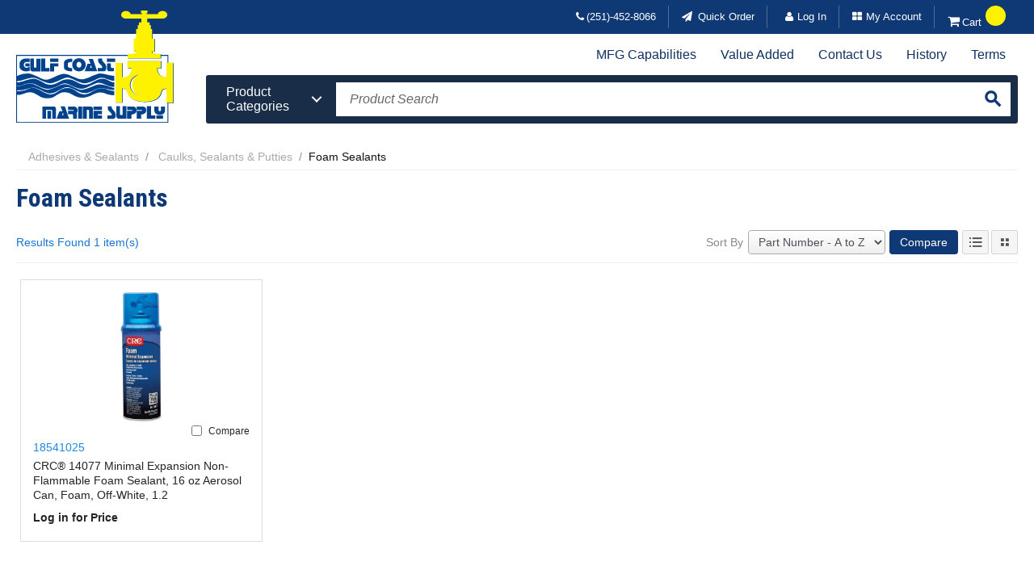

--- FILE ---
content_type: text/html; charset=utf-8
request_url: https://gulfcoastmarine.com/category/adhesives-and-sealants/caulks-sealants-and-putties/foam-sealants
body_size: 14545
content:


<!DOCTYPE html>

<html>
<head><meta charset="utf-8"><meta http-equiv="X-UA-Compatible" content="IE=edge">
    <title>Foam Sealants</title>
    <meta name="description" content="Foam Sealants">
<meta name="viewport" content="width=device-width, initial-scale=1"><link href="https://maxcdn.bootstrapcdn.com/bootstrap/4.0.0-beta.2/css/bootstrap.min.css" rel="stylesheet" integrity="sha384-PsH8R72JQ3SOdhVi3uxftmaW6Vc51MKb0q5P2rRUpPvrszuE4W1povHYgTpBfshb" crossorigin="anonymous"><link rel="stylesheet" type="text/css" href="https://cdnjs.cloudflare.com/ajax/libs/toastr.js/latest/css/toastr.min.css" /><link rel="stylesheet" type="text/css" href="https://cdn.jsdelivr.net/npm/boxicons@2.0.5/css/boxicons.min.css" /><script src="https://code.jquery.com/jquery-3.2.1.min.js" integrity="sha256-hwg4gsxgFZhOsEEamdOYGBf13FyQuiTwlAQgxVSNgt4=" crossorigin="anonymous"></script><script src="https://code.jquery.com/ui/1.12.1/jquery-ui.min.js" integrity="sha256-VazP97ZCwtekAsvgPBSUwPFKdrwD3unUfSGVYrahUqU=" crossorigin="anonymous"></script><script type="text/javascript">if (typeof jQuery == 'undefined') {document.write(unescape("%3Cscript src='/Scripts/jquery.min.js' type='text/javascript'%3E%3C/script%3E"));}</script><script type="text/javascript">if (typeof jQuery == 'undefined') {document.write(unescape("%3Cscript src='/Scripts/jquery-ui.min.js' type='text/javascript'%3E%3C/script%3E"));}</script><script src="/CpcBundle?v=Gs29l_7Ek2o9ESL-1sy0tsmUHi1oDxmQdn8VLCjtRAM1"></script>
<SCRIPT TYPE="text/javascript" LANGUAGE="javascript">
 function SelectCountry(Country,Form) {
document.getElementById('selectStateUS').style.display = 'none'
if (Country=='US')
   {
   document.getElementById('lblState').innerHTML= 'State*'
   }
document.getElementById('selectStateCA').style.display = 'none'
if (Country=='CA')
   {
   document.getElementById('lblState').innerHTML= 'Province*'
   }
document.getElementById('selectStateMEX').style.display = 'none'
if (Country=='MEX')
   {
   document.getElementById('lblState').innerHTML= 'State*'
   }
document.getElementById('selectStateBR').style.display = 'none'
if (Country=='BR')
   {
   document.getElementById('lblState').innerHTML= 'State*'
   }
document.getElementById('selectState' + Country).style.display = ''
document.getElementById('Country').value = Country
document.getElementById('State').value = document.getElementById('selectState' + Country).value
}
   </script>
    <link rel="stylesheet" href="https://ajax.googleapis.com/ajax/libs/jqueryui/1.12.1/themes/smoothness/jquery-ui.css" />
    <script type="text/javascript">		
        $.widget("custom.catcomplete", $.ui.autocomplete, {
            _create: function () {
                this._super();
                this.widget().menu("option", "items", "> :not(.ui-autocomplete-category)");
            },
            _renderMenu: function (ul, items) {
                var that = this;
                var currentGroup = "";				  
                $.each(items, function (index, item) {
                    var li;
                    if (item.Group != currentGroup) {
                        ul.append("<li class='ui-autocomplete-category'>" + item.Group + "</li>");
                        currentGroup = item.Group;
                    }

                    li = that._renderItemData(ul, item);
                    if (item.Group) {
                        li.attr("aria-label", item.Group + " : " + item.Primary);
                    }
                });
            },
            _renderItem: function (ul, item) {
							var $li = $('<li>');				
							var $div = $('<div class="searchsug-item-wrapper">');
							var $div2 = $('<div class="searchsug-textwrapper">');
							
							var $imgWrapper = $('<div class="searchsug__img-wrapper">');
							
							if (item.Image) {
								var $img = $('<img class="searchsug__img" onerror="this.onerror=null;this.src=\'/NoPic.jpg\'">');

								$img.attr({
									src: item.Image,
									alt: item.Primary
								});

								$imgWrapper.append($img);
							}						
							
							$div.append($imgWrapper);							
							$div2.append("<span class=\"searchsug-primarytext\">" + item.Primary + "</span>")
							
							if (item.Secondary) {
								$div2.append("<span class=\"searchsug-secondarytext\">" + item.Secondary + "</span>");
							}
														
							$div2.appendTo($div);
							$div.appendTo($li);
							return $li.appendTo(ul);
            }
        });
    </script>
    <script type="text/javascript">
		$(function () {
			var cache = {};
			$("input[name='q']").catcomplete({				
				source: function (request, response) {
					var term = request.term;
					if (term in cache) {
						response(cache[term]);
						return;
					}

					$.getJSON("/api/searchsuggestions", request, function (data, status, xhr) {
						cache[term] = data;
						response(data);
					});
				},
				select: function (event, ui) {
					if (ui.item.Link) {
						window.location.href = ui.item.Link;
					}
				}
			});
		});
    </script>
<link href="https://maxcdn.bootstrapcdn.com/bootstrap/4.0.0-beta.2/css/bootstrap.min.css" rel="stylesheet" integrity="sha384-PsH8R72JQ3SOdhVi3uxftmaW6Vc51MKb0q5P2rRUpPvrszuE4W1povHYgTpBfshb" crossorigin="anonymous">
<link rel="stylesheet" href="https://ajax.googleapis.com/ajax/libs/jqueryui/1.12.1/themes/smoothness/jquery-ui.css" />
<link rel="stylesheet" href="/resources/demos/style.css" />
<link href='/css/main-site-gcm.css' rel='stylesheet' type='text/css'>
<link href='/css/main-gcm.css' rel='stylesheet' type='text/css'>
<link href='/css/header-gcm.css' rel='stylesheet' type='text/css'>
<link href="https://fonts.googleapis.com/css?family=Roboto+Condensed:300,400,700" rel="stylesheet">
<link href="https://fonts.googleapis.com/css?family=Roboto+Slab:300,400,700" rel="stylesheet">
<link href="https://fonts.googleapis.com/css?family=Archivo+Black" rel="stylesheet">
<link href="https://fonts.googleapis.com/icon?family=Material+Icons" rel="stylesheet">
<link rel="stylesheet" href="https://maxcdn.bootstrapcdn.com/font-awesome/4.5.0/css/font-awesome.min.css">
<link href="/Slideout%20Menu/slideout-menu.css" rel="stylesheet" />
<link rel="stylesheet" type="text/css" media="all" href="/assets/stellarnav/css/stellarnav.css">
<link rel="stylesheet" href="/assets/owlcarousel/assets/owl.carousel.min.css">
<script src="https://cdnjs.cloudflare.com/ajax/libs/popper.js/1.12.3/umd/popper.min.js" integrity="sha384-vFJXuSJphROIrBnz7yo7oB41mKfc8JzQZiCq4NCceLEaO4IHwicKwpJf9c9IpFgh" crossorigin="anonymous"></script><script src="https://maxcdn.bootstrapcdn.com/bootstrap/4.0.0-beta.2/js/bootstrap.min.js" integrity="sha384-alpBpkh1PFOepccYVYDB4do5UnbKysX5WZXm3XxPqe5iKTfUKjNkCk9SaVuEZflJ" crossorigin="anonymous"></script><script src="https://cdnjs.cloudflare.com/ajax/libs/toastr.js/latest/toastr.min.js"></script><link href="/bundles/css/components?v=XzwKWNl8R8BHMWrs-Iee3qS7mIs7A_oiYtJDjTUCpik1" rel="stylesheet"/>

    <link href="/bundles/css/category?v=pcxvEo1sWBoTfS433VofD86INURLAG1kJHT3qbi-Hoc1" rel="stylesheet"/>

    <link href="/bundles/css/custom?v=_3UqWNla5Sat8FB_ro1OjD-DzJI5O_NgwDADFtd5koM1" rel="stylesheet"/>

    <link href="/bundles/css/product-variations?v=xcGZ20l56WEcGJ18-kUj4tTyNGWWBbybzM52xPBAJH41" rel="stylesheet"/>

<title>

</title></head>
<body>
    <!--Starting CMS Header-->
   
<div class="wrapper">
   <div class="bottom">
      <div class="container">
         <div class="d-flex align-items-center">
                <div class="logo-m align-items-center">
                  <a href="/advancedwebpage.aspx">
                     <h1>Gulf Coast Marine Supply</h1>
                  </a>
               </div>
            <div class="TopMenu">
               <ul style="display:">
                  <li class="js-drawermenu-store-phone-container">
                     <a href="tel:(251)-452-8066">
                        <div class="phoneIcon">
                           <div class="normalPhone">(251)-452-8066
                           </div>
                           <div class="responsivePhone">CALL</div>
                        </div>
                     </a>
                  </li>
                  <li class="getQuote dropdown quick">
                     <a id="dLabel" data-toggle="dropdown" data-target="#" aria-haspopup="true" aria-expanded="false">
                     Quick Order
                     <span class="caret"></span>
                     </a>
                     <div class="dropdown-menu qo pull-right" aria-labelledby="dLabel">
                        <div class="innerbox">
                           <form id="quickorder">
					<div class="row m-0">
					<div>
					<div class="quicklabel">Item No.</div>
					<input class="form-control form-control-sm" type="text" onfocus="doClear(this)" value="" size="12" name="partnumber">
					<div class="valid-feedback">Product found</div>
					<div class="invalid-feedback">Product not found</div>
					</div>
					<div>
					<div class="quicklabel2">Qty</div>
					<input class="form-control form-control-sm" type="text" onkeypress="return numbersonly(this, event, 0,0)" size="3" name="quantity" >
					</div>
					</div>
					<div class="row m-0">
					<div>
					<input class="form-control form-control-sm" type="text" onfocus="doClear(this)" value="" size="12" name="partnumber">
					<div class="valid-feedback">Product found</div>
					<div class="invalid-feedback">Product not found</div>
					</div>
					<div>
					<input class="form-control form-control-sm" type="text" onkeypress="return numbersonly(this, event, 0,0)" size="3" name="quantity" >
					</div>
					</div>
					<div class="row m-0">
					<div>
					<input class="form-control form-control-sm" type="text" onfocus="doClear(this)" value="" size="12" name="partnumber">
					<div class="valid-feedback">Product found</div>
					<div class="invalid-feedback">Product not found</div>
					</div>
					<div>
					<input class="form-control form-control-sm" type="text" onkeypress="return numbersonly(this, event, 0,0)" size="3" name="quantity" >
					</div>
					</div>
					<button type="button" id="qbutton">Add to Cart</button>
					</form>
                           <div><a href="/advancedwebpage.aspx?quickorderpad=true&amp;r=1344926502" class="fullpad">Full Order Pad &gt;</a></div>
                        </div>
                     </div>
                  </li>
                  <li class="myAccount"><div class="welcome-box"><span class="welcome">  </span>
                     <a href='/account.aspx?page=login'>Log In</a></div>
                  </li>
                  <li class="myAccount acct">
                     <a href="/account.aspx">My Account</a>
                  </li>
                  <li class="last CartLink">
                     <a href="/catalogwebcart.aspx" title="View Cart">
                     <div class="normalCart">Cart<span class="c-items"></span></div>
                     <span class="responsiveCart">CART</span>
                     </a>
                  </li>
               </ul>
               <div class="stellarnav">		
				<ul>
				<li class="mobile-info">
				<ul>
				<li><a class="info-a" href="/advancedwebpage.aspx?quickorderpad=true">Order Pad</a></li>
				<li><a class="info-a" href="/account.aspx">Account</a></li>
				<li><a href='/account.aspx?page=login'>Log In</a></li>
				
				</ul>
				</li>
				<li class="accnt-info">
				<a>My Account <span class="username-m"></span></a>
					<ul>
					<li><a href="/account.aspx" class="accnt-link">Account Home</a></li>
					<li><a href="/account.aspx?page=orders" class="accnt-link">View Order History</a></li>
					<li><a href="/account.aspx?page=orders&amp;ordertype=open" class="accnt-link">View Open Orders</a></li>
					<li><a href="/account.aspx?page=worksheets" class="accnt-link">Create/View Job WorkSheets</a></li>
					</ul>
				</li>
				</ul>
			</div>
            </div>
         </div>
      </div>
   </div>
   <div class="mid">
      <div class="container">
         <div class="row d-flex flex-wrap align-items-center">
            <div class="col1">
               <div class="logo align-items-center">
                  <a href="/advancedwebpage.aspx">
                     <img src="/media/1777/logo.svg" alt="logo" title="logo" class="img-fluid"/>
   
                  </a>
               </div>
            </div>
            <div class="col col2">
               <div class="row top d-flex flex-column-reverse">
                  <div class="topsearch">
                     <ul class="topmenu2">
                        <li class="cd-dropdown-wrapper">
                           <div class="cd-dropdown-trigger pcat">
                              <div class="browse">Product Categories <b class="caret"></b></div>
                           </div>
                           <link type="text/css" rel="stylesheet" href="/Templates/Navigation/megamenu/css/reset.css"> <!-- CSS reset -->
<link href='/Custom/Templates/CSS/custom-nav.css' rel='stylesheet' type='text/css'>
<script type="text/javascript" src="/Templates/Navigation/megamenu/js/jquery.menu-aim.js"></script> <!-- menu aim -->
<script type="text/javascript" src="/Templates/Navigation/megamenu/js/main.js"></script> <!-- Resource jQuery -->



<nav class="cd-dropdown">
	<a href="/" class="cd-close">Close</a>
	<ul class="cd-dropdown-content">
		<li class="has-children">
			<a href="https://gulfcoastmarine.com/category/adhesives-and-sealants">Adhesives &amp; Sealants</a>
			<ul class="cd-secondary-dropdown is-hidden">
			<li class="go-back"><a href="/#0"></a></li>
			<li class="see-all"><a href="https://gulfcoastmarine.com/category/adhesives-and-sealants">Adhesives &amp; Sealants</a></li>
					<li class="has-children">
						<a href="https://gulfcoastmarine.com/category/adhesives-and-sealants/caulks-sealants-and-putties">Caulks, Sealants &amp; Putties</a>
						<ul class="is-hidden">
						<li class="go-back"><a href="/#0"></a></li>
						<li class="see-all sub-all"><a href="https://gulfcoastmarine.com/category/adhesives-and-sealants/caulks-sealants-and-putties">Caulks, Sealants &amp; Putties</a></li>
							<li>
								<a href="https://gulfcoastmarine.com/category/adhesives-and-sealants/caulks-sealants-and-putties/foam-sealants">Foam Sealants</a>
							</li>
						</ul>
					</li>			
					<li class="has-children">
						<a href="https://gulfcoastmarine.com/category/adhesives-and-sealants/glue-epoxy-and-adhesives">Glue, Epoxy &amp; Adhesives</a>
						<ul class="is-hidden">
						<li class="go-back"><a href="/#0"></a></li>
						<li class="see-all sub-all"><a href="https://gulfcoastmarine.com/category/adhesives-and-sealants/glue-epoxy-and-adhesives">Glue, Epoxy &amp; Adhesives</a></li>
							<li>
								<a href="https://gulfcoastmarine.com/category/adhesives-and-sealants/glue-epoxy-and-adhesives/spray-adhesives">Spray Adhesives</a>
							</li>
						</ul>
					</li>			
			</ul>
		</li>
		<li class="has-children">
			<a href="https://gulfcoastmarine.com/category/chemicals">Chemicals</a>
			<ul class="cd-secondary-dropdown is-hidden">
			<li class="go-back"><a href="/#0"></a></li>
			<li class="see-all"><a href="https://gulfcoastmarine.com/category/chemicals">Chemicals</a></li>
					<li class="has-children">
						<a href="https://gulfcoastmarine.com/category/chemicals/automotive-chemicals">Automotive Chemicals</a>
						<ul class="is-hidden">
						<li class="go-back"><a href="/#0"></a></li>
						<li class="see-all sub-all"><a href="https://gulfcoastmarine.com/category/chemicals/automotive-chemicals">Automotive Chemicals</a></li>
							<li>
								<a href="https://gulfcoastmarine.com/category/chemicals/automotive-chemicals/washer-fluid-and-windshield-treatments">Washer Fluid &amp; Windshield Treatments</a>
							</li>
						</ul>
					</li>			
					<li class="has-children">
						<a href="https://gulfcoastmarine.com/category/chemicals/cleaners">Cleaners</a>
						<ul class="is-hidden">
						<li class="go-back"><a href="/#0"></a></li>
						<li class="see-all sub-all"><a href="https://gulfcoastmarine.com/category/chemicals/cleaners">Cleaners</a></li>
							<li>
								<a href="https://gulfcoastmarine.com/category/chemicals/cleaners/electrical-contact-cleaners-and-freezers">Electrical Contact Cleaners &amp; Freezers</a>
							</li>
						</ul>
					</li>			
			</ul>
		</li>
		<li class="has-children">
			<a href="https://gulfcoastmarine.com/category/fasteners">Fasteners</a>
			<ul class="cd-secondary-dropdown is-hidden">
			<li class="go-back"><a href="/#0"></a></li>
			<li class="see-all"><a href="https://gulfcoastmarine.com/category/fasteners">Fasteners</a></li>
					<li class="has-children">
						<a href="https://gulfcoastmarine.com/category/fasteners/bolts">Bolts</a>
						<ul class="is-hidden">
						<li class="go-back"><a href="/#0"></a></li>
						<li class="see-all sub-all"><a href="https://gulfcoastmarine.com/category/fasteners/bolts">Bolts</a></li>
							<li>
								<a href="https://gulfcoastmarine.com/category/fasteners/bolts/u-bolts">U-Bolts</a>
							</li>
						</ul>
					</li>			
			</ul>
		</li>
		<li class="has-children">
			<a href="https://gulfcoastmarine.com/category/hand-tools">Hand Tools</a>
			<ul class="cd-secondary-dropdown is-hidden">
			<li class="go-back"><a href="/#0"></a></li>
			<li class="see-all"><a href="https://gulfcoastmarine.com/category/hand-tools">Hand Tools</a></li>
					<li class="has-children">
						<a href="https://gulfcoastmarine.com/category/hand-tools/fastening-hand-tools">Fastening Hand Tools</a>
						<ul class="is-hidden">
						<li class="go-back"><a href="/#0"></a></li>
						<li class="see-all sub-all"><a href="https://gulfcoastmarine.com/category/hand-tools/fastening-hand-tools">Fastening Hand Tools</a></li>
							<li>
								<a href="https://gulfcoastmarine.com/category/hand-tools/fastening-hand-tools/hex/torx-drivers-and-keys">Hex/Torx Drivers &amp; Keys</a>
							</li>
						</ul>
					</li>			
					<li class="has-children">
						<a href="https://gulfcoastmarine.com/category/hand-tools/inspection-and-retrieving-tools">Inspection &amp; Retrieving Tools</a>
						<ul class="is-hidden">
						<li class="go-back"><a href="/#0"></a></li>
						<li class="see-all sub-all"><a href="https://gulfcoastmarine.com/category/hand-tools/inspection-and-retrieving-tools">Inspection &amp; Retrieving Tools</a></li>
							<li>
								<a href="https://gulfcoastmarine.com/category/hand-tools/inspection-and-retrieving-tools/inspection-mirrors">Inspection Mirrors</a>
							</li>
						</ul>
					</li>			
					<li class="has-children">
						<a href="https://gulfcoastmarine.com/category/hand-tools/pliers">Pliers</a>
						<ul class="is-hidden">
						<li class="go-back"><a href="/#0"></a></li>
						<li class="see-all sub-all"><a href="https://gulfcoastmarine.com/category/hand-tools/pliers">Pliers</a></li>
							<li>
								<a href="https://gulfcoastmarine.com/category/hand-tools/pliers/cutting-pliers">Cutting Pliers</a>
							</li>
							<li>
								<a href="https://gulfcoastmarine.com/category/hand-tools/pliers/fastening-pliers">Fastening Pliers</a>
							</li>
							<li>
								<a href="https://gulfcoastmarine.com/category/hand-tools/pliers/gripping-pliers">Gripping Pliers</a>
							</li>
						</ul>
					</li>			
					<li class="has-children">
						<a href="https://gulfcoastmarine.com/category/hand-tools/prying-tools">Prying Tools</a>
						<ul class="is-hidden">
						<li class="go-back"><a href="/#0"></a></li>
						<li class="see-all sub-all"><a href="https://gulfcoastmarine.com/category/hand-tools/prying-tools">Prying Tools</a></li>
							<li>
								<a href="https://gulfcoastmarine.com/category/hand-tools/prying-tools/nail-pullers-wrecking-and-pry-bars">Nail Pullers, Wrecking &amp; Pry Bars</a>
							</li>
						</ul>
					</li>			
					<li class="has-children">
						<a href="https://gulfcoastmarine.com/category/hand-tools/sockets-and-bits">Sockets &amp; Bits</a>
						<ul class="is-hidden">
						<li class="go-back"><a href="/#0"></a></li>
						<li class="see-all sub-all"><a href="https://gulfcoastmarine.com/category/hand-tools/sockets-and-bits">Sockets &amp; Bits</a></li>
							<li>
								<a href="https://gulfcoastmarine.com/category/hand-tools/sockets-and-bits/ratcheting-socket-wrenches">Ratcheting Socket Wrenches</a>
							</li>
							<li>
								<a href="https://gulfcoastmarine.com/category/hand-tools/sockets-and-bits/socket-sets">Socket Sets</a>
							</li>
							<li>
								<a href="https://gulfcoastmarine.com/category/hand-tools/sockets-and-bits/sockets">Sockets</a>
							</li>
						</ul>
					</li>			
					<li class="has-children">
						<a href="https://gulfcoastmarine.com/category/hand-tools/wrenches">Wrenches</a>
						<ul class="is-hidden">
						<li class="go-back"><a href="/#0"></a></li>
						<li class="see-all sub-all"><a href="https://gulfcoastmarine.com/category/hand-tools/wrenches">Wrenches</a></li>
							<li>
								<a href="https://gulfcoastmarine.com/category/hand-tools/wrenches/box-end-wrenches">Box End Wrenches</a>
							</li>
							<li>
								<a href="https://gulfcoastmarine.com/category/hand-tools/wrenches/combination-wrenches">Combination Wrenches</a>
							</li>
						</ul>
					</li>			
			</ul>
		</li>
		<li class="has-children">
			<a href="https://gulfcoastmarine.com/category/hardware">Hardware</a>
			<ul class="cd-secondary-dropdown is-hidden">
			<li class="go-back"><a href="/#0"></a></li>
			<li class="see-all"><a href="https://gulfcoastmarine.com/category/hardware">Hardware</a></li>
					<li class="has-children">
						<a href="https://gulfcoastmarine.com/category/hardware/beam-clamps-and-hangers">Beam Clamps &amp; Hangers</a>
						<ul class="is-hidden">
						<li class="go-back"><a href="/#0"></a></li>
						<li class="see-all sub-all"><a href="https://gulfcoastmarine.com/category/hardware/beam-clamps-and-hangers">Beam Clamps &amp; Hangers</a></li>
							<li>
								<a href="https://gulfcoastmarine.com/category/hardware/beam-clamps-and-hangers/rod-to-beam-clamps">Rod to Beam Clamps</a>
							</li>
						</ul>
					</li>			
					<li class="has-children">
						<a href="https://gulfcoastmarine.com/category/hardware/mechanical-clamps-and-hangers">Mechanical Clamps &amp; Hangers</a>
						<ul class="is-hidden">
						<li class="go-back"><a href="/#0"></a></li>
						<li class="see-all sub-all"><a href="https://gulfcoastmarine.com/category/hardware/mechanical-clamps-and-hangers">Mechanical Clamps &amp; Hangers</a></li>
							<li>
								<a href="https://gulfcoastmarine.com/category/hardware/mechanical-clamps-and-hangers/clevis-hangers">Clevis Hangers</a>
							</li>
						</ul>
					</li>			
			</ul>
		</li>
		<li class="has-children">
			<a href="https://gulfcoastmarine.com/category/hardware-hand-tools-and-acc">Hardware, Hand Tools &amp; Acc</a>
			<ul class="cd-secondary-dropdown is-hidden">
			<li class="go-back"><a href="/#0"></a></li>
			<li class="see-all"><a href="https://gulfcoastmarine.com/category/hardware-hand-tools-and-acc">Hardware, Hand Tools &amp; Acc</a></li>
					<li class="has-children">
						<a href="https://gulfcoastmarine.com/category/hardware-hand-tools-and-acc/crimpers-benders-and-formers">Crimpers, Benders &amp; Formers</a>
						<ul class="is-hidden">
						<li class="go-back"><a href="/#0"></a></li>
						<li class="see-all sub-all"><a href="https://gulfcoastmarine.com/category/hardware-hand-tools-and-acc/crimpers-benders-and-formers">Crimpers, Benders &amp; Formers</a></li>
							<li>
								<a href="https://gulfcoastmarine.com/category/hardware-hand-tools-and-acc/crimpers-benders-and-formers/manual-pipe-and-tube-benders">Manual Pipe &amp; Tube Benders</a>
							</li>
						</ul>
					</li>			
					<li class="has-children">
						<a href="https://gulfcoastmarine.com/category/hardware-hand-tools-and-acc/fastening-hand-tools">Fastening Hand Tools</a>
						<ul class="is-hidden">
						<li class="go-back"><a href="/#0"></a></li>
						<li class="see-all sub-all"><a href="https://gulfcoastmarine.com/category/hardware-hand-tools-and-acc/fastening-hand-tools">Fastening Hand Tools</a></li>
							<li>
								<a href="https://gulfcoastmarine.com/category/hardware-hand-tools-and-acc/fastening-hand-tools/screwdrivers-and-nutdrivers">Screwdrivers &amp; Nutdrivers</a>
							</li>
						</ul>
					</li>			
					<li class="has-children">
						<a href="https://gulfcoastmarine.com/category/hardware-hand-tools-and-acc/holemaking">Holemaking</a>
						<ul class="is-hidden">
						<li class="go-back"><a href="/#0"></a></li>
						<li class="see-all sub-all"><a href="https://gulfcoastmarine.com/category/hardware-hand-tools-and-acc/holemaking">Holemaking</a></li>
							<li>
								<a href="https://gulfcoastmarine.com/category/hardware-hand-tools-and-acc/holemaking/drill-bits">Drill Bits</a>
							</li>
						</ul>
					</li>			
					<li class="has-children">
						<a href="https://gulfcoastmarine.com/category/hardware-hand-tools-and-acc/piping-and-tubing-tools">Piping &amp; Tubing Tools</a>
						<ul class="is-hidden">
						<li class="go-back"><a href="/#0"></a></li>
						<li class="see-all sub-all"><a href="https://gulfcoastmarine.com/category/hardware-hand-tools-and-acc/piping-and-tubing-tools">Piping &amp; Tubing Tools</a></li>
							<li>
								<a href="https://gulfcoastmarine.com/category/hardware-hand-tools-and-acc/piping-and-tubing-tools/pipe-and-tubing-cutter-accessories">Pipe &amp; Tubing Cutter Accessories</a>
							</li>
							<li>
								<a href="https://gulfcoastmarine.com/category/hardware-hand-tools-and-acc/piping-and-tubing-tools/pipe-and-tubing-cutters">Pipe &amp; Tubing Cutters</a>
							</li>
						</ul>
					</li>			
					<li class="has-children">
						<a href="https://gulfcoastmarine.com/category/hardware-hand-tools-and-acc/pliers">Pliers</a>
						<ul class="is-hidden">
						<li class="go-back"><a href="/#0"></a></li>
						<li class="see-all sub-all"><a href="https://gulfcoastmarine.com/category/hardware-hand-tools-and-acc/pliers">Pliers</a></li>
							<li>
								<a href="https://gulfcoastmarine.com/category/hardware-hand-tools-and-acc/pliers/cutting-pliers">Cutting Pliers</a>
							</li>
						</ul>
					</li>			
					<li class="has-children">
						<a href="https://gulfcoastmarine.com/category/hardware-hand-tools-and-acc/threading">Threading</a>
						<ul class="is-hidden">
						<li class="go-back"><a href="/#0"></a></li>
						<li class="see-all sub-all"><a href="https://gulfcoastmarine.com/category/hardware-hand-tools-and-acc/threading">Threading</a></li>
							<li>
								<a href="https://gulfcoastmarine.com/category/hardware-hand-tools-and-acc/threading/dies-die-stock-and-chasers">Dies, Die Stock &amp; Chasers</a>
							</li>
							<li>
								<a href="https://gulfcoastmarine.com/category/hardware-hand-tools-and-acc/threading/taps">Taps</a>
							</li>
						</ul>
					</li>			
					<li class="has-children">
						<a href="https://gulfcoastmarine.com/category/hardware-hand-tools-and-acc/wrenches">Wrenches</a>
						<ul class="is-hidden">
						<li class="go-back"><a href="/#0"></a></li>
						<li class="see-all sub-all"><a href="https://gulfcoastmarine.com/category/hardware-hand-tools-and-acc/wrenches">Wrenches</a></li>
							<li>
								<a href="https://gulfcoastmarine.com/category/hardware-hand-tools-and-acc/wrenches/pipe-wrenches">Pipe Wrenches</a>
							</li>
						</ul>
					</li>			
			</ul>
		</li>
		<li class="has-children">
			<a href="https://gulfcoastmarine.com/category/lawn-garden-and-outdoor-equipment">Lawn, Garden &amp; Outdoor Equipment</a>
			<ul class="cd-secondary-dropdown is-hidden">
			<li class="go-back"><a href="/#0"></a></li>
			<li class="see-all"><a href="https://gulfcoastmarine.com/category/lawn-garden-and-outdoor-equipment">Lawn, Garden &amp; Outdoor Equipment</a></li>
					<li class="has-children">
						<a href="https://gulfcoastmarine.com/category/lawn-garden-and-outdoor-equipment/insecticides-and-pest-control">Insecticides &amp; Pest Control</a>
						<ul class="is-hidden">
						<li class="go-back"><a href="/#0"></a></li>
						<li class="see-all sub-all"><a href="https://gulfcoastmarine.com/category/lawn-garden-and-outdoor-equipment/insecticides-and-pest-control">Insecticides &amp; Pest Control</a></li>
							<li>
								<a href="https://gulfcoastmarine.com/category/lawn-garden-and-outdoor-equipment/insecticides-and-pest-control/insecticides-and-repellents">Insecticides &amp; Repellents</a>
							</li>
						</ul>
					</li>			
			</ul>
		</li>
		<li class="has-children">
			<a href="https://gulfcoastmarine.com/category/lubricants-and-coolants">Lubricants &amp; Coolants</a>
			<ul class="cd-secondary-dropdown is-hidden">
			<li class="go-back"><a href="/#0"></a></li>
			<li class="see-all"><a href="https://gulfcoastmarine.com/category/lubricants-and-coolants">Lubricants &amp; Coolants</a></li>
					<li class="has-children">
						<a href="https://gulfcoastmarine.com/category/lubricants-and-coolants/lubricants">Lubricants</a>
						<ul class="is-hidden">
						<li class="go-back"><a href="/#0"></a></li>
						<li class="see-all sub-all"><a href="https://gulfcoastmarine.com/category/lubricants-and-coolants/lubricants">Lubricants</a></li>
							<li>
								<a href="https://gulfcoastmarine.com/category/lubricants-and-coolants/lubricants/chain-and-cable-lubricants">Chain &amp; Cable Lubricants</a>
							</li>
							<li>
								<a href="https://gulfcoastmarine.com/category/lubricants-and-coolants/lubricants/penetrants">Penetrants</a>
							</li>
							<li>
								<a href="https://gulfcoastmarine.com/category/lubricants-and-coolants/lubricants/rust-and-corrosion-inhibitors">Rust and Corrosion Inhibitors</a>
							</li>
						</ul>
					</li>			
			</ul>
		</li>
		<li class="has-children">
			<a href="https://gulfcoastmarine.com/category/office-and-janitorial">Office &amp; Janitorial</a>
			<ul class="cd-secondary-dropdown is-hidden">
			<li class="go-back"><a href="/#0"></a></li>
			<li class="see-all"><a href="https://gulfcoastmarine.com/category/office-and-janitorial">Office &amp; Janitorial</a></li>
					<li class="has-children">
						<a href="https://gulfcoastmarine.com/category/office-and-janitorial/tapes">Tapes</a>
						<ul class="is-hidden">
						<li class="go-back"><a href="/#0"></a></li>
						<li class="see-all sub-all"><a href="https://gulfcoastmarine.com/category/office-and-janitorial/tapes">Tapes</a></li>
							<li>
								<a href="https://gulfcoastmarine.com/category/office-and-janitorial/tapes/packaging-and-sealing-tapes">Packaging &amp; Sealing Tapes</a>
							</li>
						</ul>
					</li>			
			</ul>
		</li>
		<li class="has-children">
			<a href="https://gulfcoastmarine.com/category/pipe-flanges">Pipe Flanges</a>
			<ul class="cd-secondary-dropdown is-hidden">
			<li class="go-back"><a href="/#0"></a></li>
			<li class="see-all"><a href="https://gulfcoastmarine.com/category/pipe-flanges">Pipe Flanges</a></li>
					<li class="has-children">
						<a href="https://gulfcoastmarine.com/category/pipe-flanges/weld-neck-flanges">Weld Neck Flanges</a>
						<ul class="is-hidden">
						<li class="go-back"><a href="/#0"></a></li>
						<li class="see-all sub-all"><a href="https://gulfcoastmarine.com/category/pipe-flanges/weld-neck-flanges">Weld Neck Flanges</a></li>
							<li>
								<a href="https://gulfcoastmarine.com/category/pipe-flanges/weld-neck-flanges/ss-weld-neck-flanges">SS Weld Neck Flanges</a>
							</li>
						</ul>
					</li>			
			</ul>
		</li>
		<li class="has-children">
			<a href="https://gulfcoastmarine.com/category/pipe-tube-and-hose-fittings">Pipe, Tube &amp; Hose Fittings</a>
			<ul class="cd-secondary-dropdown is-hidden">
			<li class="go-back"><a href="/#0"></a></li>
			<li class="see-all"><a href="https://gulfcoastmarine.com/category/pipe-tube-and-hose-fittings">Pipe, Tube &amp; Hose Fittings</a></li>
					<li class="has-children">
						<a href="https://gulfcoastmarine.com/category/pipe-tube-and-hose-fittings/pipe-fittings">Pipe Fittings</a>
						<ul class="is-hidden">
						<li class="go-back"><a href="/#0"></a></li>
						<li class="see-all sub-all"><a href="https://gulfcoastmarine.com/category/pipe-tube-and-hose-fittings/pipe-fittings">Pipe Fittings</a></li>
							<li>
								<a href="https://gulfcoastmarine.com/category/pipe-tube-and-hose-fittings/pipe-fittings/carbon-steel-pipe-fittings">Carbon Steel Pipe Fittings</a>
							</li>
							<li>
								<a href="https://gulfcoastmarine.com/category/pipe-tube-and-hose-fittings/pipe-fittings/cpvc-pipe-fittings">CPVC Pipe Fittings</a>
							</li>
							<li>
								<a href="https://gulfcoastmarine.com/category/pipe-tube-and-hose-fittings/pipe-fittings/forged-pipe-fittings">Forged Pipe Fittings</a>
							</li>
							<li>
								<a href="https://gulfcoastmarine.com/category/pipe-tube-and-hose-fittings/pipe-fittings/stainless-steel-pipe-fittings">Stainless Steel Pipe Fittings</a>
							</li>
						</ul>
					</li>			
					<li class="has-children">
						<a href="https://gulfcoastmarine.com/category/pipe-tube-and-hose-fittings/pipe-nipples">Pipe Nipples</a>
						<ul class="is-hidden">
						<li class="go-back"><a href="/#0"></a></li>
						<li class="see-all sub-all"><a href="https://gulfcoastmarine.com/category/pipe-tube-and-hose-fittings/pipe-nipples">Pipe Nipples</a></li>
							<li>
								<a href="https://gulfcoastmarine.com/category/pipe-tube-and-hose-fittings/pipe-nipples/stainless-steel-pipe-nipples">Stainless Steel Pipe Nipples</a>
							</li>
						</ul>
					</li>			
			</ul>
		</li>
		<li class="has-children">
			<a href="https://gulfcoastmarine.com/category/pipe-tubing-and-hoses">Pipe, Tubing &amp; Hoses</a>
			<ul class="cd-secondary-dropdown is-hidden">
			<li class="go-back"><a href="/#0"></a></li>
			<li class="see-all"><a href="https://gulfcoastmarine.com/category/pipe-tubing-and-hoses">Pipe, Tubing &amp; Hoses</a></li>
					<li class="has-children">
						<a href="https://gulfcoastmarine.com/category/pipe-tubing-and-hoses/piping">Piping</a>
						<ul class="is-hidden">
						<li class="go-back"><a href="/#0"></a></li>
						<li class="see-all sub-all"><a href="https://gulfcoastmarine.com/category/pipe-tubing-and-hoses/piping">Piping</a></li>
							<li>
								<a href="https://gulfcoastmarine.com/category/pipe-tubing-and-hoses/piping/carbon-steel-pipe">Carbon Steel Pipe</a>
							</li>
							<li>
								<a href="https://gulfcoastmarine.com/category/pipe-tubing-and-hoses/piping/cpvc-pipe">CPVC Pipe</a>
							</li>
						</ul>
					</li>			
					<li class="has-children">
						<a href="https://gulfcoastmarine.com/category/pipe-tubing-and-hoses/tubing">Tubing</a>
						<ul class="is-hidden">
						<li class="go-back"><a href="/#0"></a></li>
						<li class="see-all sub-all"><a href="https://gulfcoastmarine.com/category/pipe-tubing-and-hoses/tubing">Tubing</a></li>
							<li>
								<a href="https://gulfcoastmarine.com/category/pipe-tubing-and-hoses/tubing/stainless-steel-tubing">Stainless Steel Tubing</a>
							</li>
						</ul>
					</li>			
			</ul>
		</li>
		<li class="has-children">
			<a href="https://gulfcoastmarine.com/category/pipe-valves-and-fittings">Pipe, Valves, &amp; Fittings</a>
			<ul class="cd-secondary-dropdown is-hidden">
			<li class="go-back"><a href="/#0"></a></li>
			<li class="see-all"><a href="https://gulfcoastmarine.com/category/pipe-valves-and-fittings">Pipe, Valves, &amp; Fittings</a></li>
					<li class="has-children">
						<a href="https://gulfcoastmarine.com/category/pipe-valves-and-fittings/blind-flanges">Blind Flanges</a>
						<ul class="is-hidden">
						<li class="go-back"><a href="/#0"></a></li>
						<li class="see-all sub-all"><a href="https://gulfcoastmarine.com/category/pipe-valves-and-fittings/blind-flanges">Blind Flanges</a></li>
							<li>
								<a href="https://gulfcoastmarine.com/category/pipe-valves-and-fittings/blind-flanges/carbon-steel-blind-flanges">Carbon Steel Blind Flanges</a>
							</li>
							<li>
								<a href="https://gulfcoastmarine.com/category/pipe-valves-and-fittings/blind-flanges/ss-blind-flanges">SS Blind Flanges</a>
							</li>
						</ul>
					</li>			
					<li class="has-children">
						<a href="https://gulfcoastmarine.com/category/pipe-valves-and-fittings/lap-joint-flanges">Lap Joint Flanges</a>
						<ul class="is-hidden">
						<li class="go-back"><a href="/#0"></a></li>
						<li class="see-all sub-all"><a href="https://gulfcoastmarine.com/category/pipe-valves-and-fittings/lap-joint-flanges">Lap Joint Flanges</a></li>
							<li>
								<a href="https://gulfcoastmarine.com/category/pipe-valves-and-fittings/lap-joint-flanges/carbon-steel-lap-joint-flanges">Carbon Steel Lap Joint Flanges</a>
							</li>
							<li>
								<a href="https://gulfcoastmarine.com/category/pipe-valves-and-fittings/lap-joint-flanges/ss-lap-joint-flanges">SS Lap Joint Flanges</a>
							</li>
						</ul>
					</li>			
					<li class="has-children">
						<a href="https://gulfcoastmarine.com/category/pipe-valves-and-fittings/pipe-fittings">Pipe Fittings</a>
						<ul class="is-hidden">
						<li class="go-back"><a href="/#0"></a></li>
						<li class="see-all sub-all"><a href="https://gulfcoastmarine.com/category/pipe-valves-and-fittings/pipe-fittings">Pipe Fittings</a></li>
							<li>
								<a href="https://gulfcoastmarine.com/category/pipe-valves-and-fittings/pipe-fittings/carbon-steel-pipe-fittings">Carbon Steel Pipe Fittings</a>
							</li>
							<li>
								<a href="https://gulfcoastmarine.com/category/pipe-valves-and-fittings/pipe-fittings/forged-pipe-fittings">Forged Pipe Fittings</a>
							</li>
							<li>
								<a href="https://gulfcoastmarine.com/category/pipe-valves-and-fittings/pipe-fittings/malleable-iron-pipe-fittings">Malleable Iron Pipe Fittings</a>
							</li>
							<li>
								<a href="https://gulfcoastmarine.com/category/pipe-valves-and-fittings/pipe-fittings/stainless-steel-pipe-fittings">Stainless Steel Pipe Fittings</a>
							</li>
						</ul>
					</li>			
					<li class="has-children">
						<a href="https://gulfcoastmarine.com/category/pipe-valves-and-fittings/pipe-nipples">Pipe Nipples</a>
						<ul class="is-hidden">
						<li class="go-back"><a href="/#0"></a></li>
						<li class="see-all sub-all"><a href="https://gulfcoastmarine.com/category/pipe-valves-and-fittings/pipe-nipples">Pipe Nipples</a></li>
							<li>
								<a href="https://gulfcoastmarine.com/category/pipe-valves-and-fittings/pipe-nipples/carbon-steel-pipe-nipples">Carbon Steel Pipe Nipples</a>
							</li>
							<li>
								<a href="https://gulfcoastmarine.com/category/pipe-valves-and-fittings/pipe-nipples/stainless-steel-pipe-nipples">Stainless Steel Pipe Nipples</a>
							</li>
						</ul>
					</li>			
					<li class="has-children">
						<a href="https://gulfcoastmarine.com/category/pipe-valves-and-fittings/shut-off-valves">Shut-Off Valves</a>
						<ul class="is-hidden">
						<li class="go-back"><a href="/#0"></a></li>
						<li class="see-all sub-all"><a href="https://gulfcoastmarine.com/category/pipe-valves-and-fittings/shut-off-valves">Shut-Off Valves</a></li>
							<li>
								<a href="https://gulfcoastmarine.com/category/pipe-valves-and-fittings/shut-off-valves/gate-valves">Gate Valves</a>
							</li>
						</ul>
					</li>			
					<li class="has-children">
						<a href="https://gulfcoastmarine.com/category/pipe-valves-and-fittings/slip-on-flanges">Slip-On Flanges</a>
						<ul class="is-hidden">
						<li class="go-back"><a href="/#0"></a></li>
						<li class="see-all sub-all"><a href="https://gulfcoastmarine.com/category/pipe-valves-and-fittings/slip-on-flanges">Slip-On Flanges</a></li>
							<li>
								<a href="https://gulfcoastmarine.com/category/pipe-valves-and-fittings/slip-on-flanges/carbon-steel-slip-on-flanges">Carbon Steel Slip-On Flanges</a>
							</li>
							<li>
								<a href="https://gulfcoastmarine.com/category/pipe-valves-and-fittings/slip-on-flanges/ss-slip-on-flanges">SS Slip-On Flanges</a>
							</li>
						</ul>
					</li>			
					<li class="has-children">
						<a href="https://gulfcoastmarine.com/category/pipe-valves-and-fittings/socket-weld-flanges">Socket Weld Flanges</a>
						<ul class="is-hidden">
						<li class="go-back"><a href="/#0"></a></li>
						<li class="see-all sub-all"><a href="https://gulfcoastmarine.com/category/pipe-valves-and-fittings/socket-weld-flanges">Socket Weld Flanges</a></li>
							<li>
								<a href="https://gulfcoastmarine.com/category/pipe-valves-and-fittings/socket-weld-flanges/carbon-steel-socket-weld-flanges">Carbon Steel Socket Weld Flanges</a>
							</li>
							<li>
								<a href="https://gulfcoastmarine.com/category/pipe-valves-and-fittings/socket-weld-flanges/ss-socket-weld-flanges">SS Socket Weld Flanges</a>
							</li>
						</ul>
					</li>			
					<li class="has-children">
						<a href="https://gulfcoastmarine.com/category/pipe-valves-and-fittings/threaded-flanges">Threaded Flanges</a>
						<ul class="is-hidden">
						<li class="go-back"><a href="/#0"></a></li>
						<li class="see-all sub-all"><a href="https://gulfcoastmarine.com/category/pipe-valves-and-fittings/threaded-flanges">Threaded Flanges</a></li>
							<li>
								<a href="https://gulfcoastmarine.com/category/pipe-valves-and-fittings/threaded-flanges/carbon-steel-threaded-flanges">Carbon Steel Threaded Flanges</a>
							</li>
							<li>
								<a href="https://gulfcoastmarine.com/category/pipe-valves-and-fittings/threaded-flanges/ss-threaded-flanges">SS Threaded Flanges</a>
							</li>
						</ul>
					</li>			
					<li class="has-children">
						<a href="https://gulfcoastmarine.com/category/pipe-valves-and-fittings/tube-and-hose-fittings">Tube &amp; Hose Fittings</a>
						<ul class="is-hidden">
						<li class="go-back"><a href="/#0"></a></li>
						<li class="see-all sub-all"><a href="https://gulfcoastmarine.com/category/pipe-valves-and-fittings/tube-and-hose-fittings">Tube &amp; Hose Fittings</a></li>
							<li>
								<a href="https://gulfcoastmarine.com/category/pipe-valves-and-fittings/tube-and-hose-fittings/instrumentation-fittings">Instrumentation Fittings</a>
							</li>
						</ul>
					</li>			
					<li class="has-children">
						<a href="https://gulfcoastmarine.com/category/pipe-valves-and-fittings/weld-neck-flanges">Weld Neck Flanges</a>
						<ul class="is-hidden">
						<li class="go-back"><a href="/#0"></a></li>
						<li class="see-all sub-all"><a href="https://gulfcoastmarine.com/category/pipe-valves-and-fittings/weld-neck-flanges">Weld Neck Flanges</a></li>
							<li>
								<a href="https://gulfcoastmarine.com/category/pipe-valves-and-fittings/weld-neck-flanges/carbon-steel-weld-neck-flanges">Carbon Steel Weld Neck Flanges</a>
							</li>
							<li>
								<a href="https://gulfcoastmarine.com/category/pipe-valves-and-fittings/weld-neck-flanges/ss-weld-neck-flanges">SS Weld Neck Flanges</a>
							</li>
						</ul>
					</li>			
			</ul>
		</li>
		<li class="has-children">
			<a href="https://gulfcoastmarine.com/category/power-tools-and-machinery">Power Tools &amp; Machinery</a>
			<ul class="cd-secondary-dropdown is-hidden">
			<li class="go-back"><a href="/#0"></a></li>
			<li class="see-all"><a href="https://gulfcoastmarine.com/category/power-tools-and-machinery">Power Tools &amp; Machinery</a></li>
					<li class="has-children">
						<a href="https://gulfcoastmarine.com/category/power-tools-and-machinery/chain-and-chain-accessories">Chain &amp; Chain Accessories</a>
						<ul class="is-hidden">
						<li class="go-back"><a href="/#0"></a></li>
						<li class="see-all sub-all"><a href="https://gulfcoastmarine.com/category/power-tools-and-machinery/chain-and-chain-accessories">Chain &amp; Chain Accessories</a></li>
							<li>
								<a href="https://gulfcoastmarine.com/category/power-tools-and-machinery/chain-and-chain-accessories/chain-and-cable-hooks">Chain &amp; Cable Hooks</a>
							</li>
							<li>
								<a href="https://gulfcoastmarine.com/category/power-tools-and-machinery/chain-and-chain-accessories/hook-accessories">Hook Accessories</a>
							</li>
						</ul>
					</li>			
					<li class="has-children">
						<a href="https://gulfcoastmarine.com/category/power-tools-and-machinery/lifting-and-rigging-hardware">Lifting &amp; Rigging Hardware</a>
						<ul class="is-hidden">
						<li class="go-back"><a href="/#0"></a></li>
						<li class="see-all sub-all"><a href="https://gulfcoastmarine.com/category/power-tools-and-machinery/lifting-and-rigging-hardware">Lifting &amp; Rigging Hardware</a></li>
							<li>
								<a href="https://gulfcoastmarine.com/category/power-tools-and-machinery/lifting-and-rigging-hardware/shackles">Shackles</a>
							</li>
						</ul>
					</li>			
					<li class="has-children">
						<a href="https://gulfcoastmarine.com/category/power-tools-and-machinery/wire-rope-and-fittings">Wire Rope &amp; Fittings</a>
						<ul class="is-hidden">
						<li class="go-back"><a href="/#0"></a></li>
						<li class="see-all sub-all"><a href="https://gulfcoastmarine.com/category/power-tools-and-machinery/wire-rope-and-fittings">Wire Rope &amp; Fittings</a></li>
							<li>
								<a href="https://gulfcoastmarine.com/category/power-tools-and-machinery/wire-rope-and-fittings/wire-rope-clips">Wire Rope Clips</a>
							</li>
						</ul>
					</li>			
			</ul>
		</li>
		<li class="has-children">
			<a href="https://gulfcoastmarine.com/category/tape-and-packaging-supplies">Tape &amp; Packaging Supplies</a>
			<ul class="cd-secondary-dropdown is-hidden">
			<li class="go-back"><a href="/#0"></a></li>
			<li class="see-all"><a href="https://gulfcoastmarine.com/category/tape-and-packaging-supplies">Tape &amp; Packaging Supplies</a></li>
					<li class="has-children">
						<a href="https://gulfcoastmarine.com/category/tape-and-packaging-supplies/tapes">Tapes</a>
						<ul class="is-hidden">
						<li class="go-back"><a href="/#0"></a></li>
						<li class="see-all sub-all"><a href="https://gulfcoastmarine.com/category/tape-and-packaging-supplies/tapes">Tapes</a></li>
							<li>
								<a href="https://gulfcoastmarine.com/category/tape-and-packaging-supplies/tapes/duct-tapes">Duct Tapes</a>
							</li>
							<li>
								<a href="https://gulfcoastmarine.com/category/tape-and-packaging-supplies/tapes/electrical-tapes">Electrical Tapes</a>
							</li>
							<li>
								<a href="https://gulfcoastmarine.com/category/tape-and-packaging-supplies/tapes/masking-tapes">Masking Tapes</a>
							</li>
							<li>
								<a href="https://gulfcoastmarine.com/category/tape-and-packaging-supplies/tapes/splicing-tapes">Splicing Tapes</a>
							</li>
						</ul>
					</li>			
			</ul>
		</li>
	</ul>
</nav>
                        </li>
                     </ul>
                     <form action="/search" method="get" name="form0" id="form0" class="searchby">
                        <div>
                           <input type="text" name="q" id="SearchText"  placeholder="Product Search" >
                           <button type="submit" class="sbutton" id="Search"><i class="material-icons">search</i></button>
                        </div>
                     </form>
                  </div>
                  <div class="bottomlinks d-flex align-items-center">
                      <a href="/advancedwebpage.aspx?cmspage=mfg-capabilities" class="nav-link">MFG Capabilities</a>
                      <a href="/advancedwebpage.aspx?cmspage=value-added" class="nav-link">Value Added</a>
                      <a href="/advancedwebpage.aspx?cmspage=contact-us" class="nav-link">Contact Us</a>
                      <a href="/advancedwebpage.aspx?cmspage=history" class="nav-link">History</a>
                      <a href="/advancedwebpage.aspx?cmspage=terms" class="nav-link">Terms</a>
                  </div>
               </div>
            </div>
         </div>
      </div>
   </div>
</div>

       	<!-- required -->
	<script type="text/javascript" src="/assets/stellarnav/js/stellarnav.min.js"></script>
	<script type="text/javascript">
		jQuery(document).ready(function($) {
			jQuery('.stellarnav').stellarNav({
				theme: 'dark',
				breakpoint: 1024,
				position: 'right',
				openingSpeed: 200,
				closingDelay: 200,
				phoneBtn: '(251)-452-8066'
			});
		});
	</script>
	<!-- required -->
	

             
   <!--Ending CMS Header-->

    <div class="cBodyTable">
        
    <div class="content" role="main">	
	    <section class="breadcrumb-heading">
		    <div class="container">	        
                <nav aria-label="Breadcrumb">
                    <ol class="breadcrumb cat-breadcrumb">
                                    
                            <li class="breadcrumb-item">
                                <a href="/category/adhesives-and-sealants">Adhesives & Sealants</a>
                            </li>
                                    
                            <li class="breadcrumb-item">
                                <a href="/category/adhesives-and-sealants/caulks-sealants-and-putties">Caulks, Sealants & Putties</a>
                            </li>
                        

                        <li class="breadcrumb-item active">Foam Sealants</li>
                    </ol>
                </nav>		
		    </div>
	    </section>
		
	    <section class="cat-description-heading">
		    <div class="container">
		        <div class="row cat-description-row">
		            <div class="col-12">
		                <div class="cat-description-wrapper">
                        <div class="cat-description">
                            <h1 class="breadcrumb-title">Foam Sealants</h1>
                             
                            </div>
                        </div>
		            </div>
		        </div>
		    </div>
        </section>
	    <section class="sub-cat-section">
		    <div class="container">
		        <div class="row">
		            <div class="col-12">
        
                    
		            </div>
		        </div>
		    </div>
        </section>
	    <section class="tile-cat-section">
		    <div class="container">
		        <div class="row">
		            <div class="col-12">
	
                    

<form id="specification-form" method="get">
	<input type="hidden" id="page_layout" name="page_layout" value=TileView />
	<input type="hidden" id="q" name="q" value= />
	

	<div class="results-group">
		<div>
					
			<p class="results-label">Results Found 1 item(s)</p>		
		</div>
			
				<div class="sortby-wrap" id="sort-form">
					<label class="Sortby-label" for="sort">Sort By</label>			
					<select class="form-control TiledLayoutSort" name="sort" id="sort">			
						
							<option selected 
									value="MY_PART_NUMBER"
							>
								Part Number - A to Z
							</option>
						
							<option  
									value="MY_PART_NUMBER%3Adesc"
							>
								Part Number - Z to A
							</option>
						
							<option  
									value="Short%20Description"
							>
								Description - A to Z
							</option>
						
							<option  
									value="Short%20Description%3Adesc"
							>
								Description - Z to A
							</option>
						
					</select>
				</div>
			
		<button type="button" class="btnCompare">Compare</button>			
		<div class="TL-buttons">
			<button type="button" class="list-view" aria-label="List View" id="list-button" data-toggle="tooltip" data-placement="top" title="List View">
				<i class='bx bx-list-ul' ></i>
			</button>
			<button type="button" class="tile-view" aria-label="Tile View" id="tile-button" data-toggle="tooltip" data-placement="top" title="Tile View">
				<i class='bx bx-grid-small' ></i>
			</button>
		</div>
	</div>
</form>

<form id="product-grid-form" class="Tile-ListContainer tile-container--product" action="/catalogwebcart.aspx" method="post">
    <input type="hidden" name="totallines" value="1" />

    

		<div class="TileView tile--product">
			<input type="hidden" id="WebID0" name="WebID0" value="142221" />
			<input type="hidden" id="SKU0" name="SKU0" value="18541025" />
			<input type="hidden" id="pkid0" name="pkid0" value="80420" />
            <input type="hidden" id="uom0" name ="uom0" value="EA" />
            
            	<input type="hidden" id="products[0].price" value="0" />
            

			<input type="hidden" id="networkquantity0" name="networkquantity0" value=":"":" />

			<div class="picture--wrapper">
				<a class="image-wrapper image-wrapper--product" href="/product/18541025">
					<img class="image image--product" src="/CatalogImages\IDW_IMAGE_6db6d257f91c3e424c73dc1d68a296470d7e281b4a6f4fe9602e92297156fc1c_HR.jpg" alt="CRC® 14077 Minimal Expansion Non-Flammable Foam Sealant, 16 oz Aerosol Can, Foam, Off-White, 1.2 - Foam Sealants" onError="this.onerror=null;this.src='/NoPic.jpg';" />
				</a> 
				<div class="CompareRow">
					<div class="TL-Compare">
						<input type="checkbox" class="tilecompare" aria-label="Compare" name="compare0" id="compare0" value="142221">
						<span>Compare</span>
					</div>
				</div>
			</div>
			
			<div class="TL-Info-Container">
				<div class="product-sku">
					<a href="/product/18541025">
						<span id="products[0].part-number">18541025</span>
					</a>
					
				</div>
				
				
						<div class="TL-Info Short Description">
							CRC® 14077 Minimal Expansion Non-Flammable Foam Sealant, 16 oz Aerosol Can, Foam, Off-White, 1.2
						</div>
					
			</div>

			<div class="List-Price-Group">
				<div class="TL-Price-Container">
					
						<div class="TL-Info TL-Price">
							Log in for Price
						</div>
					
				</div>

                
			</div>       
		</div>
    
</form>



<script>
	$(document).ready(function () {
		console.log(document.getElementById('page_layout').value)
        if (document.getElementById('page_layout').value == 'ListView') {
            var elements = $('.TileView');
            elements.removeClass('TileView');
            elements.addClass('ListView');
        }
        else {
            var elements = $('.ListView');
            elements.removeClass('ListView');
            elements.addClass('TileView');
        }

		
	});

	function ShowQuantityMessage() {
	
        return false;
    
	}
	function InStock()
		{
		return "In Stock";
		}
	function OutOfStock()
		{
		return "Out of Stock";
		}

	function UpdateNetworkQuantity(Product)
	{
		if (ShowQuantityMessage() == true) {
			if (Product.NetworkQuantity > 0) {
                jQuery(".TileView [value='" + Product.Product + "']").parent().find("[id$='network-quantity--value']").html(InStock());
                jQuery(".TileView [value='" + Product.Product + "']").parent().find("[name^=networkquantity]").val(InStock());
			}
			else
			{
                jQuery(".TileView [value='" + Product.Product + "']").parent().find("[id$='network-quantity--value']").html(OutOfStock());
                jQuery(".TileView [value='" + Product.Product + "']").parent().find("[name^=networkquantity]").val(OutOfStock());
			}
		}
		else
		{
            jQuery(".TileView [value='" + Product.Product + "']").parent().find("[id$='network-quantity--value']").html(Product.NetworkQuantity);
            jQuery(".TileView [value='" + Product.Product + "']").parent().find("[name^=networkquantity]").val(Product.NetworkQuantity);
		}
	}
	function UpdateNetworkQuantities()
		{
		var totalLines = $('#product-grid-form input[name=totallines]').first().val();
        var products = new Array();
		var y;
        $("[id$='network-quantity--value']").html('<i class="bx bx-loader-alt bx-spin bx-summary"></i>');
		$("[name^='SKU']").each(function () {
            products.push($(this).val());
		});


		for (y = 0; y < products.length;y = y + 4)
        csx.products.getProductsInformation(products.slice(y,y + 4))
			.then(function (response) {
				console.log(response);
                response.Data.Products.forEach(UpdateNetworkQuantity);
            })
            .catch(function (response) {
                console.error(response);
                //toastr.error('Failed to retrieve information on products.');
            });
    }


    $('[data-toggle="tooltip"]').tooltip({
        trigger: 'hover'
    });

    $("#sort, .spec").change(function () {
        $("#specification-form").submit();
    });

    $("#list-button").click(function () {
        $(".TileView").removeClass("TileView").addClass("ListView");
        $("a.page-link").each(function () {
            $(this).attr('href', $(this).attr('href').replace('page_layout=TileView', 'page_layout=ListView'));
		});
		$('input#page_layout').val("ListView");
    });

    $("#tile-button").click(function () {
        $(".ListView").removeClass("ListView").addClass("TileView");
        $("a.page-link").each(function () {
            $(this).attr('href', $(this).attr('href').replace('page_layout=ListView', 'page_layout=TileView'));
		});
        $('input#page_layout').val("TileView");
    });

	$('.btn-addtocart').click(function (e) {
		var totalLines = $('#product-grid-form input[name=totallines]').first().val();
		var clickedIndex = $(e.target).data('index');
		var items = [];

		for (var i = 0; i < totalLines; i++) {
			var pkid = $('#pkid' + i).first().val();
			var quantity = parseInt($('#QTY' + i).first().val());
			var price = parseFloat($('#price' + i).first().val());
			var variantId = $(document.getElementById('products[' + i + '].variant.id')).val();

			if (isNaN(quantity) && i == clickedIndex) {
				quantity = 1;
			}

			if (quantity > 0) {
				items.push({
					pkid: pkid,
					quantity: quantity,
					price: price,
					variantId: variantId
				});
			}
		}

		disableAddToCartButtons();
		csx.cart.add(items)
			.then(function () {
				toastr.success('Your item(s) have been added to the cart.');
				csx.common.updateCartSummary();
				resetQuantities();
			})
			.catch(function () {
				toastr.error('Failed to add your item(s) to the cart.');
			})
			.then(enableAddToCartButtons);
	});

	function disableAddToCartButtons() {
		$('.btn-addtocart').prop('disabled', true);
	}

    function enableAddToCartButtons() {
		$('.btn-addtocart').each(function (index) {
			var disabled = $(this).data('disabled');

			if (disabled) {
				return;
			}

			$(this).prop('disabled', false);
		});
    }

	function resetQuantities() {
		var totalLines = $('#product-grid-form input[name=totallines]').first().val();
		for (var i = 0; i < totalLines; i++) {
			$('#QTY' + i).val('');
		}
    }

    $(".btnCompare").click(function () {
        var action;
        var optionschecked;

        optionschecked = false;

        action = '/pages/compare.aspx';
        action = action + '?Compareme=compare';

        for (var i = 0; i < $("input:checkbox[class=tilecompare]:checked").length; i++) {
            action = action + '&Compare' + i + '=' + $("input:checkbox[class=tilecompare]:checked")[i].value;
            optionschecked = true;
        }
        if (optionschecked == true) {
            $(".btnCompare").attr("disabled", true);
            document.getElementById("product-grid-form").action = action;
            document.getElementById("product-grid-form").submit();
        }
	});	
	
	function showLoading () {
        $('.loading').removeClass('hidden');
    }

    function hideLoading () {
        $('.loading').addClass('hidden');
    }

    function refresh () {
        return csx.cart.get()
            .then(function (cart) {
                console.log(cart);
                $('.c-items').text(cart.NumberOfItems);
                $('.c-total').text(cart.Subtotal);
                $('.c-warehousename').text(cart.CartTitle);
            })
            .catch(function (err) {

                toastr.error('Failed to refresh cart contents.');
            });
	}

    function changeWarehouse (warehouseCode) {
        showLoading();
        csx.cart.changeWarehouse(warehouseCode)
            .then(function () {
                toastr.success('Warehouse changed.');
            })
            .catch(function (err) {
                toastr.error('Warehouse change failed.');
            })
            .then(refresh)
            .then(hideLoading);
    }
</script>



<script type="text/javascript">
	document.addEventListener('onVariantDataReceived', function (event) {
        // Replace part number text
        $(document.getElementById(event.detail.prefix + '.part-number')).text(event.detail.data.PartNumber);		

		// Replace network quantity text
        $(document.getElementById(event.detail.prefix + '.network-quantity')).text(event.detail.data.NetworkQuantity);

		if (event.detail.data.QuantityOnHand) {
			$(document.getElementById(event.detail.prefix + '.quantity-on-hand--value')).text(event.detail.data.QuantityOnHand);			
			$(document.getElementById(event.detail.prefix + '.quantity-on-hand--container')).show();
		} else {
			$(document.getElementById(event.detail.prefix + '.quantity-on-hand--value')).text(null);
            $(document.getElementById(event.detail.prefix + '.quantity-on-hand--container')).hide();
		}

        if (event.detail.data.NetworkQuantity) {
            $(document.getElementById(event.detail.prefix + '.network-quantity--value')).text(event.detail.data.NetworkQuantity);
            $(document.getElementById(event.detail.prefix + '.network-quantity--container')).show();
        } else {
            $(document.getElementById(event.detail.prefix + '.network-quantity--value')).text(null);
            $(document.getElementById(event.detail.prefix + '.network-quantity--container')).hide();
        }

		if (event.detail.data.ShouldShowPrice) {
            // Replace price text
            $(document.getElementById(event.detail.prefix + '.price.text')).text(event.detail.data.PriceFormatted);

            // Replace price value
            $(document.getElementById(event.detail.prefix + '.price')).val(event.detail.data.Price);

            // Unhide price text
            $(document.getElementById(event.detail.prefix + '.price.text')).prop('style', null);
		}

		// Update individual warehouse quantities
		for (var i = 0; i < event.detail.data.Warehouses.length; i++) {
			var warehouse = event.detail.data.Warehouses[i];
			var warehouseNameEscaped = $.escapeSelector(warehouse.Name);
			var warehouseSelect = $(document.getElementById(event.detail.prefix + '.warehouse-select'));
			var warehouseOption = warehouseSelect.find('[data-warehouse="' + warehouseNameEscaped + '"]');
            warehouseOption.text(warehouse.Name + '-' + warehouse.Quantity);
        }
	});
</script>

                            
		            </div>
		        </div>
		    </div>
        </section>
    </div>

    <script type="text/javascript">
        $('.spec').change(function () {
            $('#spec-form').submit();
        });
    </script>

    </div>

    <tr id='headerfooter_tr_5' class='headerfooter_tr_5'><td class='headerfooter_td_22' id='headerfooter22' align=center valign=middle> <!--Starting CMS Footer-->


<div id="headerfooter_tr_3" class="headerfooter_tr_3">
   <div class="headerfooter_td_20" id="headerfooter20" align="center" colspan="2">
      <div class="FooterDiv" name="FooterDiv" id="FooterDiv">
         <div id="headerfooter_table_2" border="0" align="center" cellpadding="0" cellspacing="0" class="FooterLink">
            <div id="headerfooter_tr_7" class="headerfooter_tr_7">
               <div class="headerfooter_td_24" id="headerfooter24" align="center">
                  <footer class="footer" role="contentinfo">
                     <div class="container">
                        <div class="row">
                           <div class="col-sm-12">
                              <span class="footerlinks d-flex align-items-center">
                              <a href="/advancedwebpage.aspx?cmspage=mfg-capabilities" class="nav-link">MFG Capabilities</a>
                              <a href="/advancedwebpage.aspx?cmspage=value-added" class="nav-link">Value Added</a>
                              <a href="/advancedwebpage.aspx?cmspage=contact-us" class="nav-link">Contact Us</a>
                              <a href="/advancedwebpage.aspx?cmspage=history" class="nav-link">History</a>
                              <a href="/advancedwebpage.aspx?cmspage=terms" class="nav-link">Terms</a>
                              <a href="/advancedwebpage.aspx?cmspage=prop-65" class="nav-link">Prop 65</a>
                              </span>
                           </div>
                        </div>
                        <div class="row">
                           <div class="col-sm-12">
                              <div align="center" class="copyright">
                                 <p><span>Copyright © 2022 All Rights Reserved</span></p>
                                 <div>Powered by <a href="http://www.channelsoftware.com" target="blank">Channel Software</a></div>
                              </div>
                           </div>
                        </div>
                     </div>
                  </footer>
               </div>
            </div>
         </div>
      </div>
   </div>
</div>
<!--Ending CMS Footer--></td></tr>
<!--ClearMyGlobalVars End:             	00	0         -->

<!--Category Start                     	00	0         -->

<!--Get Category Details Query Start   	00	0         -->

<!--Create Category DTO Start          	00.0049989	0.0049989 -->

<!--Create Category DTO End            	00.0100036	0.0050047 -->

<!--Display Subcategories Start        	00.0100036	0         -->

<!--Display Subcategories End          	00.0100036	0         -->

<!--Sort Products Start                	00.0100036	0         -->

<!--Sort Products End                  	00.0100036	0         -->

<!--Create Available Field Filters Start	00.0100036	0         -->

<!--Create Available Field Filters End 	00.0100036	0         -->

<!--Create Available Attribute Filters Start	00.0100036	0         -->

<!--Create Available Attribute Filters End	00.0100036	0         -->

<!--Fill Products Start                	00.0100036	0         -->

<!--Fill Products End                  	00.1873975	0.1773939 -->

<!--Create Products DTO Start          	00.1873975	0         -->

<!--Create Products DTO End            	00.1873975	0         -->

<!--Create Subcategory Previews DTO Start	00.1873975	0         -->

<!--Create Subcategory Previews DTO End	00.1923965	0.0049990 -->

<!--Create Misc DTOs Start             	00.1923965	0         -->

<!--Create Misc DTOs End               	00.1973967	0.0050002 -->

<!--Pagination View Model Start        	00.1973967	0         -->

<!--Variant View Model Log             	00.2023904	0.0049937 -->

<!--Page Load End                      	00.2023904	0         -->

<!--Master Page Load Start             	00.2023904	0         -->

<!--Pre RemoveBOM:                     	00.2073935	0.0050031 -->

<!--Post RemoveBOM:                    	00.2073935	0         -->

<!--Start Linked Files                 	00.2073935	0         -->

<!--End Linked Files                   	00.2523964	0.0450029 -->

</body>
</html>


--- FILE ---
content_type: text/css
request_url: https://gulfcoastmarine.com/css/main-site-gcm.css
body_size: 4944
content:
span.ShipValue {
    padding-left: 15px;
}
 @media (min-width: 320px){
	 /*product grid*/
.breadcrumb-heading {
    padding: 30px 0 0px 0!important;
    background: transparent!important;
    border-bottom: none!important;
}
.breadcrumb-title {
    color: #0f3974!important;
}
.breadcrumb.cat-breadcrumb {
    padding-left: 15px!important;
    border-bottom: 1px solid #ededed;
    padding-bottom: 5px!important;
}
.TL-buttons button {
    color: #666!important;
}
.TL-AddToCart .btn-addtocart {
    background: #0f3974!important;
}
button.btnCompare {
    background: #0f3974!important;
}
.results-group {
    padding: 10px 0px!important;
}
.th-warehouse, .td-warehouse {
    display: table-cell!important;
}
	  /*product grid*/
	    /*account dash*/
	.dash-box-heading {
    background: #192c48!important;
} 
.account-heading {
    padding-left: 15px;
}
	/*account dash*/ 
	
	
 .dropdown_1column, .dropdown_2columns, .dropdown_3columns, .dropdown_4columns, .dropdown_5columns, .dropdown_6columns, .dropdown_7columns, .dropdown_8columns, .dropdown_9columns, .dropdown_10columns {
    min-height: 557px!important;
	background: #06162e!important;
}
#menu li li a {
    padding: 8px 10px 8px 10px!important;
}
ul#menu {
    background: #06162e!important;
}
h1, h2, h3, h4, h5, h6, .h1, .h2, .h3, .h4, .h5, .h6 {
    font-family: 'Roboto Condensed', sans-serif;
    font-weight: 600;
    color: #06162e;
    /* margin: 0; */
    padding: 0;
}
.btn-spsi, input#catwebformbutton {
    background: #c4622d;
    border: none;
    color: #fff;
    padding: 10px 15px;
    font-size: 16px;
    white-space: nowrap;
}
.main-jumbotron {
    position: relative;
    padding-top: 80px;
    padding-bottom: 80px;
    border-radius: 0px!important;
    color: #fff;
    text-shadow: 0 1px 2px rgba(0,0,0,0.6);
    text-align: center;
    background-size: cover!important;
    margin-bottom: 0px;
    height: 100%;
}
.main-jumbotron.one {
    background: url(images/banner1.jpg) center center no-repeat;
}
.main-jumbotron.two{
    background: url(images/banner2a.jpg) center center no-repeat;
}
.jumbotron h1, .jumbotron .h1 {
    font-size: 70px;
    color: #ffffff;
    margin-bottom: 0px;
    font-family: archivo black;
    text-shadow: none;
}
.main-jumbotron:before {
    display: block;
    position: absolute;
    content: " ";
    background: #000;
    opacity: .2;
    width: 100%;
    height: 100%;
    left: 0;
    top: 0;
    -webkit-transition: all .2s ease-out;
    -moz-transition: all .2s ease-out;
    transition: all .2s ease-out;
}
.main-jumbotron .content {
    position: relative;
}
#bs-carousel .carousel-inner {
   
}
div#bs-carousel {
    width: 100%;
}
.carousel-item-next, .carousel-item-prev, .carousel-item.active {
    display: block;
    height: 100%;
}
.carousel-inner {
    -webkit-transform-style: preserve-3d;
    -webkit-backface-visibility: hidden;
}
.carousel-indicators li {
    height: 22px;
    width: 22px;
    border-radius: 50px;
}
.carousel-inner>.carousel-item>img, .carousel-inner>.carousel-item>a>img {
    margin: 0px auto 0px auto;
    /* max-width: 1024px; */
    /* box-shadow: 0px 5px 5px #ccc; */
    padding: 0px 0px;
}
.btn.btn-white {

    font-size: 14px;
    font-weight: 400;
    border: 1px solid #ffffff;
    border-radius: 4px;
    color: white;
    text-transform: uppercase;
}

.carousel-indicators li {
    background: #06162e;
    border: none!important;
    cursor: pointer;
}
.carousel-indicators .active {
    background-color: #fff200;
}


.row.intro-sec {
    background: #0f3974;
}
.intro {
    background-color: #0f3974;
    border-top: 0px solid #112440;
    padding: 60px 30px;
    margin-top: 0px;
    border-radius: 0px;
}
.intro h1 {
    color: #ffffff;
    font-size: 36px;
    margin-bottom: 10px;
    font-weight: 600;
}
.intro p {
    max-width: 625px;
    font-size: 18px;
    line-height: 1.5;
    color: #fff200;
    margin: 0px auto;
}
.intro a{
    color: #ffffff;
}
.intro a:hover{
    color: #fff200;
}
.fancy {
    text-align: center;
}

 .ad-graphic-container{
width:20%;
display: inline-block;
vertical-align: middle;
}
.ad-copy-container{
width:50%;
display: inline-block;
vertical-align: middle;
}
.sub-hero-homepage .hero-button-container{
width:28%;
display: inline-block;
vertical-align: middle;
}
.sub-hero-homepage {
    background: -moz-linear-gradient(top, rgb(96, 95, 94) 0%,rgb(96, 95, 94) 100%);
    background: -webkit-linear-gradient(top, rgb(96, 95, 94) 0%,rgb(96, 95, 94) 100%);
    background: url(images/cta-bg.png), linear-gradient(to bottom, rgb(232, 232, 232) 0%,rgb(232, 232, 232) 100%);
    padding: 20px 20px;
    margin-top: 5px;
    background: #123c75;
}
.sub-hero-homepage:first-child {
    margin-right: 5px;
}
.sub-hero-homepage h2 {
    text-align: center;
    font-size: 29px;
    line-height: 29px;
    padding-bottom: 2px;
    margin-bottom: 0px;
    margin-top: 0px;
}
.sub-hero-homepage p.sub-title {
    font-size: 16px;
    text-align: center;
    line-height: 18px;
    width: 90%;
    margin: auto;
}
.hero-button a {
    color: #192c48;
    background: #fff004;
    padding: 8px 13px;
    font-size: 22px;
    white-space: nowrap;
}
.ad-copy a {
    color: #ffffff;
}
.sub-hero-shadow {
    position: relative;
    top: -18px;
    height: 18px;
    clear: both;
    display: none;
}
.sub-hero-shadow:before{
position: absolute;
content: '';
left:0;
right:0;
bottom:0;
top: 0;
box-shadow:rgba(0, 0, 0, 0.35) 0 5px 10px;
clip: rect(20px, auto, 50px, 0);
}
.ad-graphic img {
    max-height: 73px;
}


a.view {

}
a.view:after {
    display: none;
}
a.view:before {
    content: '\f101';
    font-family: 'FontAwesome';
    margin-right: 5px;
    height: 10px;
    display: inline-block;
    text-decoration: none;
    font-size: 18px;
}
.content a:hover {
        text-decoration:underline;

}

.row.top-slide {
    padding-bottom: 0px;
}
.main-title span {
    /* background-color: #fff; */
    padding: 0 10px 0px 0px;
    color: #ffffff;
}
.main-title {
    font-weight: 500;
    text-align: center;
    padding: 45px 15px 5px 15px;
    font-size: 36px;
    margin-bottom: 0px;
    margin-top: 0px;
}
.row.featured {
    margin: 0px 0px!important;
    background: #465362;
    padding: 0px 0px 0px 0px;
    /* background: url(images/bg.png) top center; */
}
.featured-color {
    background: #465362;
    padding: 0px 30px 35px 30px;
}
.owl-carousel .item {
    margin-top: 10px;
    text-align: center;
    margin-bottom: 15px;
    padding: 1rem 1rem;
    padding-top: 1rem;
    background: #fff;
}
.brand-img {
    display: -webkit-box;
    display: -ms-flexbox;
    display: flex;
    -webkit-box-align: center;
        -ms-flex-align: center;
            align-items: center;
    height: 100px;
}
.list-img {
    text-align: center;
    position: relative;
    display: block;
    max-width: 207px;
    height: 202px;
    margin: 0 auto;
}
.owl-carousel .item img {
    width: auto;
    height: auto;
    vertical-align: middle;
}
.owl-carousel .item:hover h4 {
    color: #c4622d;
}
.owl-item a:hover {
    text-decoration: none;
}
.owl-item h4 {
    color: #298fc2;
    font-size: 18px;
    margin-bottom: 1px;
    font-weight: 700;
    /* height: 20px; */
    margin-top: 5px;
}
.owl-item p {
    line-height: 16px;
    font-size: 13px;
    color: #1f1f1f;
    margin-bottom: 0px;
    height: 40px;
}
.more {
    background: #ffffff;
    color: #c4622d;
    font-size: 16px;
    padding: 3px 15px;
    border-radius: 3px;
    border: 1px solid #c4622d;
    margin-top: 10px;
}
.item span {
    font-size: 14px;
}
.owl-item .price {
    color: #c4622d;
    font-size: 17px;
    line-height: 22px;
    font-weight: bold;
}
.item hr {
    margin: 5px 0 5px 0;
    display: none;
}
.owl-prev, .owl-next {
    position: absolute;
    top: -36px;
    background-color: #ececec;
    height: 28px;
    line-height: 30px;
    width: 32px;
    text-align: center;
    box-shadow: 0 1px 3px #888;
    user-select: none;
    -ms-user-select: none;
    -webkit-user-select: none;
}
.owl-prev i, .owl-next i {
    line-height: 32px;
    color: #a9a9a9;
    font-size: 19px;
}
.owl-prev {
    right: 50px;
    border-radius: 3px 3px 3px 3px;
    clip: rect(-10px,55px,110px,0);
    padding-right: 5px;
}

.owl-next {
    right: 10px;
    border-radius: 3px 3px 3px 3px;
    clip: rect(-10px,45px,110px,-10px);
    padding-left: 5px;
}



li {
    list-style: none;
}
.work-slider {
    margin-left: 0px!important;
}
.work-slide figure {
    margin: 0;
    position: relative;
    overflow: hidden;
    min-height: 259px;
}
.work-slider {
    float: left;
    width: 100%;
    padding: 0px;
    padding-top: 20px;
    padding-bottom: 20px;
}
figcaption h3 {
    color: #fff!important;
	margin-top:0px;
}
figcaption a {
    color: #ffffff;
    font-weight: bold;
    background: #c4622d;
    padding: 10px 15px;
    white-space: nowrap;
    margin-top: 5px;
    font-size: 15px;
    display: block;
    text-align: center;
}
.slide-title {
    background: #e8e8e8;
    padding: 15px 10px 15px 10px;
    width: 80%;
    float: left;
    height: 110px;
}
.slide-title a {
    color: #298fc2;
}
.date-time {
    background: #298fc2;
    text-align: center;
    padding: 14px 5px 9px 5px;
    float: left;
    width: 20%;
    min-height: 110px;
}
.date-time p {
    color: #ffffff;
    font-size: 22px;
    font-weight: 400;
    padding: 0;
    margin-bottom: 0px;
}
.date-time span {
    color: #dedd6b;
    font-size: 13px;
}
.slide-title p {
    color: #6a6a6a;
    font-size: 17px;
    font-weight: 600;
    padding: 0;
    text-align: left;
    margin-bottom: 0px;
}
.figimage {
    height: 200px;
    overflow: hidden;
    width: 100%;
    /* position: relative; */
    /* display: table-cell; */
    vertical-align: middle;
    text-align: center;
    padding: 10px;
    border: 1px solid #ddd;
    border-bottom: none;
}
em.fa.fa-angle-right {
    padding-left: 5px;
}
.figimage img {
    max-width: 100%;
    max-height: 100%;
}
.work-slide {

    margin-bottom: 10px;
}
.work-slide figcaption {
    width: 100%;
    height: 100%;
    background: rgba(41, 143, 194, 0.89);
    padding: 20px 35px 35px 20px;
    opacity: 1;
    color: white;
    background-image: url(images/triangle.png);
    background-repeat: no-repeat;
    background-position: bottom left;
}
.work-slide figure:hover figcaption {
    -webkit-transform: translateX(0px);
    -moz-transform: translateX(0px);
    -o-transform: translateX(0px);
    -ms-transform: translateX(0px);
    transform: translateX(0px);
}
.u-heading{
	margin-bottom: 2.14286rem !important;
}
h1.pagetitle {
    color: #C4622D;
}
.pagetitle:after{
width: 5rem;
content: "";
display: block;
border-top: 1px solid #C4622D!important;
border-color: inherit;
width: 5rem;
margin-top: 1.07143rem;
}

.row.info {
    padding: 10px 0;
}
.info .container-home {
    border-top: 1px solid #ddd;
    padding: 40px 0!important;
}

h3.art-title {
    margin-bottom: 10px;
}
.row.prod-back {
    padding: 0px 35px!important;
}
.row.prod-back .btn {
    /* position: absolute; */
    margin-top: -50px;
}
.openingp {
    color: #666;
    font-size: 18px;
}
.list-group-item {
border: none!important; 
}
input.cat_textbox {
    display: block;
    width: 320px;
}
.cat_listbox {
    width: 320px;
}
.row.all-services {
    padding: 0 80px;
}
.row.all-services i {
    margin-right: 10px;
    color: #fff;
}
.all-services a {
    color: #fff!important;
    text-decoration: none;
}
.all-services p{
    color: #eee!important;

}
.services1, .services2, .services3, .services4 {
    border-right: 1px solid #fff;
    border-bottom: 1px solid #fff;
    background: #298fc2;
    padding: 25px;
    height: auto;
}

.services2, .services4 {
    border-right: none;
}
.row.all-services h3 {
    margin-top: 0px;
}
.pad-top {
    padding-top: 30px;
    padding-bottom: 30px;
}

.shortcode-html {
    text-align: left;
    padding: 20px 0px 0px 0px;
}
.g-py-10 {
    padding-top: 0.71429rem !important;
    padding-bottom: 0.71429rem !important;
    border-bottom: solid 1px transparent !important;
    border-color: rgba(64, 64, 64, 0.1) !important;
}
.d-lg-flex {
    display: -webkit-box!important;
    display: -webkit-flex!important;
    display: -ms-flexbox!important;
    display: flex!important;
    color: white;
}
.d-lg-flex a{

    color: white;
}
.footright {
    color: white;
}
.list-inline-item {
    display: inline-block;
}
.list-inline-item:not(:last-child) {
    margin-right: 5px;
}
.g-mr-10 {
    display: inline-block;
    vertical-align: top;
    padding-right: 5px;
}
.g-mr-10 i {
    font-size: 20px;
    color: #337ab7;
}
p.mb-0 {
    display: inline-block;
    margin-top: -3px;
    margin-bottom: 20px;
}
p.mb-0 span {
    color: #337ab7;
    font-weight: 600;
}
footer.g-bg-gray-dark-v1 {
    background: #272727;
    padding: 30px 0;
}
ul.nav.navbar-nav.sm-icons {
    /* float: right; */
    padding: 15px 0;
    /* display: inline-block; */
    /* vertical-align: bottom; */
}
ul.nav.navbar-nav.sm-icons i {
    font-size: 25px;
    color: #337ab7;
}
ul.nav.navbar-nav.sm-icons a {
    padding: 0px 9px 0px 9px;
    text-shadow: none;
}
nav.text-uppercase1 i {
    float: right;
    color: #298fc2;
}

    /******************************* static pages **************************************/
	img{
    max-width: 100%;
    height: auto;
}
h2.page-header {
    margin-top: 30px;
    color: #0f3974;
}
.mfg-section {
    padding: 20px;
}
.mfg-section:nth-child(even) {
    background: #ecedee;
}
.mfg-section .row {
    -webkit-box-align: center;
        -ms-flex-align: center;
                -ms-grid-row-align: center;
            align-items: center;
}
.mfg-section img {
    max-width: 100%;
    height: auto;
}
.tile1 {
    background: #ecedee;
    padding: 20px;
    margin-bottom: 20px;
    width: 100%;
    line-height: 1.2em;
}
.tile1 h5 {
    color: white;
    padding: 10px 10px;
    background: #192c48;
    margin: -20px -20px 15px -20px;
    font-weight: 400;
    font-size: 1.5rem;
}
.tile1 b {
    margin: 10px 0px;
    display: block;
}
.tile1 ul {
    padding-left: 20px;
}
.value ul li {
    list-style: circle;
    padding: 2px 0px;
}

.history p {
    font-size: 1rem;
}

.s-force, .aff-dist {
    padding-top: 60px;
}

.addy {
    display: -webkit-box;
    display: -ms-flexbox;
    display: flex;
    -webkit-box-orient: vertical;
    -webkit-box-direction: normal;
        -ms-flex-direction: column;
            flex-direction: column;
    margin-bottom: 20px;
}
	 .mymap {
    height: 500px;
	width: 100%;
}
}

@media (min-width: 992px){
.services1, .services2, .services3, .services4 {
    height: 210px;
}
}

@media (max-width: 1200px){
.main-jumbotron.two{
    background: url(images/banner2-md.jpg) center center no-repeat;
}
}
@media (max-width: 1024px){
.main.col {
    padding: 0px;
}
}
@media (max-width: 768px){
.shipping {
    padding: 0px;
}
	.brand-img {
    height: 200px;
}
}

@media (max-width: 576px){
	.breadcrumb-heading {
    padding: 10px 0 0px 0!important;
	margin-bottom: 10px!important;
}
.breadcrumb-title {
    font-size: 1.5rem!important;
}
.row.top-slide {
    display: none;
}
.mob {
    display: none;
}


.owl-prev, .owl-next {
    top: 14px;
}
.sub-hero-homepage .hero-button-container {
    width: 100%;
}
.hero-button a {
    display: block;
    text-align: center;
    margin-top: 5px;
}
.ad-graphic-container {
    width: 100%;
}
.ad-copy-container {
    width: 100%;
}
.ad-graphic img {
    margin: 0 auto;
}
.row.partners {
    display: none;
}
.row.all-services {
    padding: 0 0px;
}
.owl-carousel .item {
    padding: 1rem 2rem;
}

.intro {
    padding: 30px 10px;
}
.intro h1 {
    font-size: 26px;
    margin-bottom: 15px;
}
.brand-img {
    height: 100px;
}
}

@media (max-width: 320px){
.cat_listbox {
    max-width: 270px;
}
input.cat_textbox {
	    max-width: 270px;
}
}



--- FILE ---
content_type: text/css
request_url: https://gulfcoastmarine.com/css/main-gcm.css
body_size: 25521
content:
/*main.css Stylesheet */
span.ShipValue {
    padding-left: 15px;
}
#catalogwebcartfunctions12
{
	display:none;
}

/*tr {
	display: inline !important;
    color: red !important;
	background-color: yellow;
	bold: true
}*/

/*BCM 10/19/2017*/
@media only screen and (max-width: 760px), (min-device-width: 768px) and (max-device-width: 1024px) {
    .JobWorksheetTable {
        position: absolute;
        top: -9999px;
        left: -9999px;
    }
}
@media (min-width: 768px) {
    .generated_for_mobile {
        position: absolute;
        top: -9999px;
        left: -9999px;
    }
}
/*BCM 10/19/2017*/



/* ****************************************************************/
@media (min-width: 320px) {
	
.cBodyTable {
    text-align: left;
    min-height: 630px;
    -webkit-box-flex: 1;
    -ms-flex: 1 0 auto;
    flex: 1 0 auto;
    -webkit-flex: 1 0 auto;
    background: #fff;
    margin-top: 1px!important;
}
body {
    font-family: 'Roboto', sans-serif!important;
    display: -webkit-box;
    display: -ms-flexbox;
    display: flex;
		height: 0px;
    min-height: 100vh;
    -webkit-box-orient: vertical;
    -webkit-box-direction: normal;
    -ms-flex-direction: column;
    flex-direction: column;
    /* background-color: #ebebeb!important; */
}
.cBodyTable.container {
    /* max-width: 100%!important; */
    /* width: 100%!important; */
}
.container {
    max-width: 100%!important;
}
.h1, h1 {
    font-size: 2.2rem;
}
a, .title {
    color: #00a2ee;
}

.orig-price {
    text-decoration: line-through;
    display: block;
    color: red;
}
.table      { display: table; }
.table-row  { display: table-row; }
.table-cell {
    display: table-cell;
    text-align: left;
}
.table-row--headers .table-cell {
    background: #f9f9f9;
    line-height: 17px;
    font-size: 14px;
    vertical-align: bottom;
}
.detailhead {
    padding: 5px;
}
table.OpenOrders {
    width: 100%;
}
.DetailHistoryHead {
    padding: 5px;
    border-top: 1px solid;
    border-bottom: 1px solid;
}
.DetailHistoryLine {
    padding: 5px;
}
.DetailHistoryPricing {
    padding: 0 !important;
    text-align: right !important;
}
.OrderHeaderTable td {
    padding: 3px 10px;
    border: 1px solid;
}
.OrderAddressTable {
    border: 1px solid;
}
.OrderAddressTable td {
    padding: 3px 10px;
}
.RowSpacer {
    border-top: 20px solid transparent;
}
select:active,
select:hover {
    outline: none!important;
}
#PleaseWaitSpinner {
    display: none;
    position: fixed;
    top: 45%;
    left: 45%;
    width: 300px;
    height: 200px;
    padding: 30px 15px 0px;
    border: 3px solid #ababab;
    box-shadow: 1px 1px 10px #ababab;
    border-radius: 20px;
    background-color: lightgrey;
    z-index: 1002;
    text-align: center;
    font-size: 16px;
    overflow: auto;
    font-weight: bold;
}
#fade {
    display: none;
    position: absolute;
    top: 0%;
    left: 0%;
    width: 100%;
    height: 100%;
    background-color: #ababab;
    z-index: 1001;
    -moz-opacity: 0.8;
    opacity: .70;
    filter: alpha(opacity=80);
}
table#JWG2, table#JWG3 {
    width: 100%;
}
table#JWG3 input {
    width: auto;
}
table#JWG3 .DetailHead {
    background: #f5f5f5;
}
button[name="SendSelectedToCart"] {
    background: #306B34;
    margin: 20px 0;
}
td#lblworksheetname {
    background: #f5f5f5;
    padding: 5px 10px;
}
td#lblworksheetname h1 {
    font-size: 32px;
    margin-bottom: 0px;
}
tr#cb_jobworksheetfunctions_tr_40 td {
    padding-top: 15px;
}
.ProductTotalRow td,
.checkoutsubmitfunctions_tr_130 td {
    text-align: right;
}
.ProductTotalRow {
    background: #f3f3f3;
}
.TileAddToCart {
    display: -webkit-box;
    display: -ms-flexbox;
    display: flex;
    -webkit-box-align: center;
    -ms-flex-align: center;
    align-items: center;
    margin-top: 20px;
}
.TileAddToCart input[type="text"] {
    height: 28px;
    vertical-align: top;
    width: 35px;
}

.standardordernotes {
    width: 100%;
}

#DO3 .Norm2,
#DO4 .Norm2,
#DOS3 .Norm2,
#DOS4 .Norm2 {
    /* width: 35%; */
    
    clear: left;
}

#checkoutbillingfunctions68 {
    text-align: left !important;
}

.Norm3 {
    text-align: left !important;
}
.catalogwebcartfunctions_tr_33 {
    float: right;
}

a.button.addCart {
    float: left;
    width: 100%;
}
.btn {
    background: #0f3974;
    font-weight: 600;
    color: #fff;
}
.btn-addtocart {
    background: #0f3974;
    border-bottom: 3px solid #353535;
}
.btn.btnSubmit {
    background: #00a2ee;
}
input.dp-qty {
    width: 60px;
    height: 38px;
    margin-right: 4px;
}
.SubmitOrderCell button {
    background-color: #00a2ee;
}
	form {
    margin: 0px!important;
}
button {
    background: #00a2ee;
    color: #fff!important;
    border: none;
    padding: 5px 15px;
    border-radius: 4px;
    white-space: nowrap;
    cursor: pointer;
}
.PrintBtnCell {
    display: none;
}
.TiledLayoutCellContent {
    padding-bottom: 30px;
}
/*before new responsive*/

.navbar-default.row {
    min-height: 722px;
    border-radius: 5px;
    box-shadow: none!important;
}
.container {
    padding: 0px!important;
}
.navbar-collapse {
    max-height: none!important;
}
.table {
    border: none;
    border-color: #ddd;
}
.table-responsive {
    border: none!important;
}
.navbar-toggle,
.navbar-toggle:hover {
    background-color: #fff!important;
}
span.icon-bar {
    background-color: #fff!important;
}





    .RecentViewTable {
        width: 98%;
        float: left;
        margin: 1%;
        margin-bottom: 20px;
        padding-left: 30px;
    }
button.js-slideout-toggle {
    background: #00a2ee;
    height: 35px;
    line-height: 0px;
    padding: 0px 15px;
    margin-left: 20px;
}
img.menu-icon {
    width: 15px;
}
    .LogInCell {
        display: none;
    }
    div#cb_detailproduct238 {
        float: right;
        width: 100%;
    }
    #MiscTable #MiscTable {
        width: 100%;
        float: left;
    }


div#sidebar26 {
    display: none;
}
    div#sidebar128 {
        display: none;
    }
#cb_detailproduct92 {
    display: inline-table;
    left: -142px;
    position: relative;
}
.netQty92 {
    left: 75px !important;
    position: relative;
}
.navbar-default {
    background-color: transparent!important;
    background-image: none!important;
}
.row {
    padding: 0px;
    /* margin: 0px!important; */
}
.navbar-default {
    margin: 0px !important;
    /* overflow: hidden; */
    /* background: #fff !important; */
}
.navbar-default .navbar-toggle {
    border-color: #0D4A77;
    background-color: #0D4A77!important;
}
.catalogwebcheckoutfunctions_tr_19 {
    overflow: hidden;
}
div#SCT1 {

}
div#SCT1 > .Cat1 {
    padding-top: 6px;
    padding-bottom: 6px;
    border-bottom: 0px solid #eee;
    padding-left: 5px;

}
div#SCT1 > .Cat1 a {
    color: #000;
    font-weight: 500;
    font-size: 15px;
    display: block;
    font-weight: 600;
    padding-right: 20px;
}
div#SCT1 > .Cat1 a:after {} div#SCT1 > .Cat1:hover a {
    /* color: #FFFFFF; */
    
    text-decoration: underline;
}
div#SCT1 > .Cat1:hover {
    background-color: rgba(40, 52, 60, 0.12);

}
.Cat1 a {
    margin-left: 15px;
    display: block;
}
.accnt .Cat1 a {
    /* padding: 3px 0px; */
}
.FilterResultsBy hr {
    border: none;
}
.FilterResultsBy {
    float: left;
    width: 100%;
}
.SidebarShop, .SidebarAccountHeading, .SidebarOrder, .SidebarQuick, div#sidebar167, div#sidebar179, div#search8 {
    color: #fff!important;
    line-height: 22px;
    padding-left: 10px;
    margin: 0;
    margin-top: 5px;
    margin-bottom: 5px;
    padding-top: 5px;
    padding-bottom: 5px;
    font-size: 14px!important;
    text-align: left;
    text-transform: uppercase;
    position: relative;
    background-color: #06162e;
}
.SidebarShop {
    /* display: none; */
}
.LogOutCell {
    display: none;
}
div#search8 a {
    color: #EAC117!important;
    margin-left: 0px!important;
}
img.CatImage {
    max-height: 100%;
    max-width: 100%;
}
#advancedwebpagefunctions42 {
    /* height: 250px;*/
}
div#cb_detailproduct147 {
    text-align: center;
}
div#cb_detailproduct193 {
    float: left;
    width: 100%;
}
div#cb_detailproduct95 {
    float: left;
    width: 50%;
}
div#getProductMemo {
    width: 50%;
    float: left;
}
div#cb_detailproduct66div {
    display: table;
}
div#cb_detailproduct12 {
    display: table-row;
}
div#cb_detailproduct13 {
    display: table-cell;
}
div#cb_detailproduct8 {
    display: table-row;
}
div#cb_detailproduct9 {
    display: table-cell;
}
a.DetailLine.DetailLineSKUAnchor {
    color: #bd0808!important;
    text-decoration: underline!important;
}
tr.DetailGridRowPreAppApproved:nth-child(even) {
    background: #f3f3f3;
}
tr.DetailGridRowPreAppApproved td {
    font-size: 12px!important;
    /* vertical-align: top!important; */
}
.SearchImageCell img {
    max-width: 100px!important;
}
.navbar-toggle {
    z-index: 9999;
}



/* sidebar */

div#sidebar5 > div {
    border-bottom: thin dotted #ccc;
    padding-bottom: 5px;
    padding-top: 5px;
}
div#sidebar54 {
    color: rgb(162, 66, 49);
    font-weight: 600;
    padding-left: 10px;
}
/*account, login*/

.sidebar_tr_46, .sidebar_tr_48, div#sidebar70, .accountfunctions_tr_369, .sidebar_tr_88, .accountfunctions_tr_372 {
    /* display: none; */
}
 .sidebar_tr_88, .sidebar_tr_92 {
     display: none; 
}
/*home link*/

a#sidebar29anchor {
   /* display: none;*/
}
/*home link*/

div#writeAccountFunctionSidebar div {} div#advancedwebpagefunctions81 {
    padding-bottom: 10px;
}
div#dsc-03 {
    min-height: 170px;
}
div#advancedwebpagefunctions12,
#accountfunctions6 {
    background-color: #ffffff;
    border-bottom: 1px solid #d7ceb4;
    border-left: 1px solid #d7ceb4;
    border-right: 1px solid #d7ceb4;
    box-shadow: 1px 2px 8px rgba(215, 206, 180, 0.5);
    padding-left: 0px;
    padding-right: 0px;
    min-height: 100%;
}
tr#accountfunctions_tr_236 {
    display: -webkit-box;
    display: -ms-flexbox;
    display: flex;
    -webkit-box-align: center;
        -ms-flex-align: center;
            align-items: center;
}
form#datefilter {
    display: -webkit-box !important;
    display: -webkit-flex !important;
    display: -ms-flexbox !important;
    display: flex !important;
    -webkit-box-align: baseline;
    -ms-flex-align: baseline;
    -ms-grid-row-align: baseline;
    align-items: baseline;
    background: #efefef;
    padding: 15px;
}
form#datefilter a {
    display: inline-block;
    padding: 9px 15px;
    background: #0f3974;
    color: #fff;
    margin-top: 10px;
    width: 100%;
    text-align: center;
    font-size: 14px;
}
.AccountRefresh {
    padding: 0px!important;
}
.AccountRefresh > a {
    background-color: #01375D;
    border: thin solid;
    border-radius: 6px;
    color: white;
    font-size: 12px;
    font-weight: bold;
    padding: 2px 12px;
    text-decoration: none;
    float: left;
    margin-left: 5px;
}
table.DateFilterArea {
    width: 100%;
}
.DateFilterArea {
    padding: 0 20px;
}
.Cat1.PostLoginCell {
    border-radius: 5px 5px 0 0;
    color: #fff004;
    font-size: 14px;
    padding-bottom: 5px;
    padding-top: 5px;
    padding-left: 10px;
    text-align: left;
    background: #192c48;
}
.AddToCart:hover {
    opacity: .8;
}
#dispdetprodcart #QTY0 {
    background-color: #FFF;
    border: thin solid #ccc;
    /* border-radius: 2px; */
    
    font-size: 14px;
    height: 28px;
}
#dispdetprodcart .AddToCart {
    vertical-align: bottom;
    display: inline-block;
}
div#subcats11 {
    margin-bottom: 20px;
}
img[src="reports.gif"] {
    color: #333;
    font-style: italic;
    font-weight: bold;
    text-transform: uppercase;
}
div#subcats15 {
    height: 160px;
    overflow: hidden;
    width: 200px;
    position: relative;
    display: table-cell;
    vertical-align: middle;
    text-align: center;
}

.SubcatRow.row {
    margin: 0px;
}
.SubCatTable {
    padding: 15px!important;
    box-shadow: 0 0 3px #cecece;
    height: 100%;
}
div#subcats12 {
    margin-bottom: 15px;
    font-size: 19px;
}



/* Detail Product Page**********************************************************/


.item-desc {
    font-size: 24px;
    line-height: 26px;
    font-weight: 600;
    padding-left: 4px;
}
.dp-wrapper {
    display: -webkit-box;
    display: -ms-flexbox;
    display: flex;
    -ms-flex-wrap: wrap;
    flex-wrap: wrap;
    font-size: 14px;
}
.dp-image-wrapper {
    -ms-flex: 0 0 44%;
    flex: 0 0 44%;
    max-width: 44%;
    margin-right: 5%;
    text-align: center;
}
.dp-image-wrapper span {
    width: 100%;
    height: 360px;
    display: -webkit-box!important;
    display: -ms-flexbox!important;
    display: flex!important;
    -webkit-box-align: center;
    -ms-flex-align: center;
    align-items: center;
    border: 1px solid #ddd;
    padding: 15px;
}



/* Image and Price Box**********************************************************/

.DetImage {
    max-width: 100%;
    max-height: 100%;
}
.dp-image-wrapper .DetImage {
    max-width: 100%;
    max-height: 100%;
    margin: auto;
}
.dp-image-wrapper .zoomImg:hover {
    cursor: crosshair;
}
.dp-image-wrapper a {
    display: inline-block;
    width: 24%;
    border: 1px solid #ddd;
    height: 55px;
    vertical-align: bottom;
    margin: 5px 0;
}
img.ThumbImage {
    max-width: 100%!important;
    max-height: 100%;
}
.price-box {
    text-align: left;
    padding: 25px 0 25px 7px;
    vertical-align: top;
    border-top: 1px solid #eee;
    font-size: 14px;
}
.price-row {
    padding-bottom: 10px;
}
.price-box .DetailHead2 {
    line-height: 1;
    display: inline-block;
}
.price-box .DetailLine2 {
    font-weight: 700;
    color: #00a2ee!important;
    line-height: 1;
    display: inline-block;
}
.qty-add-row {
    display: -webkit-box;
    display: -ms-flexbox;
    display: flex;
}
.qty-add-row .btn-addtocart {
    height: 40px;
    padding: 0 30px;
    width: auto;
}

.qty-add-row .number-stepper {
    background: #f5f5f5;
    border: 1px solid gray;
    border-radius: 3px;
    display: inline-flex;
    margin-right: 10px;
}
.qty-add-row .number-stepper button {
    box-sizing: border-box;
    width: 30px;
    height: 38px;
    padding: 0 6px;
    border: none;
    background: 0 0;
    color: #333!important;
    font-size: 22px;
    outline: 0;
    cursor: pointer;
    display: -webkit-box;
    display: -ms-flexbox;
    display: flex;
    -webkit-box-pack: center;
    -ms-flex-pack: center;
    justify-content: center;
}
.qty-add-row .number-stepper input {
    width: 50px;
    text-align: center;
    font-size: 16px;
    border-radius: 0;
    border: none;
    padding: 0;
    outline: 0;
    border-left: 1px solid #aaa;
    border-right: 1px solid #aaa;
    -moz-appearance: textfield;
    background: #fff;
}
.addworksheet-row {
    padding-top: 30px;
    display: -webkit-box;
    display: -ms-flexbox;
    display: flex;
    -webkit-box-align: center;
        -ms-flex-align: center;
            align-items: center;
}
.AddToJobWorksheet-label {
    font-size: 14px;
	line-height: 1.4;
    margin-bottom: 2px!important;
    font-weight: 600;
}
.AddToJobWorksheet-select {
    font-size: 14px;
}
/* Image and Price Box**********************************************************/




/*************************** InfoTable ********************************/

.InfoTableContainer {
    text-align: left;
    padding: 0px 0;
	    -webkit-box-flex: 0;
    -ms-flex: 0 0 50%;
    flex: 0 0 50%;
    max-width: 50%;
}
.table--info-table {
    margin: 1rem 0;
}
.InfoTableContainer .table-cell {
    padding: 4px 7px;
    line-height: 1.4;
}
.InfoTableContainer .table-cell.table-cell-label {
    line-height: 1.4;
    font-weight: 600;
    width: 150px;
}
.InfoTableContainer .table-cell-value {
    
}
/*************************** InfoTable *******************************/



/* Tabs **********************************************************/
.dp-tabs-wrapper {
    margin: 35px 0;
    width: 100%;
}
.dp-tabs-wrapper .nav-link {
    border-top: 3px solid transparent!important;
    color: #0f3974!important;
}
.dp-tabs-wrapper .nav-link.active {
    border-top: 3px solid #0f3974!important;
}
div#tabContent {
    text-align: left;
    padding: 20px;
    border: 1px solid #ddd;
    border-top: none;
}
.tab-content .table-cell.table-cell-label {
    background: #f3f3f3;
    text-transform: uppercase;
    line-height: 1.4;
    /* white-space: nowrap; */
    width: 25%;
}
.tab-content .table-cell {
    padding: 8px 55px 8px 25px;
    vertical-align: top;
    border-bottom: 1px solid #ddd;
}
.info-table-header {
    padding: 10px;
    font-weight: 700;
}
/* Tabs **********************************************************/

/******************* Upsell ************************************/
.upsellgrid {
    margin-top: 30px;
    width: 100%;
	max-width: 100%;
}
.product-recommendations-header {
    font-size: 22px;
    font-weight: bold;
    text-align: left;
}
.RecentlyViewed {
    display: block;
    width: 100%;
}
.item-cards-container {
  display: -webkit-box !important;
  display: -webkit-flex !important;
  display: -ms-flexbox !important;
  display: flex !important;
  -webkit-flex-wrap: wrap !important;
      -ms-flex-wrap: wrap !important;
          flex-wrap: wrap !important;
}
.item-card {
    width: 23%;
    text-align: left;
    margin-right: 2%;
    padding: 20px;
    vertical-align: top;
    display: -webkit-box;
    display: -ms-flexbox;
    display: flex;
    -webkit-box-orient: vertical;
    -webkit-box-direction: normal;
        -ms-flex-direction: column;
            flex-direction: column;
}
.item-card-img {
    max-width: 300px;
    margin-bottom: 10px;
}
.item-card-img img {
    height: 130px;
}
.item-card-details {
    -ms-flex-positive: 1!important;
    flex-grow: 1!important;
}
.item-card-row {
    display: -webkit-box;
    display: -ms-flexbox;
    display: flex;
    -ms-flex-wrap: wrap;
        flex-wrap: wrap;
    line-height: 18px;
}
.item-card-label, .item-card-data {
    padding-bottom: 7px;
}
.item-card-label {
    /* width: 95px; */
    padding-right: 7px;
}
.item-card-row-Description .item-card-label {
    display: none; 
}

.item-card-header {
	font-weight: bold;
}

/********************** Upsell *********************************/

.SocIntgDiv {
    background-color: transparent!important;
}
.cb_detailproduct_tr_63 {
    background-color: #fff!important;
    padding-top: 15px;
    width: 100%;
}
.cb_detailproduct_tr_63 .DetailHead2 {
    text-align: right!important;
    line-height: 23px!important;
}
div#cb_detailproduct118 {
    display: table-row;
}
div#cb_detailproduct119 {
    display: table-cell;
}
div#cb_detailproduct2div > div {
    background-color: rgb(255, 255, 255);
    border-bottom: thin solid darkred;
    padding-bottom: 10px;
    padding-top: 10px;
}
div#cb_detailproduct121 {
    display: table-cell;
    text-align: right;
}
div[name="13"] {
    background-color: #fff !important;
    display: table-row;
}
div[name="13"] div {
    padding-top: 20px;
}
.AddToCart {
    vertical-align: top;
    width: auto!important;
    height: auto!important;
    white-space: nowrap;
}
button.AddToCart {
    border: 0px solid #06162e;
    /* border-bottom: 2px solid #28343c; */
    background: #0f3974;
    color: #fff;
    text-transform: uppercase;
}
div[name="pricefield"] {
    font-size: 18px;
}
.Reg8 {
    font-weight: bold;
}
.DetailHead.DetailHead2 {
    background: none repeat scroll 0 0 rgba(0, 0, 0, 0);
    border: medium none;
    color: black;
    font-size: 14px;
    font-weight: normal;
    padding-bottom: 10px;
    padding-right: 8px;
    padding-top: 10px;
    line-height: 13px;
    vertical-align: middle;
    float: left;
    text-align: right;
    width: 25%;
    /* display: table-cell; */
}
.headerfooter_tr_3.container {
    /* position: absolute; */
    /* width: 100%!important; */
    
    bottom: -100px;
    height: 100px;
}
div#headerfooter20 {
    margin-right: auto;
    margin-left: auto;
    /* background-color: #FAFAF8; */
}
div#cb_detailproduct2div {
    display: table-row;
}
td[name="description2"] {
    color: #284B67;
    font-size: 14px;
    text-transform: uppercase;
}
td[name="pricefield"] {
    color: darkgreen;
    font-size: 14px;
}
.DetailLine.DetailLine2 {
    font-weight: bold;
    line-height: 13px;
    padding-top: 10px;
    padding-bottom: 10px;
    padding-right: 15px;
    padding-left: 15px;
    text-align: left !important;
    width: 75%;
    float: left;
    /* display: table-cell; */
}
.DetailLine2 #QTY0 {
    width: 40px;
    display: inline-block;
    height: 24px!important;
    margin-right: 5px;
    text-indent: 3px;
}
.SidebarCatTable.SidebarCatTableCG {
    line-height: 20px;
}
.CatSearchLine th {
    color: #333;
    display: table;
}
.CatSearchLine input {
    padding-right: 10px;
}
td.SideBar a {
    font-size: 12px;
    padding-left: 5px;
}
.Cat1.SidebarLoginAnchor {
    display: inline-block;
}
.Cat1.SidebarLoginCell a {
    color: black;
}
.Cat1.SidebarLoginCell a:hover {
    color: black;
    text-decoration: underline;
}
.Cat1.SidebarRegisterAnchor {
    padding: 0;
    display: inline-block;
    margin: 0px;
}



.navlink {
    padding: 13px 2px 0;
    text-decoration: none;
    color: rgb(0, 114, 181);
    font-weight: bold;
}
.navlink A:visited {
    color: #000000;
}
.navlink A:link {
    color: #000000;
    font-weight: normal;
}
.navlink A:hover {
    color: #000000;
    text-decoration: underline;
}
.Of {
    color: #000;
}
.DoubleArrow {
    color: #000;
}
.SingleArrow {
    color: #000;
}
div#dsc-19 {
    font-size: 11px;
    text-align: center;
}
div#subcats1 {
    text-align: center;
    margin-bottom: 10px;
}
div#subcats1 a {
    color: black;
}
div#dsc-01 {
    padding-top: 20px;
}
/* product table*/



/* product cats tile*/

.subcat-container {
  display: -webkit-box !important;
  display: -webkit-flex !important;
  display: -ms-flexbox !important;
  display: flex !important;
  -webkit-flex-wrap: wrap !important;
      -ms-flex-wrap: wrap !important;
          flex-wrap: wrap !important;
}
.subcat {
    -ms-flex: 0 0 24%;
    flex: 0 0 24%;
    max-width: 24%;
    width: 24%;
    padding: 15px;
    margin-right: 1%;
	margin-bottom: 1%;
    display: block;
    text-align: center;
    border: 1px solid #ddd;
}
.subcat__img-container {
    height: 200px;
    overflow: hidden;
    position: relative;
    margin: auto;
    display: -webkit-box;
    display: -ms-flexbox;
    display: flex;
    -webkit-box-align: center;
        -ms-flex-align: center;
            align-items: center;
    -webkit-box-pack: center;
        -ms-flex-pack: center;
            justify-content: center;
}
p.subcat__caption {
    color: #0f3974;
    margin-bottom: 0px;
}
img.subcat__img {
    max-width: 100%;
	max-height: 100%;
    height: auto;
} 
/* product cats*/


img {
    -ms-interpolation-mode: bicubic;
}
.DetailLineModelNumber {
    text-align: center;
}
.DetailLineQuantityAvailable {
    text-align: center;
}
.headerfooter_tr_3 {

}
#FooterDiv {
    text-align: center;
}

.TileviewCompare {
    margin: 10px;
}
.TiledLayoutCell {
    background-color: #fff;
    border-radius: 2px;
    margin-bottom: 15px;
    margin-left: 1%;
    padding: 20px 20px 30px;
    width: 99%!important;
    max-width: 99%!important;
    flex: 0 0 99%;
    border: 1px solid #ccc;
}
.DetailLine.TileviewPageCell {
    text-align: left;
}
.TiledLayoutContainer {
    width: 100%!important;
    display: -webkit-box !important;
    display: -webkit-flex !important;
    display: -ms-flexbox !important;
    display: flex !important;
    -webkit-flex-wrap: wrap !important;
    -ms-flex-wrap: wrap !important;
    flex-wrap: wrap !important;
}
.TileviewPageCell a {
    padding-right: 5px;
}
.TiledLayoutContainer.row {
    width: auto!important;
}
.Picture {
    height: 160px;
    overflow: hidden;
    width: 100%;
    position: relative;
    /* display: table-cell; */
    vertical-align: middle;
    text-align: center;
    padding: 12px;
}
.TiledLayoutImg {
    border: 0 none;
    max-width: 100%;
    max-height: 100%;
    margin: 0;
    vertical-align: middle;
}
.TileAddToCart input[type="text"] {
    height: 34px;
    vertical-align: middle;
    width: 50px;
    text-indent: 5px;
}
span.tvQty {
    padding-right: 5px;
    font-size: 13px;
    display: inline-block;
    vertical-align: middle;
    font-weight: 600;
    color: #0f3f68;
	display: none;
}
img[title="Preview"] {
    padding-top: 12px;
		display: none;
}
.TiledLayout3 {
    color: #00a2ee;
    font-size: 16px;
    padding-right: 15px;
    padding-top: 10px;
}
.TiledLayout1.TileCompare {
    padding-bottom: 5px;
    padding-top: 5px;
    font-size: 14px;
}
.TiledLayout1.Item3 {
    font-size: 14px;
    line-height: 15px;
    padding-top: 5px;
}
.tilecompare {
    margin-right: 5px;
}
.TiledLayout3 A:link {
    text-decoration: none;
    color: #333;
}
.TiledLayout3 A:visited {
    text-decoration: none;
    color: #333;
}
.TiledLayout3 A:hover {
    text-decoration: none;
    color: #444;
}
.TiledLayout2 {
    color: #000000;
}
.TiledLayout2 A:link {
    text-decoration: none;
    color: #333;
}
.TiledLayout2 A:visited {
    text-decoration: none;
    color: #333;
}
.TiledLayout2 A:hover {
    text-decoration: none;
    color: #444;
}
.TiledLayout1 {
    color: #004080;
    line-height: 1.2;
    font-weight: normal;
}
.TiledLayout1 A:link {
    color: #333;
    text-decoration: none;
    font-size: 14px;
}
.TiledLayout1 A:visited {
    text-decoration: none;
    color: #333;
}
.TiledLayout1 A:hover {
    text-decoration: underline;
    color: #444;
}

div#cb_detailproduct147 span {
    height: 260px;
}
div#MiscTable {
    margin-bottom: 20px;
}
.FooterFinePrint {
    font-size: 11px;
    color: #000000;
    background-color: #FFFFFF;
    text-align: center;
}
.FooterLink {
    color: #333;
    font-size: 11px;
    background-color: transparent;
    text-align: center;
    text-decoration: none;
}
.Banner1 {
    color: #0f3f68;
    background-color: #f5f5f5;
}
.Banner2 {
    color: #0f3f68;
    background-color: #f5f5f5;
	margin-top: 3px;
}
.DetailLine {
    color: #000000;
    padding-left: 5px;
    padding-right: 5px;
    vertical-align: middle !important;
}
.detailline {
    vertical-align: middle !important;
}
.DetailLine a {
    text-decoration: none;
    color: #00a2ee;
    padding-left: 0px;
}
a.DetailLine  {
    text-decoration: none;
    color: #00a2ee;
    padding-left: 0px;
}
.DetailLine a:visited {
    text-decoration: none;
}
.DetailLine a:hover {
    text-decoration: none;
    color: #444;
}
.DetailHeadAddToCart {
    text-align: center !important;
    width: 125px;
}
td#cb_detailgrid140 {
    text-align: right;
}
.DetailLine.DetailLineAccount {
    border: medium none;
    padding-bottom: 6px;
    padding-top: 6px;
}
.DetailLine.DetailLineAccount a {
    color: #00a2ee;
    text-decoration: underline;
}
.SuccessfulSearchResultsTable {
    border: thin solid #ddd;
    border-collapse: collapse;
}
.SuccessfulSearchResultsTable tr:nth-child(2n+1) {
    background-color: #EFEEC6;
}
.OrdersBody {
    border-collapse: collapse;
}
.ordersByDate {
    width: 100%;
}
.OrderDetailBody .DetailHeadOrderMgmt {
    background-color: rgba(255, 255, 224, 0.5);
    border: thin solid #ccc !important;
}
.AlternateDetailPriceLabel {
    font-size: large;
    width: 30%;
}
.AlternateDetailProductNumber {
    color: Maroon;
}
.AlternateDetailPrice {
    font-size: large;
}
.AlternateDetailQuantityLabel {
    font-size: large;
    color: Black;
}
.AlternateDetailDescription {
    font-size: 20px;
    font-weight: bold;
    color: Black;
    width: 100%;
    vertical-align: top;
    display: block;
    float: left;
}
.AlternateDetailProductContainer {
    vertical-align: top;
    display: block;
    width: 150%;
}
.AlternateDetailCartDisplay {
    vertical-align: top;
    width: auto;
}
.AlternateDetailProductHTML {
    vertical-align: top;
    display: inline;
    float: left;
    width: auto;
}
.AlternateDetailHTMLContainer {
    vertical-align: top;
    float: left;
    display: inline;
    width: auto;
}
.tableResponsiveContainer {
    width: 100%;
    display: inline-block;
}
.cBillingTable {
    margin-right: auto;
    vertical-align: top;
    margin-left: auto;
}
.billingAmtInfo {
    width: 100%;
}
.OrderTotal, .totalAmount, .checkoutshippingfunctions_tr_80 {
    display: -webkit-box!important;
    display: -webkit-flex!important;
    display: -ms-flexbox!important;
    display: flex!important;
}
.OrderTotal .Norm3, .totalAmount .Norm3, .checkoutshippingfunctions_tr_80 .Norm3 {
    font-weight: bold;
	padding-left: 10px;
}
.billingAddrInfo {
    width: 100%;
}
div#checkoutbillingfunctions41, .checkoutshippingfunctions_tr_125 {
    margin: 30px;
}

div#cb_taxes0 {
    float: left;
    width: 25%;
    text-align: left;
}
div#cb_taxes1 {
    width: 75%;
    float: left;
    text-align: left;
    font-weight: bold;
}
.MainDetailProduct {
    vertical-align: top;
    display: block;
    width: 100%;
}
.SubCatCaption {
    vertical-align: top;
    text-align: center;
    height: 50px;
}

table#DSTE1 td {
    text-align: left;
    display: table;
    margin-top: 5px;
}
.ShipLbl {
    text-align: left!important;
}

div#DS3 .norm:first-child {
    display: table-cell;
    padding-right: 20px;
    width: 120px;
}
div#DS3 .norm:last-child {
    display: table-cell;
    font-weight: bold;
}
div#checkoutshippingfunctions107 {
    text-align: left!important;
}
div#checkoutorderfunctions22div div:nth-child(2),
div#checkoutorderfunctions180div div:nth-child(2) {
    font-weight: bold !important;
}
div#checkoutorderfunctions22div div:nth-child(1) {
    padding-left: 8px;
}

table#shipto-table0 {
    display: -webkit-box;
    display: -ms-flexbox;
    display: flex;
    -webkit-box-pack: center;
        -ms-flex-pack: center;
            justify-content: center;
    padding: 25px;
    margin-top: 20px;
	background-color: #f3f3f3!important;
	border: 1px solid #ddd;
}
td#shipto-cell1 select {
    height: 36px;
    text-indent: 7px;
}
table.worksheet-table td, table.worksheet-table th {
    padding: .5rem .75rem;
    border-left: 1px solid #e9ecef!important;
	border-bottom: none;
	border-right: none;
}
.Norm {
    text-align: left!important;
}
table.Norm tr td {
    padding: 2px;
}

.DetailHeadChkOut2 {
    margin-bottom: 17px;
    margin-top: 17px;
}
.DetailHeadChkOut3 {
    float: left;
    width: 100%;
    text-align: left;
    box-shadow: 0 0 1px #aaa;
    margin: 17px auto 17px;
}
.DetailHeadChkOut2, .DetailHeadChkOut3 {
    color: #fff!important;
    border: none;
    font-size: 18px!important;
    background-color: #192c48;
    text-align: left;
    padding-left: 10px!important;
    padding-top: 5px!important;
    font-weight: normal!important;
}
label {
    display: inline-block;
    margin-bottom: .2rem!important;
    font-size: 14px;
    padding-left: 2px;
	color: #888;
}
div#DS2>div{
    display: table-row;

}
div#DS2 .norm:first-child {
    font-weight: bold;
}
div#DS2 .norm {
    display: table-cell;
    padding: 3px;
}
.checkoutshippingfunctions_tr_77,
.checkoutshippingfunctions_tr_78 {
    padding: 7px 0;
}
#DS2 .DetailHeadChkOut2 {} div#checkoutorderfunctions4 .Norm {
    display: table-cell;
    padding: 5px;
}
.Norm #jk49d {
    background-color: white;
    background-image: none;
    border: thin solid #aaa;

}
div#checkoutshippingfunctions182 {
	 display: -ms-flexbox!important;
    display: flex!important;
    -ms-flex-wrap: wrap!important;
    flex-wrap: wrap!important;
}
.ShipToCell {
    margin-bottom: 15px;
    padding: 10px;
    box-shadow: 0 0 2px #ccc;
    -ms-flex: 0 0 33.333333%;
    flex: 0 0 33.333333%;
    max-width: 33.333333%;
}
.ShipToRow>div {
    display: inline-block;
    line-height: 17px;
    vertical-align: top;
    font-size: 14px;
}
.ShipToRow div:nth-child(2) {
    padding: 3px;
    font-weight: bold;
    text-transform: uppercase;
}
.ShipToRow div:nth-child(1) {
    width: 100px;
    color: #666;
    padding: 3px;
}
.ShipToRow:nth-child(even) {
    background: #f7f7f7;
}
input#shipto {
    margin-right: 10px !important;
    vertical-align: middle;
    margin: 0px;
}
.ShipToCell label {
    color: #00a2ee;
}
div#checkoutshippingfunctions183 {
    color: rgb(143, 31, 14);
}
.Checkout3Table .DetailHeadCart {
    color: #666;
    border: none;
    font-size: 16px;
    padding-left: 10px;
    background-color: #f3f3f3;
}
.checkoutsubmitfunctions_td_44, #checkoutsubmitfunctions10 {
    display: inline-block;
    width: 48%;
    vertical-align: top;
    padding: 0 15px;
}
div#DOS1 .DetailHeadCart {
    font-size: 18px;
    padding: 4px 10px;
    background: #f9f9f9;
    width: 100%;
    border: 1px solid #eee;
}
.checkoutsubmitfunctions_tr_10 {
    float: left;
    width: 100%;
    padding-top: 15px;
}
td#checkoutsubmitfunctions166 {
    padding-left: 15px!important;
    background: #f3f3f3;
}
table#DOS6 {
    border: #ccc;
    margin-top: 25px;
}
table#DOS6 td {
    border: none;
    vertical-align: top!important;
}
tr.DetailLine.DetailLineChkOut2 {
    border-bottom: 1px solid #ccc;
}


div#checkoutsubmitfunctions43 {
    font-weight: bold!important;
}
div#DOS6 {
    float: left;
    width: 100%;
}
div#checkoutorderfunctions22div:nth-child(odd),
div#checkoutorderfunctions180div:nth-child(odd),
div#checkoutorderfunctions183div {
    background-color: #F4F4F4 !important;
    height: 22px;
}
div#checkoutorderfunctions22div,
div#checkoutorderfunctions13div,
div#checkoutorderfunctions183div,
div#checkoutorderfunctions180div {
    float: left;
    width: 100%;
}
div#checkoutorderfunctions5 div div,
div#checkoutorderfunctions8 div div {
    float: left;
    width: 50%;
}
div#catalogwebcheckoutfunctions10 {
    /*float: left;*/
}
.ProductTotalRow,
div#checkoutorderfunctions311div {
    font-weight: bold;
}
.ProductTotalRow .Norm2, .checkoutsubmitfunctions_tr_130 .Norm2 {
    text-align: right!important;
    padding-right: 5px;
}

.ProductTotalRow div,
div#checkoutorderfunctions311div div {
    float: left;
    width: 20%;
}
.Checkout3Table input[name="IMAGE1"] {
    float: right;
    margin-top: 10px;
}
div#displayFrameCheckout {
    margin-bottom: 40px;
}
#DO3,
#DO4 {
    border: medium none;
    border-collapse: collapse;
}
#DO3 td,
#DO4 td {
    border: medium none;
    padding-left: 5px;
}
#DO3 tr:nth-child(2n),
#DO4 tr:nth-child(2n) {
    background-color: #f8f8f8;
}
#DO11 {
    margin-bottom: 25px;
    margin-top: 25px;
    float: left;
    width: 100%;
}
#DO11 td {
    border: none;
}



tr.cb_ordermanagement_tr_2,
tr.cb_ordermanagement_tr_1 {
    float: left;
}
tr.cb_ordermanagement_tr_1 td,
tr.cb_ordermanagement_tr_2 td {
    vertical-align: middle;
    height: 50px;
}

#advancedwebpagefunctions42 {
    width: 50%;
    float: left;
    text-align: center;
    padding-top: 20px;
    padding-bottom: 20px;
}
#advancedwebpagefunctions44 {
    width: 50%;
    float: left;
    text-align: left;
}
div#advancedwebpagefunctions52 {
    width: 100%;
    margin-top: 30px;
}


/*Spec Search********************************************************************************************/

div#advancedwebpagefunctions62 {
    display: inline-block;
    max-width: 90%;
    vertical-align: text-top;
}
.resetCtr {
    display: inline-block;
    padding-right: 20px;
    max-width: 10%;
    vertical-align: text-top;
}
.resetCtr .btnReset {
    height: 30px;
    padding: 0px 9px;
    line-height: 12px;
    font-weight: 500;
    font-size: 14px;
	background: #00a2ee;
}
.TileGridTable .CatSearchLine {
    background-color: transparent;
    padding: 20px;
    padding-top: 0px;
    border: 1px solid #ddd;
    font-weight: bold;
    display: block;
    width: 100%;
    margin-bottom: 20px;
}
.cSpecSearch {
    background: #f5f5f5;
    margin-left: -20px;
    margin-right: -20px;
    margin-bottom: 15px;
}
.specDiv {
    font-size: 11px;
    margin: 0px 8px!important;
    text-align: left;
    display: inline-block;
}
.SpecSearchDrop, .TiledLayoutSort {
    border: thin solid #AAAAAA;
    height: 24px;
    font-size: 14px;
    background-image: -webkit-linear-gradient(270deg, rgba(255, 255, 255, 1.00) 0%, rgba(239, 239, 239, 1.00) 100%);
    background-image: -moz-linear-gradient(270deg, rgba(255, 255, 255, 1.00) 0%, rgba(239, 239, 239, 1.00) 100%);
    background-image: -o-linear-gradient(270deg, rgba(255, 255, 255, 1.00) 0%, rgba(239, 239, 239, 1.00) 100%);
    background-image: linear-gradient(180deg, rgba(255, 255, 255, 1.00) 0%, rgba(239, 239, 239, 1.00) 100%);
}
/*Spec Search********************************************************************************************/

.TileGridTable {
    display: inline-block;
    width: 100%;
    background-color: #fff;
}
.TileAddToCart .AddToCart {
    width: 100%!important;
    display: block;
    /* margin-top: 5px; */
}
.DetailLineCompare {
    font-size: 12px;
    color: #000000;
    vertical-align: middle !important;
    border-top: none !important;
}
div#advancedwebpagefunctions84 table tr:nth-child(even) {
    background: whitesmoke;
}
div#checkoutorderfunctions1 {
    color: red;
}
.DetailHead {
    font-size: 12px;
    font-weight: bold;
    color: #444;
    padding: 5px;
    padding-top: 10px;
}
.DetailHeadCompare {
	    font-size: 12px;
		font-weight:bold;

}
.DetailHead.DetailHeadCompare a {
    font-size: 12px;
    color: #ff7f03;
    text-decoration: underline;
}
td#cb_detailgrid139 input {
    width: 40px;
    margin-right: auto;
    margin-left: auto;
    display: block;
}
table#accountfunctions_table_69 {
    width: 100%;
    margin-bottom: 30px;
}
table#accountfunctions_table_69 tbody th {
    display: none;
}
.DetailLine.DetailLineAccount .subtotal, .DetailLine.DetailLineAccount .total {
    display: block;
    text-align: center;
    font-weight: bold;
}
.DetailHeadAccount {
    background-image: none;
    border: medium none;
    font-weight: bold;
    font-size: 18px;
}
.DetailHeadAccount a:link {
    background-color: #444;
    border-radius: 10px;
    color: white;
    font-size: 12px;
    padding: 2px 12px;
    text-decoration: none;
    margin-bottom: 5px;
    float: left;
}
.UsageReportsBody tr tr:nth-child(2n),
.DisplayStats tr:nth-child(2n),
.SuccessfulSearchResultsTable tr:nth-child(2n+1) {
    background-color: #EFEFEF;
}
.DetailHeadBlank {
    font-size: 11.25pt;
    color: #FFFFFF;
    background-color: white;
}
.DetailHead.Results {
    display: none;
}
/* cart contents ***************************************************************/

.table--cart .table-cell, .table--order-contents .table-cell {
    display: table-cell;
    text-align: left;
    padding: 15px 10px;
    border-bottom: 1px solid #ddd;
}
.table.table--cart input[type="number"] {
    max-width: 55px;
    text-indent: 5px;
}
.below-cart-bar {
    text-align: right;
}
.addtojobworksheet-wrapper {
    max-width: 300px;
    text-align: right;
    display: inline-block;
}
.producttotal-wrapper {
    font-size: 18px;
    font-weight: 600;
    padding-top: 30px;
}
#DO11 .order-charge, #DO11 .order-charge--tax {
    text-align: right;
    padding-bottom: 10px;
}
span.order-charge__label {
    font-weight: 600;
    padding-right: 5px;
}
div#checkoutorderfunctions_td_632015_238_1 {
    text-align: right;
}
div#DM01 {
    padding-top: 20px;
    width: 100%;
}
div#DM01 > div > div {
    padding-left: 7px;
}
div#DM01>div {
    display: -webkit-box;
    display: -ms-flexbox;
    display: flex;
    -webkit-box-pack: end;
    -ms-flex-pack: end;
    justify-content: flex-end;
    -ms-flex-wrap: wrap;
        flex-wrap: wrap;
}
img[src="createshop.png"] {
    float: left;
    padding-top: 5px;
}
.SubmitOrderCell div {
    padding: 0px;
    margin-top: 15px;
    padding-left: 0px!important;
    padding-right: 7px!important;
    float: none;
}
.SubmitOrderCell,
.UpdateBtnCell,
.MoreShopCell,
.ShoppingListCell {
    float: left;
    padding-left: 7px;
    padding-top: 5px;
}

#cartcontents {
    width: 100%!important;
}
.qtyBox {
    width: 55px;
    text-indent: 5px;
}
tr#CartContentRow td {
    border: none!important;
}
/* cart contents **************************************************/

	
.cb_functions_tr_5 {
    text-align: center;
}

div#catalogwebcartfunctions168 {
    float: left;
    padding-right: 15px;
}
td#catalogwebcartfunctions98 {
    border: none!important;
}
.mainTableBgrnd .DetailLine {
    text-align: left;
}
.table .DetailLine {
    border: none;
}
.DetailHeadCart strong {
    color: #28343c;
    font-size: 26px;
    font-weight: bold;
    white-space: nowrap;
}
#displaycart_td_57:before {
    content: "\E8CC";
    font-family: 'Material Icons';
    display: inline-block;
    color: #28343c;
    font-size: 26px;
    vertical-align: top;
    margin-right: 10px;
}
.ShipMethCell .Norm {
    display: table-cell;
    padding: 10px;
    width: 110px;
    font-weight: bold;
    font-size: 16px;
}
.DetailHeadCart {
    font-size: 13px;
    font-weight: bold;
    text-align: left;
    padding: 5px 5px 5px 5px;
}


td#catalogwebcartfunctions109 {
    text-align: right;
    font-size: 16px;
    vertical-align: top;
}
.DetailHead.DetailHeadChkOut {
    color: #0f3974;
    text-align: left!important;
    border-bottom: 1px solid #ccc;
    padding: 20px 5px;
}
tr.DetailLine.DetailLineChkOut2 td {
    padding: 15px 5px;
}
.DetailHeadCart > input {
    float: left;
    margin-right: 6px!important;
}
td .DetailCartTotal {
    color: #bd0808;
    font-size: 16px;
    font-weight: lighter;
}
.DetailHeadCart.DetailHeadCartOrderMgmt {
    background-color: #efefef;
    background-position: 0 bottom;
    background-repeat: repeat-x;
    font-size: 11px;
    padding: 5px 5px 5px 5px;
    /* text-align: center; */
}
td.DetailHeadCart.DetailHeadCartOrderMgmt a {
    font-size: 11px;
}
.DetailHead.DetailHeadOrderMgmt {
    background-image: none;
    border: medium none;
    font-size: 13px;
    padding-top: 4px;
    vertical-align: top;
    color: #0f3f68;
}
a#cb_ordermanagement0anchor {
    padding: 5px;
    color: white;
    border-radius: 5px;
    background: rgb(129, 50, 34);
    float: left;
}
.Norm .DetailHeadOrderMgmt td {
    padding: 10px 5px;
}
.DetailLine.DetailLineOrderMgmt {
    /* text-align: center; */
    padding-bottom: 20px;
}
div#displayMenu {
    float: right;
}

hr {
    border: thin solid #eee;
    margin-bottom: 10px;
    margin-top: 10px;
}

img.bannermemo {
    /* border: thin solid; */
    
    box-shadow: 0 1px 5px;
}
.CatMemo {
    font-size: 20px;
    color: 333;
    background-color: #FFFFFF;
    text-align: left;
    line-height: 18px;
    font-weight: bold;
}
.CatMemo p {
    margin-right: 20px;
}
.CatMemo li {
    padding: 3px 0px;
}
.CatMemo ul {
    list-style-type: square;
    list-style-position: outside;
    padding-left: 15px;
}
/*Job Worksheet Sidebar *********************************************************/

div#cb_shoppinglist_tr_15 div .Cat1 {
    display: inline-block;
}

div#cb_shoppinglist_tr_15 div .Cat1:first-child {
    max-width: 150px;
    width: 150px;
    line-height: 14px;
    margin: 0;
}
div#cb_shoppinglist_tr_15 a {vertical-align: middle;color: #00a2ee;}

div#cb_shoppinglist_tr_15 {
    margin: 0 0;
    padding: 0 10px 0px 5px;
}
/*Job Worksheet Sidebar ***********************************************************/

.AltCat2 {
    font-size: 18pt;
    color: #000000;
    background-color: #FFFFFF;
}
.AltCat2 A:link {
    text-decoration: none;
    color: #333;
}
.AltCat2 A:visited {
    text-decoration: none;
    color: #333;
}
.AltCat2 A:hover {
    text-decoration: none;
    color: #444;
}
.AltCat1 {
    color: #000000;
}
.AltCat1 a {
    margin-left: 10px;
}
.AltCat1 A:link {
    text-decoration: none;
    color: #000;
}
.AltCat1 A:visited {
    text-decoration: none;
    color: #333;
}
.AltCat1 A:hover {
    text-decoration: none;
    color: #444;
}
.ClassOffSet1 {
    text-indent: 16px;
}
.ClassTreeNodeSpacing {
    padding-left: 6px;
}
div#sidebar_table_14, div#sidebar_table_10 {
  display: -webkit-box !important;
  display: -webkit-flex !important;
  display: -ms-flexbox !important;
  display: flex !important;
    padding-top: 10px;
}
.Cat1.SavedCartCell a:before {
    content: "\E8cc";
    font-family: 'Material Icons';
    display: inline-block;
    color: #2a504e;
    font-size: 18px;
    line-height: 1;
    vertical-align: -2px;
    padding-right: 4px;
}
.SubCat1 {
    color: #000000;
	font-size: 14px;

}
.SubCat1 .ItemsCartAnchor {
    color: #444;
    font-weight: bold;
    text-decoration: none;
    padding-left: 5px;
}
.SubCat1 A:link {
    text-decoration: none;
    color: #333;
}
.SubCat1 A:visited {
    text-decoration: none;
    color: #333;
}
.SubCat1 A:hover {
    text-decoration: none;
    color: #444;
}
.SubCat2 {

    font-size: 12pt;
    color: #000000;
    padding-top: 0;
    padding-bottom: 0;
    /*padding-left: 30px; 
                        text-indent: -30px;*/
}
.SubCat2 A:link {
    text-decoration: none;
    color: #333;
}
.SubCat2 A:visited {
    text-decoration: none;
    color: #333;
}
.SubCat2 A:hover {
    text-decoration: none;
    color: #444;
}
.SubCat3 {
    font-size: 10pt;
    color: #000000;
    background-color: #FFFFFF;
    padding-left: 10px;
    text-indent: -10px;
}
.SubCat3 A:link {
    text-decoration: none;
    color: #333;
}
.SubCat3 A:visited {
    text-decoration: none;
    color: #333;
}
.SubCat3 A:hover {
    text-decoration: none;
    color: #444;
}
.SubCat4 {
    font-size: 9pt;
    color: #000000;
    background-color: #FFFFFF;
    padding-left: 45px;
    text-indent: -45px;
}
.SubCat4 A:link {
    text-decoration: none;
    color: #333;
}
.SubCat4 A:visited {
    text-decoration: none;
    color: #333;
}
.SubCat4 A:hover {
    text-decoration: none;
    color: #444;
}
.SubCatPlus1 {
    font-size: 7.75pt;
    color: #000000;
    background-color: #FFFFFF;
    padding-left: 15px;
    text-indent: -15px;
}
.SubCatPlus1 A:link {
    text-decoration: none;
    color: #333;
}
.SubCatPlus1 A:visited {
    text-decoration: none;
    color: #333;
}
.SubCatPlus1 A:hover {
    text-decoration: none;
    color: #444;
}
.SubCatPlus2 {
    font-size: 7.75pt;
    color: #000000;
    background-color: #FFFFFF;
    padding-left: 30px;
    text-indent: -15px;
}
.SubCatPlus2 A:link {
    text-decoration: none;
    color: #333;
}
.SubCatPlus2 A:visited {
    text-decoration: none;
    color: #333;
}
.SubCatPlus2 A:hover {
    text-decoration: none;
    color: #444;
}
.SubCatPlus3 {
    font-size: 7.75pt;
    color: #000000;
    background-color: #FFFFFF;
    padding-left: 45px;
    text-indent: -30px;
}
.SubCatPlus3 A:link {
    text-decoration: none;
    color: #333;
}
.SubCatPlus3 A:visited {
    text-decoration: none;
    color: #333;
}
.SubCatPlus3 A:hover {
    text-decoration: none;
    color: #444;
}
.TreeSubCat1 {
    color: #333;
    font-weight: bold;
    padding-left: 10px;
    text-indent: -10px;
    background-color: #FFFFFF;
}
.TreeSubCat1 A:link {
    text-decoration: none;
    color: #333;
}
.TreeSubCat1 A:visited {
    text-decoration: none;
    color: #333;
}
.TreeSubCat1 A:hover {
    text-decoration: none;
    color: #444;
}
.TreeSubCatLabel1 {
    color: #333;
    font-weight: bold;
    padding-left: 10px;
    text-indent: -10px;
    background-color: #FFFFFF;
}
.TreeSubCatLabel1 A:link {
    text-decoration: none;
    color: #333;
}
.TreeSubCatLabel1 A:visited {
    text-decoration: none;
    color: #333;
}
.TreeSubCatLabel1 A:hover {
    text-decoration: none;
    color: #444;
}
.Cat1.SidebarHome {
    color: #28343c !important;
    font-weight: bold !important;
    padding-top: 5px;
}
a.Cat1.SidebarHome:before {
    content: "\E88A";
    font-family: 'Material Icons';
    display: inline-block;
    color: #2a504e;
    font-size: 18px;
	line-height: 1;
    vertical-align: -2px;
    padding-right: 4px;
}
.Cat1 {
    font-size: 14px;
    color: #333;
    font-weight: bold;
}
.Cat1 A:link {
    text-decoration: none;
    color: #333;
    font-weight: normal;
    padding-left: 1px;
}
.Cat1 A:visited {
    text-decoration: none;

}
.Cat1 A:hover {
    text-decoration: none;
    color: #153446;
}
.Cat2,
.Cat3,
.Cat4,
.Cat5 {
    color: #010101;
    font-weight: bold;
    text-decoration: none;
}
a.Cat2:link,
a.Cat3:link,
a.Cat4:link,
a.Cat5:link {
    color: #010101;
}
a.Cat2:visited,
a.Cat3:visited,
a.Cat4:visited,
a.Cat5:visited {
    text-decoration: none;
    color: #010101;
}
a.Cat2:hover,
a.Cat3:hover,
a.Cat4:hover,
a.Cat5:hover {
    color: #010101;
}
.CatAll {

    color: #000;
    font-weight: bold;
    background-color: #FFFFFF;
}
.CatAll A:link {
    color: #000;
    text-decoration: none;
}
.CatAll A:visited {
    color: #333;
    text-decoration: none;
}
.CatAll A:hover {
    text-decoration: none;
    color: #444;
}
.CatPrev {
    color: #333;
    background-color: #FFFFFF;
}
.CatPrev A:link {
    color: #333;
    text-decoration: none;
}
.CatPrev A:visited {
    color: #333;
    text-decoration: none;
}
.CatPrev A:hover {
    text-decoration: none;
    color: #444;
}
/*quick order pad */
form#quickorderform .DetailHead {
    font-size: 20px;
    color: #192c48;
    padding: 10px 0;
}
.myButton {
    background-color: #fa9025;
    border: 1px solid #b87a3b;
    display: inline-block;
    cursor: pointer;
    color: #ffffff;
    font-size: 13px;
    font-weight: bold;
    padding: 6px 12px;
    text-decoration: none;
}
.myButton:hover {
    background-color: #f78000;
}

#quickorderbutton:hover {
    box-shadow: 0 0 6px #ccc;
}
/*hide quick order sidebar*/

div#menufunctions0 {
    display: none;
}
.QuickOrder {
    background-color: #fff;
    border-bottom: thin solid #ccc;
    box-shadow: 0 1px 2px snow;
    margin-left: 0;
    padding-bottom: 10px;
    padding-left: 4px;
    width: 100%;
}
.QuickOrder td {
    padding-left: 5px;
}
.QuickOrder #PartNo0 {
    background-color: transparent;
    border: thin solid #ccc;
    font-size: 11px;
    line-height: 20px;
    padding-left: 3px;
    width: 77px;
    height: 20px;
}
.QuickOrder .Cat1 {
    color: #444444;
    font-size: 14px;
    padding-top: 10px;
    text-transform: uppercase;
    vertical-align: middle;
}
form#quickorderform {
    background-color: #f9f9f9;
    padding: 20px;
    padding-top: 0;
    width: 320px;
    border: thin solid #eaeaea;
    margin: auto;
}
#quickorderform .detailline {
    display: table-cell;
    padding-right: 0px;
    padding-bottom: 0px;
    border: none;
}
#quickorderform .detailhead {
    /* display: inline; */
    /* padding-right: 34px; */
}
div#advancedwebpagefunctions104 {
    width: 30px;
}
.Cat1.QOPCell2 {
    padding-top: 15px;
    padding-bottom: 10px;
    font-size: 12px;
    text-transform: none;
}
a.Cat1.QOPCell {
    color: #008000;
    font-weight: normal;
    padding-left: 0;
    text-decoration: underline;
    font-size: 12px;
    text-transform: none;
}

.SearchWithinSelect {
    height: 26px;
}
#SearchWithinText {
    height: 18px;
    line-height: 18px;
}

.CatSearchTable {
    background: none repeat scroll 0 0 #fff;
}
/*search row ********************************************************/

#Search {} #headerfooter4 {} .CatSearchCell > strong {
    display: none;
}
#SearchList {
    display: none;
}
.CatSearch {
    display: none;
}
.CatSearchPipe {
    display: none;
}

.CategoryBarTable {
    border-radius: 2px;
    margin-bottom: 10px;
    padding-top: 0;
    width: 100%;
}
div#generateCategoryBarHTML {
    font-size: 12px;
    color: darkred;
    font-weight: bold;
}
a#advancedwebpagefunctions15anchor {
    color: darkred;
}
div#generateCategoryBarHTML a:link {
    color: darkred;
    font-weight: normal;
}

div#dsc-20 {
    font-size: 11px;
    color: #000;
}
.Bar {
    color: #0f3974;
    padding-bottom: 15px;
    padding-top: 10px;
    font-size: 15px;
    font-weight: 700;
}
.Bar A:link {
    color: #0f3974;
    padding-left: 5px;
    text-decoration: underline;
    font-weight: 700;
}
.Bar A:visited {
    color: #0f3974;
    text-decoration: none;
    font-weight: 700;
}
.Bar A:hover {
    text-decoration: none;
    color: #444;
}
.Bar A:active {
    text-decoration: none;
    color: #444;
}
.SmallText {
    color: #000000;
    font-size: 12px;
}
.SmallText A:visited {
    color: #000000;
}

.table2,
#table1,
#displayFrameAccount {
    font-size: 12px;
    padding: 0px !important;
    padding: 1px;
    text-align: left;
    vertical-align: top;
}
.SideBar {
    padding-left: 0!important;
    padding-right: 0!important;
    background-color: #f9f9f9;
    border: 1px solid #eaeaea;
    flex: 0 0 230px!important;
    -webkit-flex: 0 0 230px!important;
    -ms-flex: 0 0 230px!important;
	display: none;
}
.clogin .SideBar {
    display: none;
}


.accountfunctions_table_46 .Cat1 {
    padding-top: 2px;
    padding-bottom: 1px;
}
#sidebar5 {
    padding-bottom: 15px;
}
#sidebar5 div:last-child {
    border-bottom: none !important;
}

.mainTableBgrnd {
    background-color: #fff;
    padding-bottom: 35px!important;
    padding-right: 0px!important;
    padding-left: 0px;
    overflow: visible!important;
    min-height: 590px;
}
.mainTableBgrnd.col {

}
.Brian.MainTable {
    background: #fff;
    padding-top: 15px;
    padding-left: 0px;
    margin: 0 auto;
}
table#footerTable {
    width: 100%;
}

div#advancedwebpagefunctions14 {
    padding-top: 20px;
    padding-right: 0px;
    width: 78% !important;
}
.MainTable.DetailGridTable {
    border-collapse: collapse;
}

.DetailGridTable td.DetailHead {
    padding-bottom: 5px;
    text-align: left;
    background-color: #EFEFEF;
    color: #0D4A77;
    font-size: 13px!important;
}
.DetailHead.DetailHeadDESCRIPTION {
    min-width: 175px;
}
.DetailHead.DetailHeadCat.Number {
    min-width: 70px;
}

.DetailGridRow a.DetailLine.DetailLineSKUAnchor {
    border-bottom: thin solid;
    padding-right: 1px;
    white-space: nowrap;
}
.SearchImageCell .DetailLine.DetailLineSKUAnchor {
    border: none!important;
}
.DetailLineItem {
    white-space: nowrap;
}
.cb_detailgrid_tr_3.col-md-12 {
    padding: 0px;
}
td#cb_detailgrid104 {
    text-align: center;
}
tr.DetailGridRow:nth-child(2n+1) {
    background: none repeat scroll 0 0 #f3f3f3;
}
tr.DetailGridRow:nth-child(2n) {
    background: none repeat scroll 0 0 #fff;
}

/*Login page*/
.logintext {
    padding-bottom: 15px;
    line-height: 20px;
}
.lgin {
    width: 60%;
	    margin: auto;
}
.lgin h3 {
    text-transform: uppercase;
    /* color: #666; */
    font-size: 20px;
    margin: 20px 0px;
}
.lgin .sct {
    overflow: auto;
    box-sizing: border-box;
    width: 100%;
    border: 1px solid #ccc;
    border-radius: 5px;
}
.lgin .sct h1 {
    font-size: 18px;
    line-height: 1;
    margin: 0 0 10px;
    padding: 10px;
    text-transform: uppercase;
    border-bottom: 1px solid #ccc;
    border-top-left-radius: 5px;
    border-top-right-radius: 5px;
    background-color: #002646;
    color: white;
    display: none;
}
.lgin .sct .pad {
    text-align: left;
    padding: 20px 30px;
}
.lgin .form .txtbox {
    box-sizing: border-box;
    width: 100%;
}
.txtbox {
    padding: 5px;
    -webkit-transition: all ease-out .15s;
    transition: all ease-out .15s;
    color: #666;
    border: 1px solid #999;
    border-radius: 5px;
    font-size: 14px;
    float: left;
    box-sizing: border-box;
    width: 100%;
}
.lgin .form .row {
    width: 100%;
    margin: 0 0 5px;
    padding-bottom: 7px;
}
.lgin .form label {
    font-weight: bold!important;
    display: block;
    width: 100%;
    margin-bottom: 5px;
	text-align: left;
}
.btn.log {
    font-weight: 600;
    font-size: 20px;
    padding: 2px 25px;
    color: #fff;
    box-shadow: 0 1px 0 1px #000000;
    margin-top: 15px;
}
.btn.log:hover {
    cursor: pointer;
    opacity: .9;
}
.links>div {
    display: -webkit-box;
    display: -ms-flexbox;
    display: flex;
    -ms-flex-pack: distribute;
        justify-content: space-around;
    padding: 10px;
}
.lgin .links a {
    color: #164ab4;
}
/*Login page*/
/*reset password*/

h1.pass-reset__header {
    font-size: 18px;
}
.pass-reset {
    padding: 15px;
    max-width: 550px;
    margin: auto;
}
.pass-reset .btn {
    margin-right: 5px;
    margin-bottom: 5px;
}
.pass-reset__form-group.form-group.row {
    -webkit-box-align: center;
        -ms-flex-align: center;
                -ms-grid-row-align: center;
            align-items: center;
    margin-bottom: 10px!important;
}
/*reset password*/



.accountfunctions_tr_241.row {
    min-height: 495px;
}
.accountfunctions_tr_241.row .SideBar{
    display: block;
}
#submit {
    border: medium none;
    border-radius: 5px;
    box-shadow: 0 0 1px #aaa;
    cursor: pointer;
    height: 31px;
    margin-top: 35px;
    text-transform: uppercase;
    width: 100px;
    background-color: #0f3974;
    color: #fff;
}
table.DisplayStats {
    width: 100%;
}
.head {
    font-size: 18px;
    padding-bottom: 20px;
    padding-top: 20px;
    text-align: center;
}
.TiledDetailDiv {
    background-color: rgba(0, 0, 0, 0.60) !important;
    background-image: none !important;
    background-size: cover !important;
    height: 100% !important;
    left: 0 !important;
    top: 0 !important;
    width: 100% !important;
    z-index: 999 !important;
}
.PopupWindow {
    background-color: white;
    border-radius: 5px;
    box-shadow: 0 1px 15px;
    left: 40% !important;
    padding: 20px;
    position: fixed !important;
    top: 30% !important;
    width: 420px;
}
#PopupProductDetails {
    position: relative !important;
    top: 0 !important;
    padding-top: 5px;
}
.PopupImg {
    padding-bottom: 10px;
    padding-right: 10px;
    width: 100%;
}
.PopupDescriptionDiv {
    background-color: Gray;
    background: url(divpop.gif) no-repeat;
    position: absolute;
    top: 5px;
    left: 5px;
    height: 800px;
    width: 325px;
    z-index: 3;
    visibility: hidden;
    font-size: 10pt;
    line-height: 120%;
    text-align: center;
    overflow: hidden;
    margin-left: auto;
    margin-right: auto;
}
#PopupClose {
    padding: 0 !important;
}
.PopupDescriptionTextDiv {
    width: 225px;
    position: relative;
    left: 20px;
    margin-left: 0;
}
.PopupDescriptionHeaderText {
    font-size: 14px;
    color: #333;
    overflow: auto;
}
.PopupDescriptionText {
    font-size: 12px;
    color: #333;
    overflow: auto;
}
.table--warehouse-table .table-row:nth-child(even) {
    background: #f3f3f3;
}
.WarehouseLabel {
    font-size: 12px;
    color: #333;
    float: left;
    width: 300px;
    display: inline-block;
}
.WarehouseQuantityLabel {
    font-size: 12px;
    color: #333;
    float: right;
    width: 200px;
    display: inline-block;
}
.WarehouseLabelHeader {
    font-size: 12px;
    color: #444;
    float: left;
    width: 300px;
    display: inline-block;
}
.WarehouseQuantityHeader {
    font-size: 12px;
    color: #444;
    float: right;
    width: 200px;
    display: inline-block;
}
.SideBarTabSelected {
    font-size: 11.25pt;
    color: #000000;
    background-color: #444;
    font-weight: bold;
    border-style: solid solid none solid;
    border-color: #000000;
}
.SideBarTabSelected A:link {
    text-decoration: none;
    color: #333;
}
.usersessiontable {
    padding: 12px;
}
.usersessionheader {
    font-size: 14px;
    font-weight: bold;
}
.qmmc .qmdivider {
    display: block;
    font-size: 1px;
    position: relative;
    z-index: 1;
    border-style: solid;
    border-width: 0;
}
.qmmc .qmdividery {
    float: left;
    width: 0;
}
.qmmc .qmtitle {
    display: block;
    cursor: default;
    white-space: nowrap;
    position: relative;
    z-index: 1;
}
.qmclear {
    font-size: 1px;
    height: 0;
    width: 0;
    clear: left;
    line-height: 0;
    display: block;
    float: none !important;
}
.qmmc {
    position: relative;
    zoom: 1;
    z-index: 10;
}
.qmmc a,
.qmmc li {
    float: left;
    display: block;
    white-space: nowrap;
    position: relative;
    z-index: 1;
}
.qmsh div a {
    float: left;
}
.qmmc div {
    visibility: hidden;
    position: absolute;
}
.qmmc li {
    z-index: auto;
}
.qmmc ul {
    left: -10000px;
    position: absolute;
    z-index: 10;
}
.qmmc,
.qmmc ul {
    list-style: none;
    margin: 0;
    padding: 0;
}
.qmmc li:hover > ul {
    left: auto;
}
#qm0 ul {
    top: 100%;
}
#qm0 ul li:hover > ul {
    top: 0;
    left: 100%;
}
.qmmc div a,
.qmmc ul a,
.qmmc ul li,
.qmmc li a {
    float: none;
}
#qm0 {
    background-color: #C0C0C0;
    border-width: 1px;
    border-style: solid;
    border-color: #A2BFE9;
}
#qm0 a {
    padding: 5px 40px 5px 8px;
    background-color: #C0C0C0;
    color: #000000;
    font-size: 12px;
    text-decoration: none;
    border-color: #81B735;
}
body #qm0 .qmactive,
body #qm0 .qmactive:hover {
    background-color: #C0C0C0;
    color: #000000;
    text-decoration: underline;
}
#qm0 div,
#qm0 ul {
    padding: 5px;
    margin: 0px 0px 0px -1px;
    background-color: #C0C0C0;
    border-width: 4px 1px 1px;
    border-style: solid;
    border-color: #81B735;
}
#qm0 div a,
#qm0 ul a {
    padding: 2px 40px 2px 5px;
    background-color: #C0C0C0;
    color: #000000;
    border-width: 0px;
    border-style: none;
}
#qm0 div a:hover,
#qm0 ul a:hover {
    text-decoration: underline;
}
body #qm0 div .qmactive,
body #qm0 div .qmactive:hover {
    background-color: #C0C0C0;
    color: #000000;
}

a#cb_shoppinglist16anchor {
    padding-left: 0px !important;
}


.DetProdJobWorksheetRow img {
    -moz-box-sizing: border-box;
    box-sizing: border-box;
    background-image: url(images/addtolist.png);
    background-repeat: no-repeat;
    width: 148px;
    padding-left: 148px;
    height: 22px;
}
span#addToJobWorksheetBtn {
    color: #eee;
}
.DetProdJobWorksheetRow .DetailLine2 {
    padding-left: 0;
    padding-right: 0px!important;
    margin-right: 0px;
    padding-top: 5px!important;
}
.DetProdJobWorksheetRow .DetailHead2 {
    padding-top: 5px!important;
}

.DetGridJobWorksheetSpan img[title="Add to Job WorkSheet"] {
    margin-top: 10px;
}

td.JobWorksheetCell a {
    font-size: 12px;
}
.CreateShoppingList {

}
.accnt.sidebar_table_15 a {
    padding: 2px 0px;
}
.TableBorderQuestionsComments {
    display: none;
}
.LineItemComment {
    display: none;
}
table#JWG2 span {
    font-size: 13.333px;
}
.checkoutsubmitfunctions_tr_97 {
    /* float: left; */
    width: 100%;
}
.PreAppItemLabel {
    display: none;
}
.PreAppItemLabel2 {
    display: none;
}
.cb_jobworksheetfunctions_td_83 a {
    display: none;
}
.cb_jobworksheetfunctions_td_84 a {
    display: none;
}
.cb_jobworksheetfunctions_td_85 a {
    display: none;
}
.ProcessApproval {
    width: 100%;
}
.ProcessApproval tr td {
    padding: 5px;
    line-height: 14px;
    vertical-align: text-bottom;
}
.ProcessApproval .DetailLineLink a {
    color: #135dbb;
    text-decoration: underline;
}
.ProcessApproval .DetailLineLink a b {
    font-weight: normal;
}
.notesDiv {
    display: inline-block;
}

.RejectBtnCell {
    padding-top: 5px;
}


/*Order History*/
div#cb_ordermanagement_tr_1>div {
    display: inline-block;
}
#Calendar button {
    background: transparent;
}
div#Calendar button:focus {
    outline: none;
}
form#datefilter td {
    white-space: nowrap;
}
.DateFilterArea label {
    justify-content: start;
    color: #444;
}
div#DisplayOrdersContainer {
    display: flex;
    width: 100%;
    margin-top: 20px;
    flex-wrap: wrap;
}
.orderrow {
    display: table-row;
    /* border-bottom: 1px solid #ccc; */
}

.ordercell.orderlabel {
    background: whitesmoke;
    font-weight: bold;
    color: #444;
}

.ordercell.orderdata {
    /* display: inline-block; */
}

.ordercell {
    display: table-cell;
    padding: 5px;
    border-bottom: 1px solid #ddd;
}

.orderbox {
    text-align: left;
    border: 1px solid #ddd;
    margin-right: 2%;
}

.orderheader {
    text-align: center;
    width: 100%;
    display: table-caption;
    background: #D7DADB;
    font-size: 18px;
}
/*end*/

/* Detail Product */
#info-table {
    display: table;
}
.detail-product-row {
    display: table-row;
}
.detail-product-cell {
    display: table-cell;
    text-align: left;
    padding: 5px 7px;
}
.detail-product-head {
    font-weight: bold;
}
/* End Detial Product */


/***Checkout process*/

    section.progress-section {
        position: relative;
        margin-bottom: 1.5em;
    }

        section.progress-section:before {
            content: "";
            position: absolute;
            height: 4px;
            top: 50%;
            left: 15px;
            width: 85%;
            background: #00529b;
        }

        section.progress-section a:hover {
            text-decoration: none;
            color: #00529b;
        }

        section.progress-section .col-md-3 {
            padding: 0 0px;
        }

  a.progress-box {
    display: block;
    height: 15%;
    border-right: 1px solid #ddd;
    background: #fff;
    color: #2E2E2E;
    font-family: 'Lato', sans-serif;
    position: relative;
    height: 90px;
}

        a.progress-box.active {
            background: #f3f4f5;
        }

        a.progress-box:after {
            position: absolute;
            z-index: 2;
            content: '';
            top: 50%;
            right: -1px;
            border: solid;
            background-color: #fff;
            width: 1.14285714em;
            height: 1.14285714em;
            border-color: rgba(34,36,38,.15);
            border-width: 0 1px 1px 0;
            -webkit-transition: background-color .1s ease,opacity .1s ease,color .1s ease,box-shadow .1s ease;
            transition: background-color .1s ease,opacity .1s ease,color .1s ease,box-shadow .1s ease;
            -webkit-transform: translateY(-50%) translateX(50%) rotate(-45deg);
            transform: translateY(-50%) translateX(50%) rotate(-45deg);
        }

        a.progress-box.active:after {
            background: #f3f4f5;
        }

        a.progress-box.progress-review:after {
            display: none;
        }

        a.progress-box.progress-review {
            border: none;
        }

    .progress-contain {
        display: -webkit-box;
        display: -ms-flexbox;
        display: flex;
        -webkit-box-align: center;
        -ms-flex-align: center;
        align-items: center;
        -webkit-box-pack: center;
        -ms-flex-pack: center;
        justify-content: center;
        padding: 15px 10px;
        height: 100%;
    }

    span.progress-number {
        font-size: 34px;
        line-height: 1;
        color: #00529B;
        font-weight: 700;
        padding-right: 10px;
    }

    .progress-label {
        text-align: left;
    }

        .progress-label h5, .progress-label p {
            margin: 0;
        }

        .progress-label h5 {
            font-weight: 700;
            font-size: 18px;
        }

        .progress-label p {
            font-size: 12px;
            line-height: 12px;
            padding-top: 2px;
        }


    .order-summary-box {
        border: 1px solid #ccc;
    }

    h4.summary-head {
        font-size: 16px;
        color: #2E2E2E;
        margin: 0;
        padding: 10px;
        text-align: center;
    }

    .order-summary-box .table {
        margin: 0px;
    }

    .table-cell.label {
        background: #f3f4f5;
        font-weight: 500;
    }

    .table-cell.sub-total {
        font-weight: 700;
    }

    .order-summary-box .table-cell {
        border-top: 1px solid #ddd;
        padding: 10px 10px;
        font-size: 14px;
    }

.order-summary button {
    width: 100%;
    text-align: center;
    margin-top: 15px;
    cursor: pointer;
}


.checkout-heading {
    font-size: 1.25rem!important;
}

    span.req-fields {
        color: red;
        font-size: 12px;
        margin-bottom: 10px;
        display: block;
        font-style: italic;
    }

    .required:before {
        content: " *";
        color: red;
        padding-right: 3px;
    }

   label.new-ship-to {
    color: #00529b;
    font-weight: 500;
    margin-bottom: 0px!important;
    padding-left: 0px;
    line-height: 24px;
}

    .form-check {
        margin-left: 25px;
        margin-bottom: 0px;
    }




    .review-info {
        font-size: 14px;
    }
.review-info span {
    display: block;
}
    label.bold {
        font-size: 16px;
        color: #00529b;
        font-weight: 700;
    }

.DetailCartTotal {
    padding-left: 10px;
    margin-top: 20px;
    text-align: right!important;
}

    .coupon-section {
        margin-top: 20px;
    }

    button#Coupon {
        margin-left: 5px;
    }

    .chk-out-buttons button {
        margin-left: 5px;
    }


    h3.thank-you {
        color: #00529B;
        font-weight: 700;
    }

    section.thankyou-section h4 {
        font-size: 20px;
    }

    section.thankyou-section span {
        font-weight: 300;
    }

    p.confirm-message {
        color: #bd0000;
        line-height: 18px;
    }

    .btn-print {
        display: -webkit-box;
        display: -ms-flexbox;
        display: flex;
        -webkit-box-align: center;
        -ms-flex-align: center;
        align-items: center;
    }
a.btn.btn-print {
background: #bfcdd8;color: black;border: 1px solid #bfcbd4;
}
a.btn.btn-print img {
width: 18px; height: 18px;
}
    .btn img {
        width: 24px;
        height: 24px;
        margin-right: 3px;
    }

/***End Checkout process*/


/***Account Pages*/
.OrdHeader {
    font-size: 20px;
    font-weight: 500;
    margin-left: 15px;
}
	.col-md-6.item-history {
    margin-top: 30px;
}
.AccountOrderRefresh {
    -webkit-box-align: end;
        -ms-flex-align: end;
                -ms-grid-row-align: flex-end;
            align-items: flex-end;
}
button.btn.btn-refresh {
    width: 100%;
    background: #0f3974;
    cursor: pointer;
    height: 42px;
}
input#startdate, input#enddate {
    border: 2px solid #bdd2e5;
}
.accountView.table {
    font-size: 14px;
    background: white;
}
.accountView.table a {
    color: #00a2ee;
    font-weight: 500;
}
.accountView.table .accntHead {
    background: #f5f5f5;
}
.accountView.table.table-striped .table-row:nth-child(odd) {
    background: #f1f1f1;
}

.accountView input[type="number"] {
    width: 80px;
    text-indent: 4px;
}
.account-cart-btn {

}
.btn-add-selected {
    border: none;
    border-radius: 4px;
    height: 45px;
    cursor: pointer;
    margin-left: 25px;
    /* line-height: 1; */
    font-size: 14px;
    text-transform: none;
}
button.btn-add {
    background: #00315c;
    border: none;
    border-radius: 4px;
    padding: 11px 15px;
    cursor: pointer;
    margin-left: auto;
    text-align: right;
    line-height: 1;
    font-size: 14px;
    margin-bottom: 5px;
    margin-top: 5px;
    text-transform: none;
}
.accntHead {
    padding: 5px;
    font-weight: 500;
}
.accntLine {
    padding: 5px;
    padding-bottom: 10px;
    padding-top: 10px;
    border: 1px solid #eee;
    border-top: none;
}
.qty-ordered {
    width: 100px;
    text-align: center;
}
.qty {
    width: 100px;
}
input[type=number]::-webkit-inner-spin-button {
  opacity: 1;
  -ms-filter: "progid:DXImageTransform.Microsoft.Alpha(Opacity=100)";
}
input[type=date]::-webkit-inner-spin-button {
  opacity: 1;
  -ms-filter: "progid:DXImageTransform.Microsoft.Alpha(Opacity=100)";
}
.uom {
    width: 35px;
    text-align: center;
}

/*******************************************************************invoice*/
.account-page.accnt-invoice {
    font-size: 14px;
    background-image: url(images/reprint.png);
    background-size: contain;
    background-position: center;
    background-repeat: no-repeat;
}
.row.export-buttons {
	padding-bottom: 15px;
    -webkit-box-pack: end;
        -ms-flex-pack: end;
            justify-content: flex-end;
}
.export-buttons button {
    margin-right: 10px;
    margin-left: 0px!important;
    font-size: 14px;
}
.export-buttons input {
    font-size: 14px;
}
.btn.btn-csv {
    background: #06162e;
}
.btn.btn-pdf {
    background: #00529B;
}
.invoice-row {
    -webkit-box-pack: justify;
        -ms-flex-pack: justify;
            justify-content: space-between;
}
.invoice-contain {
    width: 33%;
}
.invoiceView {
    font-size: 14px;
}
.invoiceView .table-cell {
    padding: 2px 10px;
    border: 1px solid #ddd;
}
.invoiceView.view1 .invoiceHead {
    background: #e8e8e8;
}
.row.invoice-shipbill {
    -webkit-box-pack: justify;
    -ms-flex-pack: justify;
    justify-content: space-between;
    padding-bottom: 15px;
}
.invoice-contain2 {
    width: 48%;
}
.invoice-shipbill .label {
    background: #e8e8e8;
}
.invoice-shipbill .label, .invoice-shipbill .value {
    padding: 2px 10px;
}
.bill-to.value span {
    padding: 0 2px;
}
/*******************************************************end invoice*/

/*********************************************Job Worksheet*******************************************/

.worksheet-group {
    margin: auto;
    display: -webkit-box;
    display: -ms-flexbox;
    display: flex;
    -ms-flex-wrap: wrap;
    flex-wrap: wrap;
    margin-bottom: 30px;
}
.worksheet-heading-row {
    display: -webkit-box;
    display: -ms-flexbox;
    display: flex;
    -ms-flex-wrap: wrap;
        flex-wrap: wrap;
}

.worksheet-name-flex {
    background: white;
    border: 1px solid #ddd;
    display: -webkit-box;
    display: -ms-flexbox;
    display: flex;
    -webkit-box-orient: vertical;
    -webkit-box-direction: normal;
        -ms-flex-direction: column;
            flex-direction: column;
    height: 100%;
    padding: 5px 15px;
}
.heading-group {
    max-width: 500px;
    display: -webkit-box;
    display: -ms-flexbox;
    display: flex;
    -ms-flex-wrap: wrap;
    flex-wrap: wrap;
    -webkit-box-align: center;
    -ms-flex-align: center;
    align-items: center;

}
.worksheet-heading {
    -webkit-box-align: center;
    -ms-flex-align: center;
    -ms-grid-row-align: center;
    align-items: center;
    display: -webkit-box;
    display: -ms-flexbox;
    display: flex;
    margin: 5px 0px;
}
.worksheet-heading .account-heading {
    margin: 0px;
    font-size: 1.5rem;
}
.worksheet-heading a.rename {
    font-size: 10px;
    color: #969696!important;
    text-decoration: underline!important;
    line-height: 1;
    margin-left: 5px;
    cursor: pointer;
}
.worksheet-heading .account-heading .comment {
    font-size: 1rem;
    font-weight: normal;
}
span.name {
    /* color: #00a2ee; */
}
.worksheet-buttons-row {
    display: -webkit-box;
    display: -ms-flexbox;
    display: flex;
-webkit-box-align: start;
    -ms-flex-align: start;
            -ms-grid-row-align: flex-start;
        align-items: flex-start;
    margin-bottom: 15px;
}
.worksheet-buttons {
    margin: auto;
}
.worksheet-buttons .btn:first-child {
    /* border: none; */
}
.worksheet-buttons .btn {
    padding: 4px 12px;
    margin-left: 3px;
	margin-right: 3px;
    line-height: 1;
    font-size: 12px;
    font-weight: 500!important;
    background: #ffffff!important;
    border: 1px solid #ddd;
    border-radius: 4px;
    -webkit-appearance: none;
    display: -webkit-box;
    display: -ms-flexbox;
    display: flex;
    -webkit-box-align: center;
    -ms-flex-align: center;
    align-items: center;
    -webkit-box-pack: center;
    -ms-flex-pack: center;
    justify-content: center;
    /* -webkit-box-orient: vertical; */
    /* -webkit-box-direction: normal; */
    /* -ms-flex-direction: column; */
    /* flex-direction: column; */
    color: #444!important;
}
.worksheet-buttons i {
    font-size: 22px;
    margin-right: 4px;
}

.worksheet-buttons .btn:hover {
    -webkit-box-shadow: 0 8px 6px -6px black;
    -moz-box-shadow: 0 8px 6px -6px black;
    box-shadow: 0 8px 6px -6px rgba(0, 0, 0, 0.38);
    cursor: pointer;
}
.btn.btn-delete i {
    /* color: #f44336!important; */
}
.btn.btn-create i {
    /* color: #2E7D32!important; */
}
.btn.btn-email i {
    /* color: #263238!important; */
}
.btn.btn-mysheets i {
    /* color: #1E88E5!important; */
}

.worksheet-page {
    padding: 15px 5px;
    /* border: 1px solid #ccc; */
    border-top: none;
    background: #f7f7f7;
}
.wrk-actions-box {
    border: 1px solid #ddd;
    background: #ffffff;
    padding: 10px 15px!important;
    margin: auto;
    width: 100%;
    height: 100%;
}
span.wrk-actions {
    display: block;
    font-weight: 500;
    margin-bottom: 5px;
    border-bottom: 1px solid #444;
}
.worksheet-actions {
 
}
.worksheet-actions select {
    font-size: 14px;
}
a.w-action {
    display: -webkit-box;
    display: -ms-flexbox;
    display: flex;
    -webkit-box-align: center;
        -ms-flex-align: center;
            align-items: center;
    padding: 3px 0;
    cursor: pointer;
	color: #1565C0!important;
}
.worksheet-actions .card-header {
    padding: 2px 0px!important;
    border: none!important;
    background: transparent;
    position: relative;
}

.worksheet-actions .card-body {
    padding: 0rem!important;
}
.worksheet-actions .card .card-body .btn {
    margin-left: 10px;
}
.worksheet-actions .btn.btn-link {
    color: #000!important;
    padding: 0px!important;

    -webkit-box-align: center;
    -ms-flex-align: center;
    align-items: center;
    text-decoration: none;
    font-size: 14px;
    position: relative;
    font-weight: 400!important;
    background: transparent;
    /* margin: auto; */
}
.worksheet-actions .btn.btn-link.collapsed {
	color: #0277BD!important;
}
.worksheet-actions .btn.btn-link.collapsed:hover {
    color: #000!important;
}


.worksheet-actions .btn.btn-link.collapsed:after {
    content: "keyboard_arrow_down";
    font-family: "Material Icons";
    display: block;
    position: absolute;
    right: -20px;
	top: 0;
    font-size: 17px;
}
.worksheet-actions .btn.btn-link:after {
  content: "keyboard_arrow_right"; 
	font-family: "Material Icons"; 
	display: block; 
	position: absolute; 
    right: -20px;
	top: 0;
    font-size: 17px;

}
.worksheet-list {
    padding: 5px 15px;
}
table.worksheet-table td {
    padding: .5rem .75rem;
}

.row.addItem {
    padding: 0px 0px 0px 0px;
}
.add-item-group {
    margin-left: auto;
    max-width: 370px;
    min-width: 300px;
}
.addLabel {
    font-weight: 500;
}
.addItem label {
    color: #2e7d32;
    font-weight: 500;
}
.worksheet-table.accountView.table .accntHead {
    background: #fff;
}
.wrk-qty {
    text-align: center;
	width: 50px;
}
.wrk-qty input {
    text-indent: 5px;
}
.chbox {
    width: 80px;
}
input.checkbox-wrksheet {
    vertical-align: middle;
    display: inline-block;
}
.del-select {
    display: -webkit-box;
    display: -ms-flexbox;
    display: flex;
    -webkit-box-pack: justify;
    -ms-flex-pack: justify;
    justify-content: space-between;
    -webkit-box-align: center;
    -ms-flex-align: center;
    align-items: center;
    width: 60px;
}
.del-select button {
    background: transparent;
    padding: 0px;
    cursor: pointer;
}
.del-select i {
    color: red;
    vertical-align: middle;
}
input.txtPartInsert {
    border: 1px solid #388e3c;
    border-right: none;
    height: 38px;
    font-size: 14px;
}
	.txtPartInsert::-webkit-input-placeholder {
    color: #aaa;
	font-weight: 400;
	font-style: italic;
}
	.txtPartInsert:-moz-placeholder {
    color: #aaa;
}
	.txtPartInsert::-moz-placeholder {
    color: #aaa;
}
	.txtPartInsert:-ms-input-placeholder {
    color: #aaa;
}
.btn-Insert {
    border-radius: 0 .25rem .25rem 0!important;
    display: -webkit-box;
    display: -ms-flexbox;
    display: flex;
    -webkit-box-align: center;
    -ms-flex-align: center;
    align-items: center;
    font-size: 16px;
    height: 38px;
    border: none!important;
    background-color: #388E3C!important;
}
.btn-Insert i {
    font-size: 20px;
}
div#CreateNew .modal-footer {
    border-top: none;
    padding-top: 5px;
}
div#CreateNew button span {
    color: #000;
}
 button.btn.btn-create-new {
    background: #2E7D32;
    border: 1px solid;
    -webkit-transition: all .5s;
    transition: all .5s;
    color: rebeccapurple;
    display: -webkit-box;
    display: -ms-flexbox;
    display: flex;
    -webkit-box-align: center;
        -ms-flex-align: center;
            align-items: center;
    font-size: 16px;
	font-weight: 500;
}
.btn.btn-create-new i {
    font-size: 16px;
    margin-right: 5px;
}
button.btn.btn-create-new:hover {
    color: #2E7D32!important;
	background: transparent!important;
}
div#CreateNew label {
    margin-top: 10px;
}
.my.worksheet-heading button.btn.btn-create {
    background: #2e7d32;
    display: -webkit-box!important;
    display: -ms-flexbox!important;
    display: flex!important;
    -webkit-box-align: center;
        -ms-flex-align: center;
            align-items: center;
    margin-left: auto;
    font-size: 14px;
    font-weight: 500;
}
nav.e21-pagination {
    margin-top: 30px;
}
nav.e21-pagination .page-item.active .page-link {
    z-index: 2;
    color: #fff;
    background-color: #B0BEC5;
    border: none;
}
nav.e21-pagination .page-item.disabled .page-link {
    border: none;
}
nav.e21-pagination .page-link {
    color: #607D8B;
    border: none;
	    font-size: .75rem;
}
nav.e21-pagination .page-link:focus, nav.e21-pagination .page-link:hover {
    color: #4e4e4e;
}
.popover > div {
    color: red;
}

@media screen and (max-width: 991px) {
	.worksheet-name-group {
    margin-bottom: 15px;
}
.worksheet-name-flex {
    background: transparent;
    border: none;
    padding: 0px;
}
.wrk-actions-box {
    background: transparent;
    border: none;
    padding: 0px!important;
}
}
@media screen and (max-width: 576px) {
	.my-worksheet-th {
    display: none!important;
}
.accnt-my-worksheets .table .table-row {
    background-color: #f7f7f7!important;
    margin-bottom: 1em!important;
}
	.worksheet-page {
    padding: 0px;
    background: #fff;
}
.worksheet-name-group {
    -webkit-box-orient: vertical;
    -webkit-box-direction: normal;
        -ms-flex-direction: column;
            flex-direction: column;
}
.worksheet-buttons .btn {
    padding: 8px 8px;
    margin-bottom: 5px;
    margin-top: 5px;
    line-height: 1;
    font-size: 11px;
    width: 47%;
}
.btn-add-selected {
    width: 100%;
    margin: 10px auto;
}
.worksheet-buttons i {
    display: none;
}
.worksheet-list {
    padding: 5px 0px;
}
.worksheet-list thead {
    display: none;
}
table.worksheet-table td {
    padding: .5rem .75rem;
    border: none;
}
.add-item-group {
    min-width: 100%;
}
}
/*********************************************Job Worksheet*******************************************/








/***End Account Pages*/

}




/* Ipad portrait view (768px and up) ****************************************************************/
@media (min-width: 768px) {

.TiledLayoutCell {
    background-color: #fff;
    border-radius: 2px;
    margin-bottom: 15px;
    margin-left: 1%;
    padding: 20px 20px 30px;
    width: 49%!important;
    max-width: 49%!important;
}
    .RecentViewTable {
        width: 23%;
        float: left;
        margin: 1%;
        margin-top: 35px;
        padding: 0px;
        height: 300px;
    }
    div#cb_detailproduct238 {
        width: 61%;
    }
    #MiscTable #MiscTable {
        width: 50%;
        float: left;
    }
.billingAddrInfo .form-group, .shipEditContainer .form-group, div#creditcard_tr_1 .form-group {
    width: 49%;
    padding: 0 3%;
    display: inline-block;
    vertical-align: top;
}
select#terms {
    max-width: 400px;
}
}
/* Medium devices (desktops, 992px and up) ****************************************************************/

@media (min-width: 992px) {
.lgin {
    width: 45%;
    margin: auto;
}
.TiledLayoutCell {
    background-color: #fff;
    border-radius: 2px;
    margin-bottom: 15px;
    margin-left: 1%;
    padding: 20px 20px 30px;
    -ms-flex: 0 0 24%!important;
    flex: 0 0 24%!important;
    max-width: 24%!important;
}
}
/* (desktops, 1024px and up) ****************************************************************/

@media (min-width: 1024px) {
    div#df-01,
    div#accountfunctions7 {
        width: 180px !important;
    }

}

@media (min-width: 1025px) {
.catalogwebcartfunctions_tr_0 .SideBar {
    display: none;
}
div#catalogwebcartfunctions_div_0 .SideBar {
    display: none;
}
div#accountfunctions_table_45 .SideBar {
    display: block;
}
.accountfunctions_tr_241.row .mainTableBgrnd
{
    padding-left: 15px!important;
}
}

/* ****************************************************************/
@media (min-width: 1240px) {
.container, .Brian.MainTable {
    width: 1240px!important;
    max-width: 1240px!important;
}
}


/* ****************************************************************/
@media (max-width: 1024px) {
.mainTableBgrnd {
    padding-right: 15px!important;
    padding-left: 15px!important;
}

}
/* ****************************************************************/


/* ****************************************************************/
@media (max-width: 768px) {
	.ShipToCell {
    -ms-flex: 0 0 50%;
    flex: 0 0 50%;
    max-width: 50%;
}
.item-card {
    width: 31%;
}
td#shipto-cell1 select {
    max-width: 250px;
}
}
/* ****************************************************************/
@media (max-width: 767px) {
	.checkoutsubmitfunctions_td_44, #checkoutsubmitfunctions10 {

    width: 100%;
}
div#catalogwebcartfunctions167.AlsoBoughtItem {
    width: 100%;
    max-width: 100%;
}
		.lgin {
    width: 90%;
}

    .Cat1 {
        font-size: 1.2em!important;
        color: #153446;
        font-weight: bold;
        line-height: 2em;
    }
	
section.progress-section {
    display: none;
}

    .Bar {
        padding-top: 40px!important;
    }
	.InfoTableContainer {
    width: 100%;
    margin-left: 0%;
}
.dp-image-wrapper {
    -ms-flex: 0 0 100%;
    -webkit-box-flex: 0;
    flex: 0 0 100%;
    max-width: 100%;
    margin-right: 0%;
	margin-bottom: 20px;
    text-align: center;
}
.InfoTableContainer {
    text-align: left;
    padding: 0px 0;
    -ms-flex: 0 0 100%;
    -webkit-box-flex: 0;
    flex: 0 0 100%;
    max-width: 100%;
}
	.cartContentsTable {
    display: none;
}
.mobilecartContentsTable {
    font-size: 13px;
    margin-bottom: 25px;
}
.mobilecartContentsTable td, .mobilecartContentsTable th {
    vertical-align: top;
    padding: 5px;
}
.mobilecartContentsTable .DetailHeadCart {
    width: 100px;
}
	.DetailHeadCart input[type="checkbox"] {
    display: none;
}
tr.odd {
    background: #f7f7f7;
}
tr.even.highlight0 td, tr.even.highlight0 th {
    padding-top: 20px;
}
	.table--cart .table-row.table-row--headers, .table--order-contents .table-row.table-row--headers {
    display: none;
}
.table--cart .table-row, .table--order-contents .table-row {
    display: block;
    border-bottom: 9px double #eee;
    padding: 16px 10px;
}
.table--cart .table-cell:before, .table--order-contents .table-cell:before {
    content: attr(data-label);
    padding-right: 10px;
    padding-bottom: 5px;
    font-weight: normal;
    display: block;
    color: #465362;
}
.table--cart .table-cell, .table--order-contents .table-cell {
    display: block;
    width: 100%;
    text-align: left;
    padding: 5px 0;
    font-weight: bold;
    border: none;
    line-height: 1;
}
}

/* ****************************************************************/
@media screen and (max-width: 576px) {
	.lgin {
    width: 100%;
}
table#shipto-table0 tr#shipto-row0 {
    display: -webkit-box;
    display: -ms-flexbox;
    display: flex;
    -ms-flex-wrap: wrap;
        flex-wrap: wrap;
    max-width: 250px;
}

.my.worksheet-heading {
    width: 100%;
    display: block;
    text-align: center;
}
.my.worksheet-heading .account-heading {
    margin: 5px;
    font-size: 1.25rem;
}
.my.worksheet-heading button.btn.btn-create {
	margin-top: 10px;
    margin: auto;
}
.item-card {
    width: 48%;
}
.item-card-label, .item-card-data {
    display: block;
    padding-bottom: 7px;
}
.SubmitOrderCell {
    width: 100%;
    margin-top: 15px;
}
.SubmitOrderCell button {
    width: 100%;
}
.resetCtr {
    max-width: 100%;
}
	.ShipToCell {
    -ms-flex: 0 0 100%;
    flex: 0 0 100%;
    max-width: 100%;
}
    .SubcatRow > td {
        display: block;
    }
	.subcat {
    -ms-flex: 0 0 49%;
    flex: 0 0 49%;
    max-width: 49%;
    width: 49%;
    padding: 15px;
    display: block;
    text-align: center;
}
.subcat__img-container {
    height: 130px;
}
.Bar {
    padding-top: 0px!important;
}
    .DetProdJobWorksheetRow {
        display: table-row;
    }
	.dp-image-wrapper span {
    height: 250px;
    padding: 10px;
}
div#tabContent .table-cell {
    display: block;
    width: 100%;
    padding: 5px;
}
.table--info-table {
    margin: 0rem 0;
}
.InfoTableContainer .table-cell {
    padding: 1px 7px;
    line-height: 1.4;
    display: block;
}
/**************************** responsive table (account pages)************************/
  .account-page .table .table-row{
	background-color: #fff;
    border: 1px solid #ddd;
    padding: .35em;
    border-bottom: 3px solid #ddd;
    display: block;
    margin-bottom: .625em;
}
.account-page .table .table-cell {
	border: none;
    border-bottom: 1px solid #ddd;
    display: block;
    text-align: left;
    width: 100%;
}
  .account-page .table .table-head {
    display:none;
  }
.account-page .table .table-cell::before {
    content: attr(data-label);
	padding-right: 10px;
    font-weight: 800;
}
table.invoiceView.table {
    border: none;
}
table.invoiceView.table .table-row {
    margin: 0;
    border: none;
    padding: 2px;
}
table.invoiceView.view1.table .table-cell {
    border-bottom: none;
}
.invoiceHead {
    font-weight: 800;
}
/* width */
::-webkit-scrollbar {

  height: 7px;
}

/* Track */
::-webkit-scrollbar-track {
  background: #fff; 
 -webkit-box-shadow: inset 0 0 6px rgba(0,0,0,0.1);
}
 
/* Handle */
::-webkit-scrollbar-thumb {
  background: #bbb; 
}

/* Handle on hover */
::-webkit-scrollbar-thumb:hover {
  background: #555; 
}
/****************************end responsive table (account pages)************************/

}










/* Elastic CSS *******************************************************************/
.ui-widget.ui-widget-content {   
    z-index: 9999;

}
.ui-widget.ui-widget-content img {
    border: 0 none;
    vertical-align: middle;
    margin: auto;
    max-width: 100%;
    max-height: 44px;
    -ms-flex-negative: 0;
    flex-shrink: 0;
}
.searchsug__img-wrapper {
    height: 50px;
    width: 80px;
    display: -webkit-box;
    display: -ms-flexbox;
    display: flex;
    -webkit-box-align: center;
    -ms-flex-align: center;
    align-items: center;
    box-sizing: content-box;
    margin-right: 25px;
}
.ui-menu .ui-menu-item:hover {
    
}
.ui-state-active, .ui-widget-content .ui-state-active {
    border:none!important;
	background-image: none!important;
	background: none!important;
	margin: 0px!important;
	    color: #0f3974;
	font-weight: normal!important;
}
.ui-widget {
    font-size: 1.2em;
}
li.ui-autocomplete-category {
    background: #0f3974;
    /* margin-top: 10px; */
    margin-bottom: 5px;
    margin-left: -1px;
    margin-right: -1px;
    padding: 3px;
    padding-left: 8px;
    font-weight: 600;
    color: #fff;
    font-size: 13px;
}
.ui-menu .ui-menu-item-wrapper {
    position: relative;
    border-bottom: 1px solid #eee;
    padding: 5px .4em 5px .4em!important;
}
.ui-menu .ui-menu-item-wrapper.ui-state-active {
    position: relative;
    border-bottom: 1px solid #eee!important;
    padding: 5px .4em 5px .4em!important;
}
span.searchsug-primarytext:hover {
    color: #0f3974;
}
img.searchsug-img {
    max-height: 50px!important;
	    margin-right: 10px;
}
.ui-menu .ui-menu-item {
    display:block;
    padding: 0 20px;
}
.searchsug-secondarytext {
    white-space: normal!important;
}
.ui-menu .ui-menu-divider {
    display: none;
}
/* End Elastic CSS *************************************************/
/* Search Suggestions */

.searchsug-item-wrapper {
    display: -webkit-box;
    display: -ms-flexbox;
    display: flex;
    -webkit-box-align: center;
        -ms-flex-align: center;
            align-items: center;
}

.searchsug-textwrapper {
    display: -webkit-box;
    display: -ms-flexbox;
    display: flex;
    -webkit-box-orient: vertical;
    -webkit-box-direction: normal;
    -ms-flex-direction: column;
    flex-direction: column;
    -webkit-box-pack: center;
    -ms-flex-pack: center;
    justify-content: center;
    width: 100%;
    font-size: 14px;
}
.searchsug-secondarytext {
	font-size: 0.9em;
	color: #6c757d;
	
	overflow: hidden;
	text-overflow: ellipsis;
	white-space: nowrap;
}

--- FILE ---
content_type: text/css
request_url: https://gulfcoastmarine.com/css/header-gcm.css
body_size: 7393
content:

@media (min-width: 320px) {
::-webkit-input-placeholder {
   color: #666;
    font-family: 'roboto', sans-serif;
font-style: italic;
}
:-moz-placeholder { /* Firefox 18- */
   color: #666;
    font-family: 'roboto', sans-serif;
font-style: italic;
}
::-moz-placeholder {  /* Firefox 19+ */
   color: #666;
    font-family: 'roboto', sans-serif;
font-style: italic;
}
:-ms-input-placeholder {  
   color: #666;
    font-family: 'roboto', sans-serif;
font-style: italic;
}

.headerContainer {
    text-align: left!important;
}
input#SearchText:focus::-webkit-input-placeholder { color:transparent; }
input#SearchText:focus:-moz-placeholder { color:transparent; } /* FF 4-18 */
input#SearchText:focus::-moz-placeholder { color:transparent; } /* FF 19+ */
input#SearchText:focus:-ms-input-placeholder { color:transparent; } /* IE 10+ */
input#SearchText:focus {
    outline-color: #f1df1b;
}

/* Flex-box css ************************************************************************/
.col {
  -webkit-flex-basis: 0;
      -ms-flex-preferred-size: 0;
          flex-basis: 0;
  -webkit-box-flex: 1;
  -webkit-flex-grow: 1;
      -ms-flex-positive: 1;
          flex-grow: 1;
  max-width: 100%;
}

.col-auto {
  -webkit-box-flex: 0;
  -webkit-flex: 0 0 auto;
      -ms-flex: 0 0 auto;
          flex: 0 0 auto;
  width: auto;
}
.d-flex {
  display: -webkit-box !important;
  display: -webkit-flex !important;
  display: -ms-flexbox !important;
  display: flex !important;
}
.flex-first {
  -webkit-box-ordinal-group: 0;
  -webkit-order: -1;
      -ms-flex-order: -1;
          order: -1;
}

.flex-last {
  -webkit-box-ordinal-group: 2;
  -webkit-order: 1;
      -ms-flex-order: 1;
          order: 1;
}

.flex-unordered {
  -webkit-box-ordinal-group: 1;
  -webkit-order: 0;
      -ms-flex-order: 0;
          order: 0;
}

.flex-row {
  -webkit-box-orient: horizontal !important;
  -webkit-box-direction: normal !important;
  -webkit-flex-direction: row !important;
      -ms-flex-direction: row !important;
          flex-direction: row !important;
}

.flex-column {
  -webkit-box-orient: vertical !important;
  -webkit-box-direction: normal !important;
  -webkit-flex-direction: column !important;
      -ms-flex-direction: column !important;
          flex-direction: column !important;
}

.flex-row-reverse {
  -webkit-box-orient: horizontal !important;
  -webkit-box-direction: reverse !important;
  -webkit-flex-direction: row-reverse !important;
      -ms-flex-direction: row-reverse !important;
          flex-direction: row-reverse !important;
}

.flex-column-reverse {
  -webkit-box-orient: vertical !important;
  -webkit-box-direction: reverse !important;
  -webkit-flex-direction: column-reverse !important;
      -ms-flex-direction: column-reverse !important;
          flex-direction: column-reverse !important;
}

.flex-wrap {
  -webkit-flex-wrap: wrap !important;
      -ms-flex-wrap: wrap !important;
          flex-wrap: wrap !important;
}

.flex-nowrap {
  -webkit-flex-wrap: nowrap !important;
      -ms-flex-wrap: nowrap !important;
          flex-wrap: nowrap !important;
}

.flex-wrap-reverse {
  -webkit-flex-wrap: wrap-reverse !important;
      -ms-flex-wrap: wrap-reverse !important;
          flex-wrap: wrap-reverse !important;
}

.justify-content-start {
  -webkit-box-pack: start !important;
  -webkit-justify-content: flex-start !important;
      -ms-flex-pack: start !important;
          justify-content: flex-start !important;
}

.justify-content-end {
  -webkit-box-pack: end !important;
  -webkit-justify-content: flex-end !important;
      -ms-flex-pack: end !important;
          justify-content: flex-end !important;
}

.justify-content-center {
  -webkit-box-pack: center !important;
  -webkit-justify-content: center !important;
      -ms-flex-pack: center !important;
          justify-content: center !important;
}

.justify-content-between {
  -webkit-box-pack: justify !important;
  -webkit-justify-content: space-between !important;
      -ms-flex-pack: justify !important;
          justify-content: space-between !important;
}

.justify-content-around {
  -webkit-justify-content: space-around !important;
      -ms-flex-pack: distribute !important;
          justify-content: space-around !important;
}

.align-items-start {
  -webkit-box-align: start !important;
  -webkit-align-items: flex-start !important;
      -ms-flex-align: start !important;
          align-items: flex-start !important;
}

.align-items-end {
  -webkit-box-align: end !important;
  -webkit-align-items: flex-end !important;
      -ms-flex-align: end !important;
          align-items: flex-end !important;
}

.align-items-center {
  -webkit-box-align: center !important;
  -webkit-align-items: center !important;
      -ms-flex-align: center !important;
          align-items: center !important;
}

.align-items-baseline {
  -webkit-box-align: baseline !important;
  -webkit-align-items: baseline !important;
      -ms-flex-align: baseline !important;
          align-items: baseline !important;
}

.align-items-stretch {
  -webkit-box-align: stretch !important;
  -webkit-align-items: stretch !important;
      -ms-flex-align: stretch !important;
          align-items: stretch !important;
}

.align-content-start {
  -webkit-align-content: flex-start !important;
      -ms-flex-line-pack: start !important;
          align-content: flex-start !important;
}

.align-content-end {
  -webkit-align-content: flex-end !important;
      -ms-flex-line-pack: end !important;
          align-content: flex-end !important;
}

.align-content-center {
  -webkit-align-content: center !important;
      -ms-flex-line-pack: center !important;
          align-content: center !important;
}

.align-content-between {
  -webkit-align-content: space-between !important;
      -ms-flex-line-pack: justify !important;
          align-content: space-between !important;
}

.align-content-around {
  -webkit-align-content: space-around !important;
      -ms-flex-line-pack: distribute !important;
          align-content: space-around !important;
}

.align-content-stretch {
  -webkit-align-content: stretch !important;
      -ms-flex-line-pack: stretch !important;
          align-content: stretch !important;
}

.align-self-auto {
  -webkit-align-self: auto !important;
      -ms-flex-item-align: auto !important;
              -ms-grid-row-align: auto !important;
          align-self: auto !important;
}

.align-self-start {
  -webkit-align-self: flex-start !important;
      -ms-flex-item-align: start !important;
          align-self: flex-start !important;
}

.align-self-end {
  -webkit-align-self: flex-end !important;
      -ms-flex-item-align: end !important;
          align-self: flex-end !important;
}

.align-self-center {
  -webkit-align-self: center !important;
      -ms-flex-item-align: center !important;
              -ms-grid-row-align: center !important;
          align-self: center !important;
}

.align-self-baseline {
  -webkit-align-self: baseline !important;
      -ms-flex-item-align: baseline !important;
          align-self: baseline !important;
}

.align-self-stretch {
  -webkit-align-self: stretch !important;
      -ms-flex-item-align: stretch !important;
              -ms-grid-row-align: stretch !important;
          align-self: stretch !important;
}

/* Flex-box css ************************************************************************/





.header {
    left: 0;
    width: 100%;
    font-family: roboto;
}

.rightmenu {
    position: absolute;
    right: 0;
}

.TopMenu {
    font-size: 13px;
    margin: 0 0 0 auto;
    clear: right;
    -webkit-box-align: center;
    -ms-flex-align: center;
    align-items: center;
    display: -webkit-box;
    display: -ms-flexbox;
    display: flex;
}
.TopMenu,.TopMenu a{color: #ffffff;}
.TopMenu ul {
    padding: 0;
    margin: 0;
    white-space: nowrap;
    display: -webkit-box;
    display: -ms-flexbox;
    display: flex;
    -webkit-box-align: center;
        -ms-flex-align: center;
            align-items: center;
}
.TopMenu li {
    display: inline-block;
    white-space: nowrap;
    list-style: none;
    margin: 0px 1px 0 0;
    font-weight: 500;
    line-height: 14px;
    padding: 7px 15px 7px 15px;
    border-right: 1px solid #516b92;
}
.TopMenu li .icon{margin-right:5px}
.TopMenu li.First a{border-left:0}
.TopMenu li.last{padding-right:0;margin-right: 0px;}
.TopMenu .CartLink .items {
    width: 25px;
    height: 25px;
    line-height: 27px;
    margin-left: 5px;
    text-align: center;
    display: inline-block;
    zoom: 1;
    background-color: #fff200;
    color: #06162e;
    border-radius: 50%;
}
.TopMenu .CartLink .c-items {
    width: 25px;
    height: 25px;
    line-height: 27px;
    margin-left: 5px;
    text-align: center;
    display: inline-block;
    zoom: 1;
    background-color: #fff200;
    color: #06162e;
    border-radius: 50%;
}
.TopMenu .CartLink a{color: #ffffff;}
.TopMenu a{padding:0;margin:0;position:relative;display: block;}
.TopMenu li.last a{*display:inline;*zoom:1}

.normalPhone:before{content:'\f095';font-family:'FontAwesome';margin-right:3px;color: #ffffff;}
.responsivePhone{display:none}
.responsivePhone:before{content:'\f095';font-family:'FontAwesome';font-size: 24px;display:block;margin-bottom: 0px;}
.getQuote > a:before{content:'\f1d8';font-family:'FontAwesome';margin-right:3px;color: #ffffff;display:inline-block;}
.getQuote{border-left: 0px solid #e0e0e0;}
.myAccount a:before {
    content: '\f007';
    font-family: 'FontAwesome';
    margin-right: 5px;
    height: 10px;
    color: #ffffff;
    display: inline-block;
    text-decoration: none;
}

.myAccount.acct a:before {
    content: '\f009';
    font-family: 'FontAwesome';
    margin-right: 5px;
    height: 10px;
    color: #ffffff;
    display: inline-block;
    text-decoration: none;
}
.viewAccnt a:before {
    content: '\f040';
    font-family: 'FontAwesome';
    margin-right: 3px;
    height: 10px;
    color: #ffffff;
    display: inline-block;
    text-decoration: none;
}
.myAccount{border-left: 0px solid #e0e0e0;}
.welcome-box {
    display: flex;
}
span.welcome {
    margin-right: 6px;
    color: #fff200;
    font-style: italic;
}
li.myAccount.acct {
    /*display: none;*/
}
.loggedin li.myAccount.acct {
    display: inline-block;
}
.myAccount .Cat1 {
    font-weight: 500;
    font-size: 13px;
}
.responsiveCart:before{content:'\f07a';font-family:'FontAwesome';font-size: 24px;display:block;margin-bottom: 0px;}
.normalCart:before {
    content: '\f07a';
    font-family: 'FontAwesome';
    color: #ffffff;
    display: inline-block;
    margin-right: 3px;
    font-size: 16px;
}
.phoneIcon {
    color: #ffffff;
}
#phoneTablet,#cartTablet{display:none}
.responsiveCart,.responsivePhone{display:none}
.last.CartLink {
    border-right: 0px solid #e0e0e0;
}

ul.fixed.sm-icons {
    position: fixed;
    margin: 0;
    top: 200px;
    right: 0;
    z-index: 10000000;
	padding:0px;
}
ul.fixed.sm-icons a{
	color:#fff;
}
ul.fixed.sm-icons i {
    font-size: 30px;
}
ul.fixed.sm-icons li {
    padding: 7px;
}
ul.fixed.sm-icons li:hover {
    opacity: .8;
}
li.fb {
    background: #3b5998;
}
li.tw {
    background: #00aced;
}
li.yt {
    background: #cb2027;
}
li.lk {
    background: #0077b5;
}








h1, .h1 {
    margin: 0;
    margin-bottom: .7em;
    color: #000;
    font-size: 28px;
    font-weight: 700;
    font-style: normal;
    line-height: 1.2;
    text-rendering: optimizeLegibility;
}
a:hover {
    text-decoration: none;
}
.caret{
margin-left: 0px!important;
}
.hidden_menu {
    width: 324px;
    margin-left: -253px;
    top: 24px;
    position: absolute;
    display: none;
    text-decoration: none;
    list-style-type: none;
    z-index: 1001;
}
.row.lower {
    background: #f7f7f7;
    border-bottom: 1px solid rgba(221, 221, 221, 0.3);
    /* background: url(images/bg.png) top center; */
    /* display: none; */
}
.menu_button:focus, .menu_button:hover {
    color: #224671!important;
    text-decoration: none!important;
    outline: none!important;
}



.right {
    padding-right: 0px!important;

}
.wrapper {
    font-size: 16px;
    left: 0;
    width: 100%;
    z-index: 99;
}


.tophead {
    background-color: transparent!important;
    border: none!important;
}
.mid {
    background: #ffffff;
}
.mid .container {
    /* padding: 0px 15px!important; */
    /* width: 100%!important; */
    /* max-width: 100%!important; */
}
.col1 {
    margin-right: auto;
}

.fship {
    float: right;
}
.cart i.material-icons {
    font-size: 20px;
    vertical-align: top;
    color: #e1e1e1;
}


span.items {
    color: #e1e1e1;
    font-weight: bold;
    padding-right: 2px;
    font-size: 14px;
}
span.c-items {
    color: #e1e1e1;
    font-weight: bold;
    padding-right: 2px;
    font-size: 14px;
}
.row.top {
    padding: 0 0px!important;
    margin: 0px!important;
}
.header-middle {
    position: relative;
}
.bottom {
    background: #0f3974;
}
.bottom .container {
    padding: 0 15px!important;
    /* width: 100%!important; */
    /* max-width: 100%!important; */
}
.bottomlinks {
    text-align: right;
    white-space: nowrap;
    margin-left: auto;
    padding-right: 0px;
}
.bottomlinks-sidebar a {
    display: block;
    font-size: 1.5em;
    padding: 5px 0;
}
ul.navlinks-sidebar {
    padding: 0px;
}
ul.navlinks-sidebar a {
    display: block;
    font-size: 1.5em;
    padding: 5px 0;
}
.sidebar-above {
    display: none;

}
.bottomlinks i {
    font-size: 20px;
    vertical-align: top;
    line-height: 22px;
}
.bottomlinks a:first-child {
    margin-left: auto;
}
.bottomlinks a {
    color: #103160;
    font-size: 16px;
    font-weight: 400;
    padding: 14px 15px 13px 15px;
    transition: all .3s;
}
.bottomlinks a:hover {
    background: #0f3974;
    color: white;
}
.bottomlinks a span {
    color: #666;
    padding-left: 3px;
}
.logo {
    display: inline-block;
    z-index: 99;
    padding-left: 0px;
    vertical-align: middle;
    padding: 0 25px 0 15px;
    margin-top: -30px;
}
.logo img {
    width: 195px;
}
a.free {
    color: #c4622d;
    /* float: right; */
    font-size: 13px;
    font-weight: 700;
    padding: 5px;
    text-align: center;
    display: block;
    /* text-transform: uppercase; */
    /* font-family: roboto condensed; */
}
a.free span {
    color: #0f0a0a;
    font-size: 13px;
    text-transform: none;
}

.topsearch {
    position: relative;
    margin-top: 0px;
    display: -webkit-box;
    display: -ms-flexbox;
    display: flex;
    -webkit-box-align: center;
    -ms-flex-align: center;
    align-items: center;
    background: #192c48;
    padding-left: 0px;
    padding-right: 9px;
    border-radius: 3px;
}

.user-name {
    float: right;
    margin-top: 5px;
    display: none;
}
.myaccnt {
    float: right;
    padding-left: 10px;
    margin-top: 5px;
    display: none;
}
span.b-user:before {
   /*  content: "Welcome ";*/
    padding-right: 4px;
}
a.lowercta {
    padding: 5px;
    display: block;
}
.tag {
    /* display: inline-block; */
    /* vertical-align: middle; */
    float: left;
    /* display: none; */
}
.tagline {
    font-size: 12px;
    /* width: 490px; */
    padding-top: 8px;
    padding-bottom: 10px;
    line-height: 17px;
    padding-left: 0px;
    color: #605f5e;
    font-weight: 600;

}
.tagline span {
    padding-right: 3px;
}
span.color1 {
    color: #00417e;
    font-weight: 700;
}
span.color2 {
    color: #111;
    font-weight: 600;
}
.searchby {
    width: 100%;
    margin-top: 0px;
    margin-bottom: 0px;
    margin-left: 15px;
    /* border: 1px solid #777777; */
    /* max-width: 750px; */
}
#SearchText {
    width: calc(100% - 44px);
    float: left;
    background: #ffffff;
    border: 0px solid #0f3974;
    font-size: 16px;
    text-indent: 15px;
    height: 42px;
    overflow: hidden;
    animation: blink-caret .75s step-end infinite;

}
#SearchText:focus {
    outline: none;
}
.sbutton {
    display: block;
    width: 44px;
    height: 42px;
    padding: 0px 0 0px;
    background: #ffffff;
    border: 0px solid #6cb7d6;
    border-radius: 0px!important;
    border-left: 0!important;
    font-size: 16px;
    text-align: center;
    overflow: hidden;
    cursor: pointer;
}
.sbutton i {
    font-size: 26px;
    color: #0f3974;
    line-height: 42px;
    font-weight: 600;
}
.dropdown i.fa.fa-caret-down {
    font-size: 12px;
}
li.dropdown:hover ul.dropdown-menu {
    display: block!important;
    background: rgba(58, 58, 58, 0.99);
    padding-bottom: 20px;
}
li.dropdown:hover {
    cursor: pointer;
}
.navbar-nav>li {
    float: left;
    /* width: 15%; */
}
ul.dropdown-menu span {
    display: block;
    color: #298fc2;
    font-weight: bold;
    /* font-size: 16px; */
    line-height: 20px;
}
ul.dropdown-menu ul {
    padding-left: 10px;
}

.outernav {
    float: left;
    width: 100%;
}
.lower .nav {
    font-family: arial;
}

.nav .material-icons {
    text-align: center;
    font-size: 20px!important;
    vertical-align: middle;
    line-height: 20px;
}

ul.nav.navbar-nav {
    margin: 0px!important;
    display: none;
}
.navbar-default {
    /* color: #fff; */
    border: none!important;
    box-shadow: none!important;
    min-height: 0px!important;
    margin-bottom: 0px!important;
    background-color: transparent;
}

.navbar-default .navbar-nav > li > a {
    color: #fbfbfb;
    font-size: 19px;
    text-shadow: none;
    text-align: center;
    white-space: nowrap;
    padding: 15px 15px;
    font-weight: 500;
    font-family: 'Roboto Condensed', sans-serif;
}
.dropdown-menu>li>a:hover, .dropdown-menu>li>a:focus {
    background-color: transparent!important;
    color: #fff;
    text-shadow: none!important;
    background-image: none!important;
}

.downloads .dropdown-menu>li>a:before {
    content: "\E415";
    font-family: 'Material Icons';
    display: inline-block;
    color: #666;
    font-size: 18px;
	padding-right: 3px;
    vertical-align: top;
}
li.dropdown:hover {
    /* background: #fff; */
    cursor: pointer;
}


.navbar-default .navbar-nav  li:last-child a  {
    border-right: none;
}
.navbar-default .navbar-nav > li:first-child a {
    border-left: none;
    padding-left: 5px;
}

.navbar-default .navbar-nav>li>a:hover, .navbar-default .navbar-nav>li>a:focus {
    background: transparent!important;
    transition: all .5s;
}
.navbar-default .navbar-nav>li>a:hover, .navbar-default .navbar-nav>li>a:focus {
    color: #ddd!important;
    text-decoration: none;
    background-color: transparent;
}
.navbar-default .navbar-nav > .dropdown > a .caret {
    border-top-color: #fff;
    border-bottom-color: #fff;
}

.navbar-default .navbar-brand{
	color:#fff;
}
li.dropdown:hover ul.dropdown-menu {
display: block!important;
}

a.pcat {
    color: #fff!important;
    text-shadow: none!important;
    font-size: 18px;
    font-weight: 400;
    padding-left: 15px;
    padding-top: 13px;
    padding-bottom: 13px;
    padding-right: 15px;
    display: block;
    width: 100%;
    text-transform: uppercase;
    font-family: 'Roboto', sans-serif;
}
a.pcat:after {
    color: #fff004;
}
li.dropdown.menu-large:hover {
    /* background: #0f3974; */
    transition: all .5s;
}
li.dropdown.menu-large:hover .pcat {
    color: #ffffff!important;
    background: #0f3974;
}

.browse {
    display: inline-block;
    padding: 12px 30px 12px 25px;
    /* background: #0b2862; */
    color: #ffffff;
    line-height: 18px;
    font-size: 16px;
    text-align: left;
}
.browse:hover {
    cursor: default;
}
ul.topmenu2 {
    margin: 0px;
    list-style: none;
    padding: 0px;
    margin-right: auto;
}
.dropdown-toggle.pcat {
    color: #ffffff;
    font-size: 16px;
    display: -webkit-box;
    display: -ms-flexbox;
    display: flex;
    -webkit-box-align: center;
    -ms-flex-align: center;
    align-items: center;
    white-space: nowrap;
    padding: 10px 30px 8px 20px;
    border: 1px solid transparent;
    background: #0f3974;
    transition: all .3s;
}
.menu-large {
    /* position: static !important; */
}
.megamenu{
  padding: 20px 0px;
  width:100%;
}
.megamenu> li > ul {
  padding: 0;
  margin: 0;
}
.megamenu> li > ul > li {
  list-style: none;
}
.megamenu> li > ul > li > a {
    display: block;
    padding: 3px 20px;
    clear: both;
    font-weight: normal;
    line-height: 1.428571429;
    color: #333333;
    white-space: normal;
    font-size: 12px;
}
.megamenu> li ul > li > a:hover,
.megamenu> li ul > li > a:focus {
  text-decoration: none;
  color: #262626;
  background-color: #f5f5f5;
}
.megamenu.disabled > a,
.megamenu.disabled > a:hover,
.megamenu.disabled > a:focus {
  color: #999999;
}
.megamenu.disabled > a:hover,
.megamenu.disabled > a:focus {
  text-decoration: none;
  background-color: transparent;
  background-image: none;
  filter: progid:DXImageTransform.Microsoft.gradient(enabled = false);
  cursor: not-allowed;
}
.megamenu.dropdown-header {
  color: #428bca;
  font-size: 18px;
}
.dropdown-header {
    padding: 3px 0px;
    font-size: 15px;
    color: #298fc2;
    font-weight: bold;
}
.nonproduct {
    min-width: 500px;
}
.nonproduct li a {
    line-height: 15px!important;
    display: block;
    padding: 4px 0;
    color: #ffffff!important;
    /* background: #ffffff; */
}
.nav li {
    list-style: none!important;
}
a#dLabel {
    cursor: pointer;
}
.quick:hover .qo {
    /*display: block!important; */
}
#dLabel:focus {
    outline: none;
}

.dropdown-menu.qo {
    padding: 10px!important;
    padding-top: 20px!important;
    width: 230px!important;
    border: none!important;
    margin-left: 0px!important;
    margin-top: 0px!important;
    min-width: 200px!important;
    background: #ffffff;
    z-index: 9999;
    font-family: arial!important;
    -webkit-box-shadow: 0 6px 12px rgba(0, 0, 0, 0.39);
    box-shadow: 0 6px 12px rgba(0, 0, 0, 0.39);
}

.quicklabel, .quicklabel2 {
    color: #605f5e;
    line-height: 15px;
    font-size: 14px;
    font-weight: bold;
}
.innerbox input[type="text"] {
    margin-bottom: 5px;
    margin-top: 5px;
    width: 95%;
    background: #f9f9f9;
}

.innerbox #quickorderbutton {
    /* width: 97%; */
    float: left;
    color: #ffffff;
    border: 0px solid #227ca9;
    padding: 9px 34px;
    margin: 7px 0px 19px 0px;
    background: #0f3974;
    font-size: 14px;
    line-height: 14px;
    text-transform: uppercase;
    font-weight: 600;
}
.fullpad {
    color: #757575!important;
    font-size: 12px;
    padding: 5px 1px 5px 3px!important;
    width: 100%;
    display: block;
    font-weight: 600;
    text-align: left;
	margin-top: 10px!important;
}
a.fullpad:hover {
    color: #fff;
}





/*footer */
.footerlinks a {
    font-size: 16px;
    color: #fff;
    padding: 10px 15px;
}
	.footerlinks {
    padding: 20px;
    -webkit-box-pack: center;
        -ms-flex-pack: center;
            justify-content: center;
}
footer.footer {
    background: #06162e;
}
div#headerfooter_tr_8 {
    display: none;
}
div#headerfooter_tr_10 {
    display: none;
}

.copyright {
    color: #eee;
    padding: 0 40px;
    font-size: 13px;
    padding: 20px;
}
.copyright a {
    color: #EF6C00;
    text-decoration: underline;
}


}


@media (min-width: 577px) {
.logo-m  {
	display:none;
}
}

@media (min-width: 768px) {

.logo.mobile {
    display: none;
}
.tagline {
    font-size: 13px;
}
.TopTickerRight {
    float: right;
    padding: 15px 0 0px 0;
    font-size: 20px;
    font-weight: 500;
    color: #f7f7f7;
}

ul.nav.navbar-nav {
    display: block;
}

#foot-navigation .main-menu {
    width: 25%;
}
}


@media (min-width: 1000px) {
.user-name {
    display: block;
}
.myaccnt {
    display: block;
}
.searchrow {
    width: 85%;
}

span.tag4 {
    color: #298fc2;
}


}


@media (min-width: 1200px) {

.navbar-default .navbar-nav > li > a {
    font-size: 20px;
}

}
@media screen and (max-width: 1200px) {

.logo {
    padding: 0 15px 0 15px;
}
.bottomlinks {
    padding-right: 20px;
}

}

@media screen and (max-width: 1024px) {
.flex-sm-wrap {
  -webkit-flex-wrap: wrap !important;
      -ms-flex-wrap: wrap !important;
          flex-wrap: wrap !important;
}
.col-sm-auto {
  -webkit-box-flex: 0;
  -webkit-flex: 0 0 100%;
      -ms-flex: 0 0 100%;
          flex: 0 0 100%;
  width: 100%;
}
li.js-drawermenu-store-phone-container, li.myAccount {
    display: none;
}
.normalCart, .normalPhone, li.getQuote{display:none}
.responsiveCart{
    display: block;
    font-size: 11px;
    line-height: 19px;
}
.responsivePhone {
    display: block;
    font-size: 11px;
    line-height: 19px;
}
.TopMenu a {
    line-height: 19px;
}
.myAccount a:before{content:'\f007';font-family:'FontAwesome';margin-right:0px;margin-bottom: 0px;height: auto;font-size: 24px;display: block;}
.myAccount .Cat1 {
    font-weight: normal;
    font-size: 11px!important;
    text-transform: uppercase;
    line-height: 19px!important;
}
.loggedin li.myAccount.acct {
    display: none;
}
.col2 {
    -webkit-flex-basis: 0;
    -ms-flex-preferred-size: 0;
    flex-basis: 0;
    -webkit-box-flex: 1;
    -webkit-flex-grow: 1;
    -ms-flex-positive: 1;
    flex-grow: 1;
    max-width: 100%;
}

.logo {
    margin-top: -36px;
}
.logo img {
    width: 158px;
}
.TopMenu {
    padding: 5px 0;
}
.TopMenu ul {

    margin-left: auto;
}
.TopMenu li {
    margin: 5px 10px 0 0;
    padding: 0 0 0 20px;
    background: transparent;
    border: none;
    text-align: center;
}
.last.CartLink, .myAccount {
    border: none;
}
.welcome-box {
    display: inline-block;
}
span.welcome {
    display: none;
}
.bottomlinks.d-flex {
    display: none!important;
}
.topsearch {
    margin-top: 18px;
}
.searchby {
    margin-left: 0px;
}

.sidebar-above {
    display: block!important;
    border-top: 1px solid #ddd;
    margin-top: 20px;
}
.sidebar-above .h4{
text-transform: uppercase;
    color: #757575;
}
.sidebar-above a {
    color: #298fc2;
}


.navbar-toggle {
    display: block;
}
.navbar-collapse.table2.collapse {
display: none!important;
}

.navbar-collapse.table2.collapse.in {
    display: block!important;
    visibility: visible;
}

.fship {
 float: none; 
}

.tagline {
    padding-top: 0px;
}
ul.fixed.sm-icons {
    display: none;
}
li.viewAccnt {display: none;}

li.acct {display: none;}

li.dropdown.menu-large {
    display: none;
}
}

@media screen and (max-width: 767px) {
.logo.desk {
    display: none;
}
.bottomlinks {
    display: none!important;
}
}

@media screen and (max-width: 576px) {
.col2, .col1 {
    -webkit-box-flex: 0;
    -webkit-flex: 0 0 100%;
    -ms-flex: 0 0 100%;
    flex: 0 0 100%;
    max-width: 100%;
    text-align: left;
    padding: 0 0px;
    margin-left: 0px;
}
.browse {
    padding: 12px 15px;
    color: #fff200;
}

.col.col2 {
     padding: 0px; 
}
.mid .container {
    padding: 0px 0px!important;
}
.logo {
    display:none;
}
.logo-m  {
	display:block;
}
.logo-m h1 {
    margin: 0px;
    color: #fff;
    font-size: 20px;
    line-height: 20px;
    max-width: 140px;
}
.logo-m h1 a {
    color: white;
}
.topsearch {
	border-radius: 0px;
	margin-top: 0px;
	padding-right: 9px;
	padding-left: 9px;
	padding-bottom: 9px;
	padding-top: 9px;
	-ms-flex-wrap: wrap;
	flex-wrap: wrap;
}
ul.topmenu2 {
    max-width: 100%;
    width: 100%;
	-webkit-box-flex: 0;
    -ms-flex: 0 0 100%;
        flex: 0 0 100%;
}
.myAccount a:before {
    font-size: 18px;
}
.responsivePhone:before {
    font-size: 24px;
}
.responsiveCart:before {
    font-size: 18px;
}
.TopMenu ul {
    float: none;
}

.TopMenu a {
    font-weight: normal;
    font-size: 11px!important;
    text-transform: uppercase;
    line-height: 19px;
}
.footerlinks.d-flex.align-items-center {
    display: block!important;
}
.footerlinks a {
    display: block;
}


tr.table-row.amount-row td {
    border: none;
}
tr.table-row.amount-row td:first-child {
    display: none;
}
.row.export-buttons {
    display: block;
}
.btn.btn-csv, .btn.btn-pdf {
    padding: 1px 7px;
	margin: 5px;
}
}


@media screen and (max-width: 320px) {
.TopMenu li {
    margin: 5px 0px 0 0!important;
}
}






--- FILE ---
content_type: text/css
request_url: https://gulfcoastmarine.com/Slideout%20Menu/slideout-menu.css
body_size: 161
content:
/*slideout menu css*/
@media (max-width:1024px) {

    .slideout-open,
    .slideout-open body
    {
        overflow: hidden;
    }

        .slideout-open .slideout-panel {
            display: block;
        }

.slideout-panel {
    position: fixed !important;
    left: -320px;
    top: 0;
    bottom: 0;
    z-index: 0;
    width: 267px !important;
    overflow-y: auto;
    -webkit-overflow-scrolling: touch;
    z-index: 110;
}

    .slideout-menu {
        position: relative;        
        width: 100%;
    }
				
}

@media (min-width:1025px) {
	
		.js-slideout-toggle {
				display: none;
		}
	
}

--- FILE ---
content_type: text/css; charset=utf-8
request_url: https://gulfcoastmarine.com/bundles/css/components?v=XzwKWNl8R8BHMWrs-Iee3qS7mIs7A_oiYtJDjTUCpik1
body_size: 2270
content:
.pagination{margin-bottom:16px;width:100%}.jodit-wysiwyg table tr td{border:1px solid #ddd;padding:.5rem;vertical-align:top}.jodit-wysiwyg ol{list-style-type:decimal;padding-inline-start:40px}.jodit-wysiwyg ul{list-style-type:disc;padding-inline-start:40px}#cartalert{visibility:hidden;min-width:200px;max-width:300px;background-color:#fff;border:1px solid #ddd;border-bottom:3px solid #4caf50;color:#000;text-align:left;border-radius:2px;padding:20px 10px;position:fixed;z-index:15;right:5%;top:15px;font-size:13px;font-weight:600;display:-webkit-box;display:-ms-flexbox;display:flex;-webkit-box-align:center;-ms-flex-align:center;align-items:center}#cartalert i{color:#4caf50;font-size:28px;margin-right:5px}#cartalert.show{visibility:visible;-webkit-animation:fadein .5s,fadeout .5s 5.7s;animation:fadein .5s,fadeout .5s 5.7s}@-webkit-keyframes fadein{from{top:0;opacity:0}to{top:5px;opacity:1}}@keyframes fadein{from{top:0;opacity:0}to{top:5px;opacity:1}}@-webkit-keyframes fadeout{from{top:5px;opacity:1}to{top:0;opacity:0}}@keyframes fadeout{from{top:5px;opacity:1}to{top:0;opacity:0}}.spec-form{background:#f7f7f7;padding:10px 20px;border:1px solid #e6e6e6}.spec-wrapper{display:-webkit-box;display:-ms-flexbox;display:flex;-ms-flex-wrap:wrap;flex-wrap:wrap;width:100%}.form-control.spec{padding:0 .5rem;margin-right:8px;font-size:14px;line-height:1}select.form-control.spec:not([size]):not([multiple]){height:calc(1.75rem + 2px)}.refine,.spec{padding-right:8px;margin-bottom:8px}label.refine{font-weight:600}.sortby-wrap{display:-webkit-box;display:-ms-flexbox;display:flex;-webkit-box-align:center;-ms-flex-align:center;align-items:center;margin-left:auto}label.Sortby-label{white-space:nowrap;margin-right:6px;margin-bottom:0!important;font-weight:500}select.form-control.TiledLayoutSort:not([size]):not([multiple]){height:calc(1.75rem + 2px)}.form-control.TiledLayoutSort{padding:0 .5rem;font-size:14px;line-height:1}.results-group{display:-webkit-box;display:-ms-flexbox;display:flex;-webkit-box-align:center;-ms-flex-align:center;align-items:center;-ms-flex-wrap:wrap;flex-wrap:wrap;margin-bottom:15px;padding:10px 0;border-bottom:1px solid #ededed;font-size:14px}p.results-label{margin:0;color:#1976d2}.sortby-wrap{margin-left:auto}button.btnCompare{margin-right:5px;margin-left:5px;height:30px;line-height:26px;padding:2px 13px}.TL-buttons{display:-webkit-box;display:-ms-flexbox;display:flex;-webkit-box-align:center;-ms-flex-align:center;align-items:center}.TL-buttons .tile-view{margin-left:3px}.TL-buttons button{height:30px;padding:0 4px;background:#f5f5f5;color:#555!important;border:1px solid #d6d6d6;border-radius:2px;line-height:1}.TL-buttons i{line-height:28px;font-size:23px}.Tile-ListContainer{width:100%!important;display:-webkit-box!important;display:-webkit-flex!important;display:-ms-flexbox!important;display:flex!important;-webkit-flex-wrap:wrap!important;-ms-flex-wrap:wrap!important;flex-wrap:wrap!important}.tile--product{font-size:.875rem}.TileView{display:-webkit-box;display:-ms-flexbox;display:flex;-webkit-box-orient:vertical;-webkit-box-direction:normal;-ms-flex-direction:column;flex-direction:column;border:1px solid #ddd;background:#fff;padding:15px;margin:5px;line-height:1.3;margin-bottom:15px;width:calc((100%/4) - 10px)}.TL-Info-Container{margin-bottom:0;margin-top:5px;-ms-flex-positive:1!important;-webkit-box-flex:1!important;flex-grow:1!important;-ms-flex-direction:column!important;-webkit-box-orient:vertical!important;-webkit-box-direction:normal!important;flex-direction:column!important;display:-webkit-box;display:-ms-flexbox;display:flex}.CompareRow{display:-webkit-box;display:-ms-flexbox;display:flex}.TL-Compare{margin-left:auto;font-size:12px;min-width:64px;line-height:1;display:-webkit-box;display:-ms-flexbox;display:flex;-webkit-box-align:center;-ms-flex-align:center;align-items:center}.TL-Compare span{margin-left:3px}.TL-compare{float:left}.image-wrapper{display:-webkit-box;display:-ms-flexbox;display:flex;-webkit-box-pack:center;-ms-flex-pack:center;justify-content:center;height:160px;margin:15px}.image-wrapper.image-wrapper--product{margin:0;margin-bottom:5px}.product-sku{margin-bottom:5px}.TL-Info{padding-bottom:10px}.product-description{margin-bottom:8px}.TL-Info label{font-weight:600}.TL-Price-Container{margin-bottom:0}.TL-Info.TL-Price{font-weight:600;padding-bottom:5px}.TL-AddToCart .qty-select{border:1px solid #ccc;border-radius:3px;height:38px;margin-bottom:5px;margin-right:5px}.TL-AddToCart input[type='number']{margin-right:10px;margin-bottom:5px;width:53px;max-width:53px;-ms-flex:0 0 53px;flex:0 0 53px;height:40px;border:1px solid #ddd;padding:8px;outline:0;box-shadow:none;font-size:12px}.TL-AddToCart .btn-addtocart{margin:0;margin-bottom:5px;text-align:center;-ms-flex-preferred-size:0;flex-basis:0;-ms-flex-positive:1;-webkit-box-flex:1;flex-grow:1;max-width:100%;min-width:112px;height:40px;display:block}.parent-select select.form-control:not([size]):not([multiple]){height:calc(2rem + 2px)}.parent-select,.parent-select2{margin-bottom:15px}.parent-label{padding-right:7px;font-weight:600;margin:0!important}option[value=""][disabled]{display:none}.parent-select .form-control{padding:.375rem .25rem;font-size:14px}.parent-attr-values span{display:block;font-size:14px;text-align:center;float:left;margin:7px 7px 7px 0;padding:0 7px;height:25px;line-height:25px;color:#686868;border:1px solid #c8c8c8;cursor:pointer}.parent-attr-values span.selected{border:1px solid #03a9f4;cursor:default}.image{align-self:center;max-height:100%;max-width:100%;-ms-flex-negative:0;flex-shrink:0}.ListView{display:-webkit-box;display:-ms-flexbox;display:flex;-webkit-box-flex:0;-ms-flex:0 0 100%;flex:0 0 100%;-webkit-box-orient:horizontal;-webkit-box-direction:normal;-ms-flex-direction:row;flex-direction:row;border-bottom:1px solid #ddd;background:#fff;padding:15px 0}.ListView>div{margin:0}.ListView .TL-Info-Container{display:block!important;width:100%;padding:0 15px}.ListView .picture--wrapper{-webkit-box-flex:0;-ms-flex:0 0 150px;flex:0 0 150px;border-right:1px solid #ddd;border-top:none;border-bottom:none}.ListView .image-wrapper{padding:0 10px 10px 10px;margin-bottom:0;height:100px;box-sizing:content-box}.ListView .CompareRow{-webkit-box-pack:center;-ms-flex-pack:center;justify-content:center}.ListView .TL-Compare{margin-left:0}.ListView .TL-Price-Container{-webkit-box-flex:0;-ms-flex:0 0 180px;flex:0 0 180px;margin-bottom:0}.ListView .List-Price-Group{margin-top:0;-webkit-box-flex:1;-ms-flex-positive:1;flex-grow:1;max-width:340px;width:340px;margin-left:auto;-webkit-box-align:start!important;-ms-flex-align:start!important;-ms-grid-row-align:flex-start!important;align-items:flex-start!important}.ListView .TL-Price{padding-bottom:10px}li.page-item.totalPages{position:relative;display:block;padding:.5rem .75rem;margin-left:-1px;line-height:1.25;color:#868e96;background-color:#fff;border:1px solid #ddd}@media only screen and (max-width:1200px){.TileView{width:calc((100%/4) - 10px)}}@media only screen and (max-width:768px){.TileView{width:calc((100%/3) - 10px)}p.results-label{font-size:12px}}@media only screen and (max-width:576px){.results-group{padding:10px 0}.TileView{padding:10px;width:calc((100%/2) - 10px)}.image-wrapper{height:100px}.TL-buttons{display:none}.spec-form{-webkit-box-orient:vertical;-webkit-box-direction:normal;-ms-flex-direction:column;flex-direction:column}.spec-wrapper{width:100%}p.results-label{-webkit-box-flex:0;-ms-flex:0 0 100%;flex:0 0 100%;margin-bottom:10px}button.btnCompare{margin-left:0}.sortby-wrap{margin-left:0;-webkit-box-flex:0;-ms-flex:0 0 100%;flex:0 0 100%;margin-bottom:10px}}

--- FILE ---
content_type: text/css; charset=utf-8
request_url: https://gulfcoastmarine.com/bundles/css/category?v=pcxvEo1sWBoTfS433VofD86INURLAG1kJHT3qbi-Hoc1
body_size: 937
content:
.jodit-wysiwyg table tr td{border:1px solid #ddd;padding:.5rem;vertical-align:top}.jodit-wysiwyg ol{list-style-type:decimal;padding-inline-start:40px}.jodit-wysiwyg ul{list-style-type:disc;padding-inline-start:40px}.breadcrumb-heading{padding:12px 0 4px 0;background:#f7f7f7;border-bottom:1px solid #efefef;margin-bottom:15px}.breadcrumb.cat-breadcrumb{padding:0 0;margin-bottom:.25rem;background-color:transparent;font-size:14px}.breadcrumb.cat-breadcrumb a{color:#aaa}.breadcrumb-item.active{color:#111}.breadcrumb-title{color:#333;margin-bottom:10px;font-size:2rem}.cat-description-heading{}.cat-description-wrapper{display:-webkit-box;display:-ms-flexbox;display:flex}.cat-description{-ms-flex-negative:1;flex-shrink:1}.cat-description p{margin:0}.image-wrapper--description{margin-right:35px;min-width:300px}img.image.image--description{max-height:190px;-ms-flex-item-align:start;align-self:start}.tile-container--category{display:-webkit-box!important;display:-webkit-flex!important;display:-ms-flexbox!important;display:flex!important;-webkit-flex-wrap:wrap!important;-ms-flex-wrap:wrap!important;flex-wrap:wrap!important}.tile--category{margin:5px;margin-bottom:1%;display:block;text-align:center;background:#fff;border:1px solid #eee;width:calc((100%/4) - 10px)}section.sub-cat-section{}.preview-container{margin-bottom:30px;margin-top:30px}.preview-container .cat-found{font-size:14px;margin-bottom:15px;position:relative;overflow:hidden}.preview-container span{font-weight:600}.cat-found:after{content:"";display:inline-block;height:.5em;vertical-align:bottom;width:100%;margin-right:-100%;margin-left:10px;border-top:1px solid #ddd}.sub-cat-container{display:-webkit-box!important;display:-webkit-flex!important;display:-ms-flexbox!important;display:flex!important;-webkit-flex-wrap:wrap!important;-ms-flex-wrap:wrap!important;flex-wrap:wrap!important}.sub-cat{max-width:24%;-webkit-box-flex:0;-ms-flex:0 0 24%;flex:0 0 24%;padding:1%;margin:.5%;display:block;text-align:center;background:#fff;box-shadow:0 2px 6px 0 rgba(0,0,0,.2)}a.sub-cat:hover{text-decoration:none;box-shadow:0 2px 6px 0 rgba(0,0,0,.12)}p.sub-cat__caption{color:#333;margin:0;font-weight:600}a.view-more{display:inline-block;padding:10px 10px;font-size:14px;text-decoration:underline}.image-wrapper--preview{height:100px}.image-wrapper--description,.image-wrapper--preview{display:-webkit-box;display:-ms-flexbox;display:flex;-webkit-box-pack:center;-ms-flex-pack:center;justify-content:center}.content{margin-bottom:56px}.preview-row{margin-bottom:16px}.category-caption{text-align:center;color:#333;padding:15px;padding-top:0;margin-bottom:0}.pagination{margin-top:24px}@media only screen and (max-width:768px){.tile--category{width:calc((100%/3) - 10px)}}@media only screen and (max-width:767px){.cat-description-wrapper{-ms-flex-wrap:wrap;flex-wrap:wrap}}@media only screen and (max-width:576px){.tile--category{width:calc((100%/2) - 6px);margin:3px}.sub-cat{-webkit-box-flex:0;-ms-flex:0 0 48%;flex:0 0 48%;width:48%;max-width:48%;box-shadow:0 2px 5px 0 rgba(0,0,0,.2)}.pagination{font-size:11px}}

--- FILE ---
content_type: text/css; charset=utf-8
request_url: https://gulfcoastmarine.com/bundles/css/custom?v=_3UqWNla5Sat8FB_ro1OjD-DzJI5O_NgwDADFtd5koM1
body_size: 294
content:
.Bar a{}button,.btn{}.TL-buttons button{}.TL-Price{}.price-box .DetailLine2{}.dp-tabs-wrapper .nav-link.active{}.dp-tabs-wrapper .nav-link{}.table--warehouse-table .table-row:nth-child(even){background:#f3f3f3}.product-slider #thumbcarousel{margin:12px 0 0;padding:0}.product-slider #thumbcarousel .carousel-item{text-align:center;display:-webkit-box;display:-ms-flexbox;display:flex;-webkit-box-align:center;-ms-flex-align:center;align-items:center;-ms-flex-wrap:wrap;flex-wrap:wrap}.product-slider #thumbcarousel .carousel-item .thumb{border:1px solid #ccc;width:15.666667%;vertical-align:middle;cursor:pointer;max-width:15.666667%;margin-right:1%;display:-webkit-box;display:-ms-flexbox;display:flex;-webkit-box-align:center;-ms-flex-align:center;align-items:center;-webkit-box-pack:center;-ms-flex-pack:center;justify-content:center;height:80px}#thumbcarousel .carousel-item .thumb img{display:block;max-width:100%;max-height:100%;-o-object-fit:contain;object-fit:contain;-ms-flex-negative:0;flex-shrink:0}.product-slider #thumbcarousel .carousel-item .thumb:hover{border-color:#1089c0}

--- FILE ---
content_type: text/css; charset=utf-8
request_url: https://gulfcoastmarine.com/bundles/css/product-variations?v=xcGZ20l56WEcGJ18-kUj4tTyNGWWBbybzM52xPBAJH41
body_size: 116
content:
.variation-group{margin-bottom:10px}.variation-group .variation{display:inline-block;margin:2px 0}.variation--input{display:none}span.variation-group--name{display:block;margin-bottom:3px}label.variation--label{border:1px solid #ddd;background:#f3f3f3;border-radius:3px;display:block;line-height:1;padding:5px;margin:0!important;cursor:pointer;font-size:13px;letter-spacing:-.5px}.variation input[type="radio"]:checked+.variation--label{background-color:#fff;border-color:#2196f3}.variation input[type="radio"]:disabled+.variation--label{opacity:.35;pointer-events:none}

--- FILE ---
content_type: text/css
request_url: https://gulfcoastmarine.com/Templates/Navigation/megamenu/css/reset.css
body_size: 73
content:

dl, dt, dd, ol, ul, li
 {

	padding: 0;
	border: 0;
	vertical-align: baseline;
}
/* HTML5 display-role reset for older browsers */


ol, ul {
	list-style: none;
}
blockquote, q {
	quotes: none;
}
blockquote:before, blockquote:after,
q:before, q:after {
	content: '';
	content: none;
}
table {
	border-collapse: collapse;
	border-spacing: 0;
}

--- FILE ---
content_type: image/svg+xml
request_url: https://gulfcoastmarine.com/media/1777/logo.svg
body_size: 7669
content:
<?xml version="1.0" encoding="utf-8"?>
<!-- Generator: Adobe Illustrator 23.0.3, SVG Export Plug-In . SVG Version: 6.00 Build 0)  -->
<svg version="1.1" id="Layer_1" xmlns="http://www.w3.org/2000/svg" xmlns:xlink="http://www.w3.org/1999/xlink" x="0px" y="0px"
	 viewBox="0 0 386.5 276.6" style="enable-background:new 0 0 386.5 276.6;" xml:space="preserve">
<style type="text/css">
	.st0{fill:#00438C;}
	.st1{fill:#FFFFFF;}
	.st2{fill:#FFF200;}
</style>
<g>
	<rect y="109" class="st0" width="373.4" height="167.6"/>
	<rect x="2.1" y="111.6" class="st1" width="369.2" height="162.4"/>
	<path class="st0" d="M270.2,20.6L270.2,20.6h38.4v9.6h-6v6.6h-3v9.7h-3.7v23.2h-6.2v31.6h6.7v4.7h-6.7v1.4h-14.9v10.7h81.1v-10.7
		h-14.3V106h-6.8v-4.7h6.2V69.8h-6V46.5h-3.1v-9.7h-3.1v-6.6H323v-9.6h37.6l0,0c6.5-0.1,11.7-4.2,11.7-9.4s-5.3-9.4-11.8-9.4
		c-5.8,0-10.6,3.3-11.6,7.7h-27.4V7.3h2.3V0.8h-16.1v6.7h3v2.2h-28.1c-1-4.4-5.8-7.7-11.6-7.7c-6.5,0-11.8,4.2-11.8,9.4
		C259.1,16.3,264,20.4,270.2,20.6z"/>
	<path class="st0" d="M370.2,129.3v35.4c-6.2,0-22.5-2-23.3-22.1h9.2v-17.9h-81.6v17.9h10.1c-0.8,23.3-19.2,22.4-23.6,21.9v-35.2
		h-15.6v97.5H261v-34.4c2.1,0,7.2,0.2,9.9,2.9c3.5,3.5,1.8,10.4,10.6,19.3c8.9,8.9,28,10.4,34.8,10.4s24-0.8,33.5-10.3
		s6.3-14.5,9.9-19c1.5-2.4,7.1-2.9,10.5-3v34.9h16.3v-98.3L370.2,129.3L370.2,129.3z M302.4,208.6c-12.5-2.6-21.8-12.9-21.8-25.1
		c0-12.3,9.3-22.5,21.8-25.1c-9.4,4.5-15.9,14.1-15.9,25.1C286.4,194.5,292.9,204.1,302.4,208.6z"/>
	<path class="st2" d="M268.7,19.9L268.7,19.9h38.4v9.6h-6v6.6h-3v9.7h-3.7V69h-6.2v31.6h6.7v4.7h-6.7v1.4h-14.9v10.7h81.1v-10.7
		h-14.3v-1.4h-6.8v-4.7h6.2V69h-6V45.8h-3.1v-9.7h-3.1v-6.6h-5.8v-9.6h37.6l0,0c6.5-0.1,11.7-4.2,11.7-9.4s-5.3-9.4-11.8-9.4
		c-5.8,0-10.6,3.3-11.6,7.7H320V6.6h2.3V0h-16.1v6.7h3v2.2H281c-1-4.4-5.8-7.7-11.6-7.7c-6.5,0-11.8,4.2-11.8,9.4
		C257.6,15.5,262.5,19.6,268.7,19.9z"/>
	<path class="st2" d="M368.7,128.5v35.4c-6.2,0-22.5-2-23.3-22.1h9.2V124H273v17.9h10.1c-0.8,23.3-19.2,22.4-23.6,21.9v-35.2h-15.6
		V226h15.6v-34.4c2.1,0,7.2,0.2,9.9,2.9c3.5,3.5,1.8,10.4,10.6,19.3c8.9,8.9,28,10.4,34.8,10.4s24-0.8,33.5-10.3s6.3-14.5,9.9-19
		c1.5-2.4,7.1-2.9,10.5-3v34.9H385v-98.3L368.7,128.5L368.7,128.5z M300.8,207.9c-12.5-2.6-21.8-12.9-21.8-25.1
		c0-12.3,9.3-22.5,21.8-25.1c-9.4,4.5-15.9,14.1-15.9,25.1C284.9,193.8,291.4,203.4,300.8,207.9z"/>
	<g>
		<rect x="83.3" y="118" class="st0" width="20.3" height="8.3"/>
		<polygon class="st0" points="83.3,130 83.3,137.5 83.3,149.6 93.1,149.6 93.1,137.5 103.6,137.5 103.6,130 93.1,130 		"/>
	</g>
	<polygon class="st0" points="71.4,141.3 71.4,118 60.8,118 60.8,149.6 68.6,149.6 71.4,149.6 81.9,149.6 81.9,141.3 	"/>
	<polygon class="st0" points="330.9,258 330.9,235.2 320.4,235.2 320.4,266 328.1,266 330.9,266 341.5,266 341.5,258 	"/>
	<path class="st0" d="M231.5,138.9L231.5,138.9L231.5,138.9z"/>
	<g>
		<rect x="222.7" y="118" class="st0" width="20.3" height="8.3"/>
		<path class="st0" d="M235,141.3C234.9,141.3,234.9,141.3,235,141.3c-0.3,0-0.7-0.1-0.7-0.1c-1-0.3-1.7-1.2-1.7-2.3l0,0V130h-9.8
			v13.3l0,0c0,0.1,0,0.1,0,0.2c0,3.3,2.7,6,6,6l0,0H240v-8.3L235,141.3L235,141.3z"/>
	</g>
	<path class="st0" d="M154.1,117.2c-9.2,0-16.6,7.2-16.6,16.2c0,8.9,7.4,16.2,16.6,16.2c9.2,0,16.6-7.2,16.6-16.2
		C170.7,124.5,163.3,117.2,154.1,117.2z M154.1,140.5c-3.3,0-6-3.2-6-7.2s2.7-7.2,6-7.2s6,3.2,6,7.2S157.4,140.5,154.1,140.5z"/>
	<path class="st0" d="M137.5,126.4c-10.5,0-10.5,3.7-10.5,3.7v7.7c0,0,0.1,3.7,10.5,3.7c0,3.5,0,6,0,8.1c-20.3,0-20.2-8.8-20.2-10.4
		c0-1.9,0-8.9,0-10.4s-0.1-10.6,20.2-10.6C137.6,122.6,137.5,122.9,137.5,126.4z"/>
	<path class="st0" d="M33.1,126.2h-7.6c0,0-6.8,0.5-6.8,7.4c0,5.3,4.7,7.4,6.8,7.4s6-2.8,6-2.8h1.6v11.3h-0.8V148
		c0,0-3.4,1.6-7.8,1.6c-10.3,0-16.3-6.2-16.3-12.1c0-0.8,0-3.8,0-7.1S12.4,118,23.4,118c1.9,0,9.7,0,9.7,0S33.1,126.2,33.1,126.2z"
		/>
	<path class="st0" d="M188.2,118.8h-10.4l4.7,12.1H175l-7,18.6h30.9L188.2,118.8z M181.6,140.6l1.9-6.4l2,6.4H181.6z"/>
	<path class="st0" d="M119.3,235.3h-10.4l4.7,12.1h-7.5l-7,18.6H130L119.3,235.3z M112.7,257l1.9-6.4l2,6.4H112.7z"/>
	<path class="st0" d="M201.1,118h9.8c0,0,0,2.2,0,2.6c0,5.7,10.4,9.4,10.4,19.5c0,7.5-4.5,9.4-4.5,9.4h-16.5v-8.3c0,0,1.5,0,9.1,0
		c2.2,0,3.1-3-1.9-7.9s-6.4-6.1-6.4-10.6S201.1,118,201.1,118z"/>
	<path class="st0" d="M224.9,235.6h9.5c0,0,0,2.2,0,2.5c0,5.5,10.1,9.1,10.1,18.9c0,7.2-4.4,9.1-4.4,9.1h-16v-8c0,0,1.5,0,8.8,0
		c2.1,0,3-2.9-1.8-7.7c-4.8-4.8-6.2-5.9-6.2-10.2S224.9,235.6,224.9,235.6z"/>
	<path class="st0" d="M260.9,235.2V257h-3.4c0,0,0,0-0.1,0c-1.4,0-2.6-1.2-2.6-2.6l0,0l0,0v-19.2h-9v24.2l0,0c0,0.1,0,0.3,0,0.4
		c0,3.4,2.8,6.2,6.1,6.2l0,0h8.9l0,0h9.8v-30.8H260.9z"/>
	<path class="st0" d="M49.6,118.2v22.3h-3.4c0,0,0,0-0.1,0c-1.4,0-2.6-1.2-2.6-2.7l0,0l0,0v-19.6h-9V143l0,0c0,0.1,0,0.3,0,0.5
		c0,3.5,2.8,6.3,6.1,6.3l0,0h8.9l0,0h9.8v-31.5h-9.7V118.2z"/>
	<rect x="22.5" y="130" class="st0" width="10.6" height="7.4"/>
	<path class="st0" d="M295.5,245.6c0-8.5-5.9-9.5-7.7-9.6l0,0h-0.2c-0.2,0-0.3,0-0.3,0h-15v8.3H285v2.2h-2.3h-0.4h-10.1V266h10.5
		v-10.4C284.5,255.5,295.5,254.8,295.5,245.6z"/>
	<path class="st0" d="M319.1,245.6c0-8.5-5.9-9.5-7.7-9.6l0,0h-0.2c-0.2,0-0.3,0-0.3,0h-15v8.3h12.9v2.2h-2.3h-0.4H296V266h10.5
		v-10.4C308,255.5,319.1,254.8,319.1,245.6z"/>
	<g>
		<path class="st0" d="M365.3,245v-9h-9.8v8.8c0,0-0.2,2.6-2.9,2.6s-3.1-2.3-3.1-2.3v-9H339v8.4v0.7c0,0-0.4,11.3,13.3,11.3
			S365.3,245,365.3,245z"/>
		<rect x="344" y="257.8" class="st0" width="16.4" height="8.2"/>
	</g>
	<g>
		<rect x="76.7" y="246.5" class="st0" width="9" height="19.5"/>
		<path class="st0" d="M92.7,236c-0.1,0-0.1,0-0.2,0l0,0h-19h-9v8.2V266h9v-21.8h12.8l0,0c1.2,0,2.2,1,2.2,2.2l0,0V266h9v-25.2
			C97.6,238.2,95.4,236,92.7,236z"/>
	</g>
	<path class="st0" d="M183.3,236c-0.1,0-0.1,0-0.2,0l0,0h-9.9h-9.9v30h9.9v-21.8h3.7l0,0c1.2,0,2.2,1,2.2,2.2l0,0V266h9v-25.2
		C188.2,238.2,186,236,183.3,236z"/>
	<path class="st0" d="M147.8,252.2c0,0,3-1.3,3-6.8c0-9.3-8.7-9.3-8.7-9.3l0,0l0,0h-14.6v8.2H140c0,0,1.1,0,1.1,1.1
		s-1.1,1.1-1.1,1.1h-12.5v8.2h9.9l0,0c1.2,0,2.1,0.9,2.1,2.1l0,0v9.1h9.8v-11.7C149.4,252.9,147.8,252.2,147.8,252.2z"/>
	<rect x="152.2" y="236" class="st0" width="9.7" height="30"/>
	<g>
		<rect x="189.6" y="236" class="st0" width="20.9" height="8.2"/>
		<polygon class="st0" points="189.6,250.6 189.6,254.7 189.6,257.8 189.6,266 200.1,266 210.5,266 210.5,257.8 200.1,257.8 
			200.1,254.7 210.5,254.7 210.5,246.5 189.6,246.5 		"/>
	</g>
	<path class="st0" d="M206.2,154.8c-11.1,0-31.3,14.3-44.9,14.3c-13.5,0-29.9-13.4-44-13.4s-31.8,14.4-44,14.4s-29.5-15.3-45-15.3
		s-26.6,6.8-26.6,6.8s0,7.6,0,12c14.9,0,26.4-8.3,39.4-8.3s28.3,13.5,41.8,13.5s32.1-14.4,42.8-14.4s28.6,14.4,42.9,14.4
		s30.6-13.7,40.8-13.7c10,0,19.1,7.4,31.3,7.6v-12C229.8,160.7,217.2,154.8,206.2,154.8z"/>
	<path class="st0" d="M212.3,167.7c-18.1,0-28.5,15-43.3,15s-24.6-13.5-42.4-13.5s-27.2,13.5-42.2,13.5c-15.9,0-26.3-15.1-42.3-15.1
		c-11.7,0-27.6,9.1-40.1,9.1c0,3.9-0.1,4.9-0.1,9c13.2,0,18.3-6.9,32.2-6.9c17.3,0,27,13.6,44,13.6s30.6-13.5,41-13.5
		s28.5,13.5,40.9,13.5s31.9-15,42.8-15c10.7,0,22.8,10.3,38,10.5v-11.3C228.7,176.4,225.2,167.7,212.3,167.7z"/>
	<path class="st0" d="M205.4,181.4c-12.5,0-32.8,13.5-46,13.5c-10,0-26.8-13.8-40.8-13.8c-10.6,0-29,13.7-41.6,13.7
		c-13,0-29.5-15.1-43.3-15.1c-11.1,0-19.7,6.8-32.2,6.8c0,4.6,0.3,4.9,0.3,9.7c23.9,0,28.3-6.8,40.1-6.8c13.5,0,27.1,14.3,42.1,14.3
		s26.8-15.2,41.2-15.2c13.1,0,29.1,14.4,42.8,14.4s28.2-12.7,40.8-12.7c10.6,0,19.7,5.1,31.9,5.2v-5.3
		C232.6,189.7,217.6,181.4,205.4,181.4z"/>
	<path class="st0" d="M209.7,191c-17.2,0-26.7,15.1-41.8,15.1c-17.6,0-23.1-15.8-41.3-15.8c-21.2,0-26.2,15.8-42.2,15.8
		s-29.1-16-44-16c-13.5,0-9.9,8.3-39,8.3c0,5.2,0.5,5.1,0.5,9c14.2,0,22.4-6.8,31.1-6.8c17.5,0,22.9,15,43.7,15s24.1-15,41.8-15
		s24.6,13.6,43.7,13.6s30-12.9,44-12.9c13.8,0,13.1,6.6,34.5,6.8v-10.4C224.9,197.6,221.9,191,209.7,191z"/>
</g>
</svg>


--- FILE ---
content_type: text/javascript; charset=utf-8
request_url: https://gulfcoastmarine.com/CpcBundle?v=Gs29l_7Ek2o9ESL-1sy0tsmUHi1oDxmQdn8VLCjtRAM1
body_size: 34587
content:
/* Minification failed. Returning unminified contents.
(389,73-74): run-time error JS1009: Expected '}': [
(389,93-94): run-time error JS1006: Expected ')': :
(389,93): run-time error JS1004: Expected ';'
(389,105-106): run-time error JS1195: Expected expression: )
(436,1-2): run-time error JS1002: Syntax error: }
(447,140-141): run-time error JS1010: Expected identifier: .
(447,140-141): run-time error JS1195: Expected expression: .
(2880,76-77): run-time error JS1010: Expected identifier: .
(2880,76-77): run-time error JS1195: Expected expression: .
(2880,89-93): run-time error JS1034: Unmatched 'else'; no 'if' defined: else
 */
var csx = (function ($) {
  var cart = {
    get: function () {
      return $.get('/api/cart/getcart');
    },

    getSummary: function () {
      return $.get('/api/cart/getsummary');
    },

    add: function (items) {
      return $.post('/api/cart/addproducts', {
        products: items
      });
    },	
      add: function (items,warehouse) {
          return $.post('/api/cart/addproducts', {
              products: items,
              warehouseCode:warehouse
          });
      },
    addByPartNumber: function (items) {
      return $.post('/api/cart/addproductsbypartnumber', {
        products: items
      });
    },
    addUploadByPartNumber: function (items,warehouse) {
          return $.post('/api/cart/addproductsbypartnumber', {
              products: items,
              WarehouseCode:warehouse
          });
      },
    addCoupon: function(couponCode) {
      return $.post('/api/cart/addcoupon', {
        couponCode: couponCode
      });
    },

    remove: function (cartItemId) {
      return $.post('/api/cart/removeitem/' + cartItemId);
    },

    removeCoupon: function (couponCode) {
      return $.post('/api/cart/removecoupon', {
        couponCode: couponCode
      });
    },

    updateQuantity: function (cartItemId, quantity) {
      return $.post('/api/cart/updateitemquantity/' + cartItemId, {
        quantity: quantity
      });
    },

    updateNote: function (cartItemId, note) {
      return $.post('/api/cart/updateitemnote/' + cartItemId, {
        note: note
      });
    },
    
    changeWarehouse: function (warehouseCode) {
      return $.post('/api/cart/changeorderwarehouse', {
        WarehouseCode: warehouseCode
      });
    },
      
    updateUOM: function (cartItemId, UOM) {
      return $.post('/api/cart/updateUOM/' + cartItemId, {
        UOM: UOM
      });
    }
  };

  var common = {
    updateCartSummary: function () {
      return cart.getSummary()
        .then(function (summary) {
          $(".c-total").text(summary.Total);
          $(".c-items").text(summary.NumberOfItems);
            $(".c-warehousename").text(summary.CartTitle);
        });
    }
  };

  var products = {
    getChildProduct: function (variantID) {
      return $.post('/api/products/GetChildProduct', {
          //partNumber: partNumber
          variantid: variantID
      });
      },
    getProductsInformation: function (partNumbers) {
        return $.post('/api/products/RetrieveProducts', {
            PartNumbers: partNumbers
          });
    }
  };

  return {
    cart: cart,
    common: common,
    products: products
  };
})($);
;
var partnumberfieldname;
var test;
var form; 

function CreateJSONFromSelections(elementnumber, partnumberfield, tilenumber, mThis) {
    var selectedItems = [];
	if (tilenumber === undefined) tilenumber = '';
	if (partnumberfield === undefined) partnumberfield = '';
	
	partnumberfieldname = partnumberfield;
	form = $(mThis.target).closest('form');
	if (form[0].name == '' && form[0].id == 'product-grid-form' )
	{
		form = $(mThis.target).closest('.tile--product');
	}
	var pkid = form.find('input[name^=pkid]').val();
	var selections = form.find('[name^="ParentChildOptions"]').toArray();

    for (i = 0; i < selections.length; i++) {
        var item = new Object();
        item.Name = selections[i].id.replace(tilenumber,'');
        item.Value = selections[i].value;
        selectedItems.push(item);
    }

	return GetSKU(pkid, selectedItems, mThis.target);
}

function GetSKU(spkid, parentchildoptions, target) {
    $.ajax({
        type: "POST",
        url: "/WebService.asmx/GetProductFromParentChildOptions",
		data: "{spkid: '" + spkid + "',sParentChildOptions: '" + JSON.stringify(parentchildoptions) + "'}",
        contentType: "application/json; charset=utf-8",
        dataType: "json",
		success: function (data, e) {
			parentchildsuccess(data, target);
		},
        error: parentchilderror
    });
}

function parentchilderror(response) {
    console.log(response.d);
}

function cartEnabled(target) {
    var bOptionsSelected = true;
	var selections = form.find('[name^="ParentChildOptions"]').toArray();

    
    for (i = 0; i < selections.length; i++) {
        if (selections[i].value == '') {
            bOptionsSelected = false;
        }
    }
    if (bOptionsSelected == true) {
		form.find('.btn-addtocart').prop( "disabled", false );
		if (form.name == 'form1')
{
			try {
			form.find("[name^=productrow]").attr("style", "");
		} catch (err) {

}

}
        

		if (partnumberfieldname != '') {
			form.find('#' + partnumberfieldname).val(form.find("[name^=SKU]").val());
        }  
    }
}

function parentchildsuccess(response, target) {
	const formatter = new Intl.NumberFormat('en-US', {
		style: 'currency',
		currency: 'USD',
		minimumFractionDigits: 2
	});
	var product = JSON.parse(response.d);
    var pricelabel;
	var breadcrumbpart;

	if (product.ValidProduct == true) {
		if (partnumberfieldname != '') {
			form.find('#' + partnumberfieldname).html(product.PartNumber);
		}

		form.find('[name^=pricetext]').html(product.PriceText);
		form.find('[name^=pricetext]').attr('style', '');

		if (product.VariantId !== 0) {
			form.find('input[name^=variantid]').val(product.VariantId);
		}

		form.find("[name^=ProductNumber]").html(product.PartNumber);
		form.find('input[name^=SKU]').val(product.PartNumber);
		form.find('[id^="Network Quantity"]').html(product.NetworkQuantity);
		form.find('[id^="Quantity On Hand"]').html(product.QuantityOnHand);
		form.find('input[name^=price]').val(product.Price);
		form.find('.priceholder').html(formatter.format(product.Price));

		//priceholder
		pricelabel = document.getElementById('productdetailprice');


		if (form[0].name == 'form1')
		{
			if (pricelabel != null) {
				document.getElementById('productdetailprice').style.display='';
			}

			breadcrumbpart = document.getElementById('breadcrumbpart');

			if (document.getElementById('breadcrumbpart') != null) {
				document.getElementById('breadcrumbpart').innerHTML=product.PartNumber;
			}
		}

		cartEnabled(target);
	}
    
    console.log(response.d);
}

;
function enableVariations (variants, formPrefix) {
    var formPrefixEscaped = $.escapeSelector(formPrefix);
    var cartButton = $(document.getElementById(formPrefix + '.cart-btn'));
    var variantInput = $(document.getElementById(formPrefix + '.variant.id'));

    var selectors = {
        selectedVariationInput: function (index) {
            return $('input[name="' + formPrefixEscaped + '\\.variations[' + index + ']"]:checked');
        },

        variationGroupNameInput: function (index) {
            return $('#' + formPrefixEscaped + '\\.variations\\[' + index + '\\]\\.name');
        },

        variationInputs: function (index) {
            return $('input[name="' + formPrefixEscaped + '\\.variations[' + index + ']"]');
        },

        allvariationInputs: function () {
            return $('input[name^="' + formPrefixEscaped + '\\.variations"]');
        }
    };

    // Gets the name of the variation group at a given index. E.g. Color, Size, Shape.
    function getVariationGroupName(index) {
        var variationGroupNameInput = selectors.variationGroupNameInput(index);
        var value = variationGroupNameInput.val();

        if (value === undefined) {
            throw 'No variation group name found at index ' + index;
        }

        return value;
    }

    // Gets the value of the selected variation at a given index. Returns null if undefined.
    function getSelectedVariation(index) {
        var selectedVariationInput = selectors.selectedVariationInput(index);
        var value = selectedVariationInput.val();

        if (value === undefined) {
            return null;
        }

        return value;
    }

    // Gets the currently selected variation values.
    function getSelectedVariations() {
        var variationGroupCount = getVariationGroupCount();
        var variations = {};

        for (var i = 0; i < variationGroupCount; i++) {
            var variationGroupName = getVariationGroupName(i);
            var selectedVariation = getSelectedVariation(i);

            variations[variationGroupName] = selectedVariation;
        }

        return variations;
    }

    // Determines if the variant is an orderable product.
    function isValidVariant(variant) {
        return variant !== null && variant.PartNumber !== '' && variant.PartNumber !== null;
    }

    // Checks if an array of variations matches a variant's variations array.
    function variationsMatchVariant(variations, variant) {
        var variantVariations = Object.keys(variant.Variations);

        for (var i = 0; i < variantVariations.length; i++) {
            var variantVariationName = variantVariations[i];

            if (variations[variantVariationName] !== variant.Variations[variantVariationName]) {
                return false;
            }
        }

        return true;
    }

    // Returns the form's currently selected product variant. Null if none exists.
    function getSelectedVariant() {
        var variations = getSelectedVariations();        

        for (var i = 0; i < variants.length; i++) {
            var variant = variants[i];

            if (variationsMatchVariant(variations, variant)) {
                return variant;
            }
        }

        return null;
    }

    // Returns how many variation groups exist for the product.
    function getVariationGroupCount() {
        if (variants.length === 0) {
            return 0;
        }

        return Object.keys(variants[0].Variations).length;
    }

    // Determines whether or not the list of variations has a possible matching variant.
    // Any null values in the list is considered a wildcard.
    function hasPossibleMatchingValidVariant(variations) {
        for (var i = 0; i < variants.length; i++) {
            var variant = variants[i];
            var variantVariationNames = Object.keys(variant.Variations);
            var matches = true;

            if (!isValidVariant(variant)) {
                continue;
            }

            for (var j = 0; j < variantVariationNames.length; j++) {
                var variation = variations[variantVariationNames[j]];
                var variantVariation = variant.Variations[variantVariationNames[j]];

                if (variation === null) {
                    continue;
                }

                if (variation === variantVariation) {
                    continue;
                }

                matches = false;
            }

            if (matches) {
                return true;
            }
        }

        return false;
    }

    // Iterates through all variation inputs and enables or disables them based off of
    // whether or not a possible valid variant exists for the variation given the currently selected
    // variations.
    function checkVariationsValidity() {
        var variationGroupCount = getVariationGroupCount();
        var selectedVariations = getSelectedVariations();

        for (var i = 0; i < variationGroupCount; i++) {
            var variationInputs = selectors.variationInputs(i);

            for (var j = 0; j < variationInputs.length; j++) {
                var variationGroupName = getVariationGroupName(i);
                var variationInput = $(variationInputs[j]);
                var variation = variationInput.val();
                var variations = Object.assign({}, selectedVariations, {[variationGroupName]: variation});
                var variationHasPossibleMatchingVariant = hasPossibleMatchingValidVariant(variations);

                if (variationHasPossibleMatchingVariant) {
                    variationInput.prop('disabled', false);
                } else {
                    variationInput.prop('disabled', true);
                }
            }
        }
    }
    
    selectors.allvariationInputs().change(function (event) {
        var selectedVariant = getSelectedVariant();        
        console.log(selectedVariant);
        checkVariationsValidity();

        if (!isValidVariant(selectedVariant)) {
            variantInput.val(null);
            cartButton.prop('disabled', true);
            cartButton.data('disabled', true);
            return;
        }

        csx.products.getChildProduct(selectedVariant.Id)
            .then(function (response) {
                cartButton.prop('disabled', false);
                cartButton.data('disabled', false);
                variantInput.val(selectedVariant.Id);
                document.dispatchEvent(new CustomEvent('onVariantDataReceived', {
                    detail: {
                        data: response.Data,
                        prefix: formPrefix
                    }
                }))
            })
            .catch(function (response) {
                console.error(response);
                toastr.error('Failed to retrieve product variant information.');
            });
    });

    // Start out cart button as disabled until a valid variant is selected.
    cartButton.data('disabled', true);

    // Variation inputs start out disabled.
    checkVariationsValidity();    
};
;
/*!
  SerializeJSON jQuery plugin.
  https://github.com/marioizquierdo/jquery.serializeJSON
  version 2.9.0 (Jan, 2018)

  Copyright (c) 2012-2018 Mario Izquierdo
  Dual licensed under the MIT (http://www.opensource.org/licenses/mit-license.php)
  and GPL (http://www.opensource.org/licenses/gpl-license.php) licenses.
*/
!function(e){if("function"==typeof define&&define.amd)define(["jquery"],e);else if("object"==typeof exports){var n=require("jquery");module.exports=e(n)}else e(window.jQuery||window.Zepto||window.$)}(function(e){"use strict";e.fn.serializeJSON=function(n){var r,s,t,i,a,u,l,o,p,c,d,f,y;return r=e.serializeJSON,s=this,t=r.setupOpts(n),i=s.serializeArray(),r.readCheckboxUncheckedValues(i,t,s),a={},e.each(i,function(e,n){u=n.name,l=n.value,p=r.extractTypeAndNameWithNoType(u),c=p.nameWithNoType,(d=p.type)||(d=r.attrFromInputWithName(s,u,"data-value-type")),r.validateType(u,d,t),"skip"!==d&&(f=r.splitInputNameIntoKeysArray(c),o=r.parseValue(l,u,d,t),(y=!o&&r.shouldSkipFalsy(s,u,c,d,t))||r.deepSet(a,f,o,t))}),a},e.serializeJSON={defaultOptions:{checkboxUncheckedValue:void 0,parseNumbers:!1,parseBooleans:!1,parseNulls:!1,parseAll:!1,parseWithFunction:null,skipFalsyValuesForTypes:[],skipFalsyValuesForFields:[],customTypes:{},defaultTypes:{string:function(e){return String(e)},number:function(e){return Number(e)},boolean:function(e){return-1===["false","null","undefined","","0"].indexOf(e)},null:function(e){return-1===["false","null","undefined","","0"].indexOf(e)?e:null},array:function(e){return JSON.parse(e)},object:function(e){return JSON.parse(e)},auto:function(n){return e.serializeJSON.parseValue(n,null,null,{parseNumbers:!0,parseBooleans:!0,parseNulls:!0})},skip:null},useIntKeysAsArrayIndex:!1},setupOpts:function(n){var r,s,t,i,a,u;u=e.serializeJSON,null==n&&(n={}),t=u.defaultOptions||{},s=["checkboxUncheckedValue","parseNumbers","parseBooleans","parseNulls","parseAll","parseWithFunction","skipFalsyValuesForTypes","skipFalsyValuesForFields","customTypes","defaultTypes","useIntKeysAsArrayIndex"];for(r in n)if(-1===s.indexOf(r))throw new Error("serializeJSON ERROR: invalid option '"+r+"'. Please use one of "+s.join(", "));return i=function(e){return!1!==n[e]&&""!==n[e]&&(n[e]||t[e])},a=i("parseAll"),{checkboxUncheckedValue:i("checkboxUncheckedValue"),parseNumbers:a||i("parseNumbers"),parseBooleans:a||i("parseBooleans"),parseNulls:a||i("parseNulls"),parseWithFunction:i("parseWithFunction"),skipFalsyValuesForTypes:i("skipFalsyValuesForTypes"),skipFalsyValuesForFields:i("skipFalsyValuesForFields"),typeFunctions:e.extend({},i("defaultTypes"),i("customTypes")),useIntKeysAsArrayIndex:i("useIntKeysAsArrayIndex")}},parseValue:function(n,r,s,t){var i,a;return i=e.serializeJSON,a=n,t.typeFunctions&&s&&t.typeFunctions[s]?a=t.typeFunctions[s](n):t.parseNumbers&&i.isNumeric(n)?a=Number(n):!t.parseBooleans||"true"!==n&&"false"!==n?t.parseNulls&&"null"==n?a=null:t.typeFunctions&&t.typeFunctions.string&&(a=t.typeFunctions.string(n)):a="true"===n,t.parseWithFunction&&!s&&(a=t.parseWithFunction(a,r)),a},isObject:function(e){return e===Object(e)},isUndefined:function(e){return void 0===e},isValidArrayIndex:function(e){return/^[0-9]+$/.test(String(e))},isNumeric:function(e){return e-parseFloat(e)>=0},optionKeys:function(e){if(Object.keys)return Object.keys(e);var n,r=[];for(n in e)r.push(n);return r},readCheckboxUncheckedValues:function(n,r,s){var t,i,a;null==r&&(r={}),e.serializeJSON,t="input[type=checkbox][name]:not(:checked):not([disabled])",s.find(t).add(s.filter(t)).each(function(s,t){if(i=e(t),null==(a=i.attr("data-unchecked-value"))&&(a=r.checkboxUncheckedValue),null!=a){if(t.name&&-1!==t.name.indexOf("[]["))throw new Error("serializeJSON ERROR: checkbox unchecked values are not supported on nested arrays of objects like '"+t.name+"'. See https://github.com/marioizquierdo/jquery.serializeJSON/issues/67");n.push({name:t.name,value:a})}})},extractTypeAndNameWithNoType:function(e){var n;return(n=e.match(/(.*):([^:]+)$/))?{nameWithNoType:n[1],type:n[2]}:{nameWithNoType:e,type:null}},shouldSkipFalsy:function(n,r,s,t,i){var a=e.serializeJSON.attrFromInputWithName(n,r,"data-skip-falsy");if(null!=a)return"false"!==a;var u=i.skipFalsyValuesForFields;if(u&&(-1!==u.indexOf(s)||-1!==u.indexOf(r)))return!0;var l=i.skipFalsyValuesForTypes;return null==t&&(t="string"),!(!l||-1===l.indexOf(t))},attrFromInputWithName:function(e,n,r){var s,t;return s=n.replace(/(:|\.|\[|\]|\s)/g,"\\$1"),t='[name="'+s+'"]',e.find(t).add(e.filter(t)).attr(r)},validateType:function(n,r,s){var t,i;if(i=e.serializeJSON,t=i.optionKeys(s?s.typeFunctions:i.defaultOptions.defaultTypes),r&&-1===t.indexOf(r))throw new Error("serializeJSON ERROR: Invalid type "+r+" found in input name '"+n+"', please use one of "+t.join(", "));return!0},splitInputNameIntoKeysArray:function(n){var r;return e.serializeJSON,r=n.split("["),""===(r=e.map(r,function(e){return e.replace(/\]/g,"")}))[0]&&r.shift(),r},deepSet:function(n,r,s,t){var i,a,u,l,o,p;if(null==t&&(t={}),(p=e.serializeJSON).isUndefined(n))throw new Error("ArgumentError: param 'o' expected to be an object or array, found undefined");if(!r||0===r.length)throw new Error("ArgumentError: param 'keys' expected to be an array with least one element");i=r[0],1===r.length?""===i?n.push(s):n[i]=s:(a=r[1],""===i&&(o=n[l=n.length-1],i=p.isObject(o)&&(p.isUndefined(o[a])||r.length>2)?l:l+1),""===a?!p.isUndefined(n[i])&&e.isArray(n[i])||(n[i]=[]):t.useIntKeysAsArrayIndex&&p.isValidArrayIndex(a)?!p.isUndefined(n[i])&&e.isArray(n[i])||(n[i]=[]):!p.isUndefined(n[i])&&p.isObject(n[i])||(n[i]={}),u=r.slice(1),p.deepSet(n[i],u,s,t))}}});;
/*
	jQuery Zoom v1.7.1 - 2013-03-12
	(c) 2013 Jack Moore - jacklmoore.com/zoom
	license: http://www.opensource.org/licenses/mit-license.php
*/
(function(o){var t={url:!1,callback:!1,target:!1,duration:120,on:"mouseover"};o.zoom=function(t,n,e){var i,u,a,c,r,m=o(t).css("position");return o(t).css({position:/(absolute|fixed)/.test()?m:"relative",overflow:"hidden"}),o(e).addClass("zoomImg").css({position:"absolute",top:0,left:0,opacity:0,width:e.width,height:e.height,border:"none",maxWidth:"none"}).appendTo(t),{init:function(){i=o(t).outerWidth(),u=o(t).outerHeight(),a=(e.width-i)/o(n).outerWidth(),c=(e.height-u)/o(n).outerHeight(),r=o(n).offset()},move:function(o){var t=o.pageX-r.left,n=o.pageY-r.top;n=Math.max(Math.min(n,u),0),t=Math.max(Math.min(t,i),0),e.style.left=t*-a+"px",e.style.top=n*-c+"px"}}},o.fn.zoom=function(n){return this.each(function(){var e=o.extend({},t,n||{}),i=e.target||this,u=this,a=new Image,c=o(a),r="mousemove",m=!1;(e.url||(e.url=o(u).find("img").attr("src"),e.url))&&(a.onload=function(){function t(t){s.init(),s.move(t),c.stop().fadeTo(o.support.opacity?e.duration:0,1)}function n(){c.stop().fadeTo(e.duration,0)}var s=o.zoom(i,u,a);"grab"===e.on?o(u).on("mousedown",function(e){o(document).one("mouseup",function(){n(),o(document).off(r,s.move)}),t(e),o(document).on(r,s.move),e.preventDefault()}):"click"===e.on?o(u).on("click",function(e){return m?void 0:(m=!0,t(e),o(document).on(r,s.move),o(document).one("click",function(){n(),m=!1,o(document).off(r,s.move)}),!1)}):"toggle"===e.on?o(u).on("click",function(o){m?n():t(o),m=!m}):(s.init(),o(u).on("mouseenter",t).on("mouseleave",n).on(r,s.move)),o.isFunction(e.callback)&&e.callback.call(a)},a.src=e.url)})},o.fn.zoom.defaults=t})(window.jQuery);;
var mouseX, mouseY;
var isIE = document.all;
document.onmousemove = getMousePos;
function SetSXNotes() {
    document.getElementById('sxText2').value = document.getElementById('SXNotes').value
}
function getMousePos(e){
if (!e) e = window.event;
if (e)
        {try{
  mouseX = isIE ? (e.clientX + document.body.scrollLeft) : e.pageX;
  mouseY = isIE ? (e.clientY + document.body.scrollTop) : e.pageY;
        }catch(err){}}
}
function doClear(theText) 
{
    if (theText.value == theText.defaultValue) {
        theText.value = '';
    }
 }
function numbersonly(myfield, e, w, dec)
{
    var key;
    var keychar;
    if (window.event)
        key = window.event.keyCode;
    else if (e)
        key = e.which;
    else
        return true;
    keychar = String.fromCharCode(key);
    // control keys
    if ((key==null) || (key==0) || (key==8) || (key==9) || (key==13) || (key==27))
    {
        return true;
    }
    // numbers
    else if ((("0123456789").indexOf(keychar) > -1))
    {
        return true;
    }
    // decimal point jump
    else if (dec && (keychar == "."))
    {
        myfield.form.elements[dec].focus();
        return false;
    }
    else
        return false;
}
function submitform()
{
    try {
        document.form1.Compareme.value="compare";
        document.form1.submit();
    }
    catch (err) {
        var txt = 'There was an error in function SubmitForm.\n\n';
        txt += 'Error description: ' + err.description;
        if (true) alert(txt);
    }
}
function submitdateform()
{
    document.datefilter.submit();
}
function PrintPdf()
{
   window.open('SampleCatalog.aspx');
   return false;
}
function PrintPdfDetail()
{
   var id = document.getElementById().value;
   window.open('SampleCatalog.aspx?typeAndpartno=detail,' + id);
   return false;
}
function submitpageform(Request)
{
    try {
        document.form1.Compareme.value="pagequery";
        document.form1.CompRequest.value=Request;
        document.form1.submit();
    }
    catch (err) {
        var txt = 'There was an error in function SubmitPageForm.\n\n';
        txt += 'Error description: ' + err.description;
        if (true) alert(txt);
    }
}
function LoadGallery(pictureName,imageFile,ActualWidth,ActualHeight)
{
  var picture = document.getElementById(pictureName);
  picture.src = imageFile;
  var picture = document.getElementById('PopupImage1');
  picture.href = pictureName + '?js_imagepath=' + imageFile + '&js_width=' + ActualWidth + '&js_height=' + ActualHeight;
  picture = document.getElementsByClassName('zoomImg')[0];
  if(picture){
     picture.src = imageFile;
     picture.href = pictureName + '?js_imagepath=' + imageFile + '&js_width=' + ActualWidth + '&js_height=' + ActualHeight;
  }
}
function DisplayImage()
  {
  var ActualWidth;
  var ActualHeight;
  var ImagePath;
  var picture = document.getElementById('PopupImage1');
  var parameterString = picture.href.replace(/.*\?(.*)/, "$1");
  var parameterTokens = parameterString.split("&");
  var parameterList = new Array();
  for (i = 0; i < parameterTokens.length; i++)
      {
      var parameterName = parameterTokens[i].replace(/(.*)=.*/, "$1");
      var parameterValue = parameterTokens[i].replace(/.*=(.*)/, "$1");
      parameterList[parameterName] = parameterValue;
      }
  ImagePath = parameterList["js_imagepath"]; 
  ActualWidth = parameterList["js_width"]; 
  ActualHeight = parameterList["js_height"]; 
  windowparams='menuBar=0,resizable=1,width=' + ActualWidth + ',height=' + ActualHeight;
  window.open(ImagePath,'popup',windowparams)
  }
function SubmitSpecForm() {
    document.formSpec.submit();
}
function TLReQuerySpecs(Reset, SpecTextCount, FormID) {
    try {
        var i, j, k, txt, form;
        var bGo = true;
        ToggleDisplay('busybox', 'on', '');
        form = document.getElementById(FormID);
        txt = null;
        //if all SpecSearchText inputs blank then reset; o/w run spec search
        for (i = 1; i <= SpecTextCount; i++) {
            for (j = 0; j < form.elements.length; j++) {
                if (form.elements[j].name == 'SpecSearchText' + i) {
                    txt = form.elements[j];
                    break;
                }
            }
            if (txt != null && txt.value != '') {
                bGo = false;
                break;
            }
        }
        if (Reset || bGo) {
            $('#' + form.id + ' :input').val('');
            if (!event.currentTarget.id === "TiledLayoutSort") form.RunSpecSearch.value = 'reset'; //BCM 4-13-17 Added logic to prevent reset if this comes from the sort dropdown
            form.TopSpecSearch.value = '';
     if (form.Compareme) {
            form.Compareme.value = '';
     }
        }
        else {
            for (i = 1; i < 12; i++) {
                try {
                    form('Compare' + i).value = '';
                } catch (err) {}; //on error resume next
            }
            form.RunSpecSearch.value = 'yes';
            form.TopSpecSearch.value = (FormID == 1) ? 'TL' : 'MD';
        }
        form.submit();
    }
    catch (err) {
        var txt = 'There was an error in function TLReQuerySpecs.\n\n';
        txt += 'Error description: ' + err.description;
        if (true) alert(txt);
    }
} //TLReQuerySpecs
function CorrectQuantity(dQuantity) {
    try {
       var dTotalQuantity = 1;  
       if(String(dQuantity) == 'true')
          {
          dTotalQuantity = 1;
          }
       else if(dQuantity > 0)
          {
          dTotalQuantity = dQuantity;
          }
       else if(String(dQuantity) == 'false')
          {
          dTotalQuantity = '';
          }
       else 
          {
          }
        } catch (e) {};
    return String(dTotalQuantity);
} 
function TLSortChanged(CompareCount) {
    try {
        document.form1.Compareme.value = 'nocompare';
        document.form1.TLSort.value = 'true';
        for (var i = 0; i <= CompareCount; i++) {
            document.form1('Compare' + i).value = '';
        }
    } catch (e) {};
    document.form1.submit();
}
function TLCompare(SpecTextCount) {
    if ($( '.tilecompare:checked' ).length > 1) {
      var action = $('#compare').attr('action');
    try {
        document.form1.Compareme.value = 'compare';
        for (var i = 0; i < $( '.tilecompare:checked' ).length; i++) {
            action = action + '&Compare' + i + '=' + $( 'input:checked' )[i].value;
        }
        $('#compare').attr('action', action)
    }
    catch (err) {
        var txt = 'There was an error in function TLCompare.\n\n';
        txt += 'Error description: ' + err.description;
        if (true) alert(txt);
    };
    document.form1.submit();
}
else {alert('Select more checkboxes to compare'); return false;}
}
function submitformShopping()
{
    document.form1.Shopping.value= 'Shopping';
    document.form1.submit();
}
function isIE()
{
return /msie/i.test(navigator.userAgent) && !/opera/i.test(navigator.userAgent);
 }
function ToggleDisplay(DivName, State, KillDivIDs) {
    if (KillDivIDs != '') {
        var aryIDs = KillDivIDs.split('|');
        for (var i = 0; i < aryIDs.length; i++) {
            //alert('TiledDetailDiv' + aryIDs[i]);
            the_style = getStyleObject('TiledDetailDiv' + aryIDs[i]);
            the_style.visibility = 'hidden';
        }
    }
    var the_style = getStyleObject(DivName);
    var tempX = 0;
    var tempY = 0;
    var offset = -50;
    var offsetX = 150;
    tempX = mouseX;
    tempY = mouseY;
    tempY += offset;
    // step 4
    if (tempX < 0){tempX = 0;}
    if (tempX > 869 - 200){tempX = 869 - 200;}
    if (tempY < 0){tempY = 0;}
    if (State == 'on') {
        the_style.zindex = 10;
        the_style.visibility = 'visible';
        //the_style.position = 'relative';
        if (tempX > (document.body.clientWidth / 2)){tempX -= (the_style.width).replace('px','');}
        the_style.pixelTop = tempY;
        the_style.pixelLeft = tempX;
        the_style.left = tempX + 'px';
        the_style.top = tempY + 'px';
        //alert(the_style.left);
        //}
    }
    else {
        the_style.visibility = 'hidden';
    }
}
function getStyleObject(objectId) {
    // cross-browser function to get an object's style object given its
    if(document.getElementById && document.getElementById(objectId)) {
        // W3C DOM
        return document.getElementById(objectId).style;
    }
    else if (document.all && document.all(objectId)) {
        // MSIE 4 DOM
        return document.all(objectId).style;
    }
    else if (document.layers && document.layers[objectId]) {
        // NN 4 DOM.. note: this won't find nested layers
        return document.layers[objectId];
    }
    else {
        return false;
    }
} // getStyleObject
function OpenWindowWithHTML(myHTML)
{
    var sFeatures = "height=400,width=600,left=100,top=100,resizable=yes";
    var win = window.open("","popup_window", sFeatures);
    win.document.write(myHTML);
    win.document.close();
    win.focus();
}
function submitconfig(myScrollPos)
{
var intY = document.body.scrollTop;
document.cookie = intY;
document.cookie = "yPos=!~" + myScrollPos + "~!";
document.configform.precon.disabled=true;
document.configform.submit();
}
function sortSelect(selElem) {
//var tmpAry = new Array();
//for (var i=0;i<selElem.options.length;i++) {
//        tmpAry[i] = new Array();
//        tmpAry[i][0] = selElem.options[i].text;
//        tmpAry[i][1] = selElem.options[i].value;
//}
//tmpAry.sort();
//while (selElem.options.length > 0) {
//    selElem.options[0] = null;
//}
// for (var i=0;i<tmpAry.length;i++) {
//        var op = new Option(tmpAry[i][0], tmpAry[i][1]);
//        selElem.options[i] = op;
// }
// return;
}
function CheckBoxValue(Quantity) {
  if (Quantity > 0)
      {
      return true;
      }
  else 
      {
      return false;
      }
  }
function setCaretPos (obj, pos) 
  {
  if (obj.selectionStart) {
  obj.focus();
  obj.setSelectionRange(obj.value.length, obj.value.length);
  } 
else if (document.selection) 
  {
  var range = obj.createTextRange();
  range.move('character', obj.value.length);
  range.select();
  }
}
function Toggle (node) 
  { 
  // Unfold the branch if it isn't visible
 var node2 = node.nextSibling
// var node2 = node
  if (node2.nextSibling.style.display == 'none')
      { 
      // Change the image (if there is an image)
      if (node.children.length > 0) 
          { 
          if (node.children.item(0).tagName == "IMG")
              { 
              node.children.item(0).src = "minus.gif";
              } 
          } 
      node2.nextSibling.style.display = '';
      }
      // Collapse the branch if it IS visible
  else
      { 
      // Change the image (if there is an image)
      if (node2.children.length > 0) 
          { 
          if (node.children.item(0).tagName == "IMG") 
              {
              node.children.item(0).src = "plus.gif"; 
              }
          } 
      node2.nextSibling.style.display = 'none';
      } 
  } 
checked = false;
function SelectAll() {
if (checked == false){checked = true}else{checked = false}
  $(':checkbox').each(function () {
    if (this.name.substring(0, 3) === "del" ) {
      this.checked = checked;
}
  })
}
function UpdateAndSubmit(theValue)
{
    if (theValue != 0) {
    document.form1.updatesubmit.value = theValue;
    document.form1.submit();
    }
}
function SelectAllAllowBackorder()
{
var totallinecount = ++document.form1.totallines.value;
if (checked == false){checked = true}else{checked = false}
for (var x=1; x<totallinecount; x++)
{
  document.getElementById('allowBackorder' + x).checked = checked;  
}
}
function OpenWindowold()
{
    var printContent = document.getElementById("mainTableBgrnd");
    var sFeatures = "height=400,width=600,status=1,toolBar=0,menuBar=1,location=1, resizable=1, scrollBars =1";
    win = window.open("","Print", sFeatures);
    win.document.write(printContent.innerHTML);
    win.document.close();
    win.focus();
    win.print();
//   win.close();
}
function CopyShippingInfo(sender) {
if (document.forms('ShowShip').elements('selectStateUS')(0) && document.forms('ShowShip').elements('selectStateUS')(1)) {
document.forms('ShowShip').elements('selectStateUS')(1).value = document.forms('ShowShip').elements('selectStateUS')(0); 
document.forms('ShowShip').elements('selectStateUS')(1).options[document.forms('ShowShip').elements('selectStateUS')(0).selectedIndex].selected = true; }
if (document.getElementById('Company') && document.getElementById('Company_billing')) {
document.getElementById('Company_billing').value = document.getElementById('Company').value; }
if (document.getElementById('ATTN') && document.getElementById('Attn_billing')) {
document.getElementById('Attn_billing').value = document.getElementById('ATTN').value; }
if (document.getElementById('Add1') && document.getElementById('Add1_billing')) {
document.getElementById('Add1_billing').value = document.getElementById('Add1').value; }
if (document.getElementById('Add2') && document.getElementById('Add2_billing')) {
document.getElementById('Add2_billing').value = document.getElementById('Add2').value; }
if (document.getElementById('City') && document.getElementById('City_billing')) {
document.getElementById('City_billing').value = document.getElementById('City').value; }
if (document.getElementById('State') && document.getElementById('State_billing')) {
document.getElementById('State_billing').value = document.getElementById('State').value; }
if (document.getElementById('Zip') && document.getElementById('Zip_billing')) {
document.getElementById('Zip_billing').value = document.getElementById('Zip').value; }
}
function verify() {
var themessage = "You are required to complete the following fields: ";
if (document.ShowShip.Company.value=="") {
themessage = themessage + " - Company";
}
if (document.ShowShip.add1.value=="") {
themessage = themessage + " -  Address line 1";
}
if (document.ShowShip.city.value=="") {
themessage = themessage + " -  City";
}
if (document.ShowShip.state.value=="") {
themessage = themessage + " -  State/Province";
}
if (document.ShowShip.zip.value=="") {
themessage = themessage + " -  Postal Code";
}
if (themessage == "You are required to complete the following fields: ") {
document.form.submit();
}
else {
alert(themessage);
return false;
   }
}
function UpdateShipping(iShip) 
{
    try {
        document.ShowShip.pos.value="1";
        document.ShowShip.SelectedShipto.value=iShip;
        document.ShowShip.submit();
    }
    catch (err) {
        var txt = 'There was an error in function SubmitForm.\n\n';
        txt += 'Error description: ' + err.description;
        if (true) alert(txt);
    }
}
function UpdateUPSValidateShipping(iShip) 
{
    try {
        document.ShowShip.pos.value="1";
        document.ShowShip.SelectedShipto.value=iShip;
        document.ShowShip.addressvalidate.value='on';
        document.ShowShip.submit();
    }
    catch (err) {
        var txt = 'There was an error in function UpdateUPSValidateShipping.\n\n';
        txt += 'Error description: ' + err.description;
        if (true) alert(txt);
    }
}
function EnableUPSAddressValidate() 
{
    try {
        document.ShowShip.pos.value="1";
        document.ShowShip.SelectedShipto.value='new';
        document.ShowShip.addressvalidate.value='on';
    }
    catch (err) {
        var txt = 'There was an error in function EnableUPSAddressValidate.\n\n';
        txt += 'Error description: ' + err.description;
        if (true) alert(txt);
    }
}
    function HideTD(dropdown)
    {
        var myindex  = dropdown.selectedIndex
        var SelValue = dropdown.options[myindex].value
     if(SelValue=="Other"){
showElement('hiddenTD');
        }
        else
        {
hideElement('hiddenTD');
        }
//        var baseURL  = '!!!';
//        top.location.href = baseURL;
        
        return true;
    }
        function hideElement (elementId) {
        var element;
        if (document.all)
        element = document.all[elementId];
        else if (document.getElementById)
        element = document.getElementById(elementId);
        if (element && element.style)
        element.style.display = 'none';
        }
        function showElement (elementId) {
        var element;
        if (document.all)
        element = document.all[elementId];
        else if (document.getElementById)
        element = document.getElementById(elementId);
        if (element && element.style)
        element.style.display = '';
        }       
function emailCheck (emailStr) {
var emailPat=/^(.+)@(.+)$/
var specialChars="\\(\\)<>@,;:\\\\\\\"\\.\\[\\]"
var validChars="\[^\\s" + specialChars + "\]"
var quotedUser="(\"[^\"]*\")"
var ipDomainPat=/^\[(\d{1,3})\.(\d{1,3})\.(\d{1,3})\.(\d{1,3})\]$/
var atom=validChars + '+'
var word="(" + atom + "|" + quotedUser + ")"
var userPat=new RegExp("^" + word + "(\\." + word + ")*$")
var domainPat=new RegExp("^" + atom + "(\\." + atom +")*$")
var matchArray=emailStr.match(emailPat)
if (matchArray==null) {
alert("Email address seems incorrect (check @ and .'s)")
return false
}
var user=matchArray[1]
var domain=matchArray[2]
if (user.match(userPat)==null) {
alert("The username doesn't seem to be valid.")
    return false
}
var IPArray=domain.match(ipDomainPat)
if (IPArray!=null) {
      for (var i=1;i<=4;i++) {
        if (IPArray[i]>255) {
            alert("Destination IP address is invalid!")
        return false
        }
    }
    return true
}
var domainArray=domain.match(domainPat)
if (domainArray==null) {
alert("The domain name doesn't seem to be valid.")
    return false
}
var atomPat=new RegExp(atom,"g")
var domArr=domain.match(atomPat)
var len=domArr.length
if (domArr[domArr.length-1].length<2 || 
    domArr[domArr.length-1].length>3) {
   alert("The address must end in a three-letter domain, or two letter country.")
   return false
}
if (len<2) {
   var errStr="This address is missing a hostname!"
   alert(errStr)
   return false
}
return true;
}
function PopupPicker(ctl, e) {
var PopupWindow = null;
//var posX = event.clientX;
PopupWindow = window.open('PopupCalendar.aspx?Ctl=' + ctl, 
'PopupWindow', "width=266, height=215, resizable=yes");
PopupWindow.moveTo(e.clientX, e.clientY);
PopupWindow.focus();
return false;
}
function enableCOD (codCheck) 
{
if (codCheck == true)
    {
    document.getElementById('selectconfirmation').style.display = '';
    }
else {
    document.getElementById('selectconfirmation').style.display = 'none';
    }
}
function ValidateNewAddress () 
        {
        if (document.ShowShip.Add1.value != '' &&
 document.ShowShip.City.value != '' &&
 document.ShowShip.State.value != '' &&
 document.ShowShip.Zip.value != '' || document.ShowShip.CustShipAccountNum.value != '')
            {
            document.ShowShip.action='catalogwebcheckout.aspx?pos=1&SelectedShipto=new&ShippingCalculate=yes';
            document.ShowShip.submit();
            }
        else if (document.ShowShip.SelectedShipto.value != 'new')
            {
            document.ShowShip.action = 'catalogwebcheckout.aspx?pos=1&ShippingCalculate=yes';
            document.ShowShip.submit();
            }
        }
function InputNewKey (iShip) 
        {
        document.ShowShip.shipto[iShip].checked=true;
        document.getElementById('IMAGE1').style.display='none';
        }
function updatereorderhide()
{
    try {
        document.form3.reorderhide.value="updated";
        document.form3.submit();  }
    catch (err) {
        var txt = 'There was an error in function UpdateReorderHide.\n\n';
        txt += 'Error description: ' + err.description;
        if (true) alert(txt);
    }
}
function show_confirm(SetWareHouse)
{
    var r=confirm("Do you want to change your warehouse?");
    if (r==true)
        {
//        alert("You pressed OK!");
        document.chgwhse.action = 'account.aspx?page=changewarehouse&selectedwarehouse=' + SetWareHouse;
        document.chgwhse.submit();
        }
    else
        {
        }
}
function save_alt(altpn, altkw)
{
    document.frmaddalts.action = 'account.aspx?page=addalts&altpartnumber=' + altpn + '&altkeyword=' + altkw;
    document.frmaddalts.submit();
}
function PrintDiv(objectId)
{
    var printContent1 = document.getElementById('OrderNum_' + objectId + '_1');
    var printContent2 = document.getElementById('OrderNum_' + objectId + '_2');
    var printContent3 = document.getElementById('OrderNum_' + objectId + '_3');
//    var printContent = document.getElementById('OrderNum_' + objectId + '_11');
    var sFeatures = "height=400,width=600,status=1,toolBar=0,menuBar=1,location=1, resizable=1, scrollBars =1";
    win = window.open("","Print", sFeatures);
    win.document.write('<table border=1><tr>' + printContent1.innerHTML + '</tr><tr><br>' + printContent2.innerHTML + '</tr><tr><br>' +  printContent3.innerHTML + '</tr></table>');
    win.document.close();
    win.focus();
    win.print();
   win.close();
}
function CheckAllOnForm(boxchecked)
{
var inputboxes=document.form1.getElementsByTagName("input")
for (iCounter=0;iCounter<inputboxes.length;iCounter++)
    {
    if (inputboxes[iCounter].getAttribute('type') == 'checkbox')
       {
       if (inputboxes[iCounter].disabled == false) {
                   inputboxes[iCounter].checked = boxchecked
               }
       }
    }
}
 function changeAction() {
    document.form3.action = 'account.aspx?page=shoppinglist&action=update';
    document.form3.submit();
}
//START JOB WORKSHEET JAVASCRIPT ***********************************************
 function changeWorksheetAction(changeAction,WorkSheetName) {
    document.form3.action = 'account.aspx?page=worksheets&worksheetaction=' + changeAction + '&worksheetname=' + WorkSheetName;
    document.form3.submit();
}
 function updateWorkSheetItems() {
    document.form3.action = 'account.aspx?page=worksheets&worksheetaction=updateitems';
    document.form3.submit();
}
 function OtherToThis(OtherWorkSheetName,ThisWorkSheetName) {
    document.form3.action = 'account.aspx?page=worksheets&worksheetaction=addotherjobworksheettothisjobworksheet&otherworksheetname=' + OtherWorkSheetName + '&thisworksheetname=' + ThisWorkSheetName;
    document.form3.submit();
}
 function ItemsToOther(WorkSheetName) {
    document.form3.action = 'account.aspx?page=worksheets&worksheetaction=sendselecteditemstoother&worksheetname=' + WorkSheetName;
    document.form3.submit();
}
function TurnOn(Object)
{
    Object.previousSibling.style.display='';
    Object.style.display='none';
    var a = Object.previousSibling.children[0];
    a.setAttribute('size', a.options.length);
}
function TurnOff(Object)
{
    Object.parentNode.nextSibling.style.display='';
    Object.parentNode.style.display='none';
}
// function InsertItemIntoWorkSheet(WorkSheetName,ItemNumber,ItemQuantity) {
//    document.form3.action = 'account.aspx?page=worksheets&worksheetaction=' + changeAction + '&worksheetname=' + WorkSheetName;
//    document.form3.submit();
//}
 function ChangeJobWorkSheet(changeAction,WorkSheetName,WorkSheetComments) {
    document.form3.action = 'account.aspx?page=worksheets&worksheetaction=' + changeAction + '&worksheetname='+ WorkSheetName + '&worksheetcomments=' + WorkSheetComments;
    document.form3.submit();
}
function AddItemNumberToJobWorkSheet(WorkSheetTo)
{
    document.form3.action = 'account.aspx?Page=worksheets&worksheetaction=additemnumbertojobworksheet&ItemList=' + WorkSheetTo;
    document.form3.submit();
}
function CheckAll(CheckBoxList,status)
{
var iCounter
CheckBoxList.checked=status
for (iCounter=0;iCounter<CheckBoxList.length;iCounter++)
    {
    CheckBoxList[iCounter].checked = status 
    }
}
function AddToJobWorkSheet(WorkSheetTo,WebID,Qty)
{
    document.form1.page.value= 'worksheets';
    document.form1.worksheetaction.value= 'AddToJobWorkSheet';
    document.form1.addworksheetname.value= WorkSheetTo;
    document.form1.AddWorkSheetWebID.value= WebID;
    if (Qty>0)
      {
    document.form1.AddWorkSheetQty.value= Qty;
      }
    else
      {
      document.form1.AddWorkSheetQty.value= 1;
      }
    document.form1.action = 'account.aspx';
    document.form1.submit();
}
function submittojobworksheet(WorkSheetName)
{
    document.form1.action = 'account.aspx?page=worksheets&worksheetaction=addfromdetailgrid&worksheetname=' + WorkSheetName;
    document.form1.submit();
}
 function EMailQuestionsAndComments(QuestionsAndComments,WorkSheetName) {
    document.form3.action = 'account.aspx?page=worksheets&worksheetaction=emailquestionsandcomments&questionsandcomments=' + QuestionsAndComments + '&worksheetname=' + WorkSheetName;
    document.form3.submit();
}
//END JOB WORKSHEET JAVASCRIPT ***********************************************
//START GLOBAL FILTER JAVASCRIPT ***********************************************
function submitGlobalFilter(sQueryString)
{
    try {
//        document.formGlobalFilter.action='AdvancedWebPage.aspx' + sQueryString;
if(sQueryString != '')
        {
        document.formGlobalFilter.Compareme.value="pagequery";
        document.formGlobalFilter.CompRequest.value=sQueryString;
        }
        document.formGlobalFilter.submit();

    }
    catch (err) {
        var txt = 'There was an error in function SubmitGlobalFilter.\n\n';
        txt += 'Error description: ' + err.description;
        if (true) alert(txt);
    }
}
function submitGlobalNavigationFilter(sQueryString, GFName, GFValue, iCounter)
{
try {
//        document.formGlobalFilter.action='AdvancedWebPage.aspx' + sQueryString;
if(sQueryString != '')
{
document.formGlobalFilter.Compareme.value="pagequery";
document.formGlobalFilter.CompRequest.value=sQueryString;
}
filtername = document.getElementById('GlobalFilterName' + iCounter).value=GFName;
filter = document.getElementById('GlobalFilter' + iCounter).value=GFValue;
document.formGlobalFilter.submit();
}
catch (err) {
var txt = 'There was an error in function SubmitGlobalFilter.\n\n';
txt += 'Error description: ' + err.description;
if (true) alert(txt);
}
}
//END GLOBAL FILTER JAVASCRIPT ***********************************************
//START PRICING DOWNLOAD JAVASCRIPT ***********************************************
 function submitPriceDownload(incrementAmount) {
    document.formpricedownload.action = 'account.aspx?page=pricingdownload&hdDownloadFile=True';
    document.getElementById('progressContainer').style.visibility = 'visible';
    setInterval(function(){updateProgressBar(incrementAmount)}, 1000);
    document.formpricedownload.submit();
}
 function updateProgressBar(incrementAmount) {
    var progressBarDiv = document.getElementById('progressBar');
    var currentBarWidth = (parseFloat(progressBarDiv.style.width));
    var divPercent;
//    alert(incrementAmount);
    if (currentBarWidth >= 100){
        divPercent = 70;}
    else{
        divPercent = (parseFloat(progressBarDiv.style.width) + incrementAmount);}
    progressBarDiv.style.width = divPercent + '%';
}
//END PRICING DOWNLOAD JAVASCRIPT ***********************************************
//START MAILING LIST JAVASCRIPT ***********************************************
function DeleteList(ListName)
    {
    var r=confirm('Do you want to delete the mailing list ' + ListName + '?');
    if (r==true)
        {
        document.editMailingLists.action = 'account.aspx?page=editMailingLists&Delete=yes&ListName=' + ListName;
        document.editMailingLists.submit();
        }
    else
        {
        }
    }
function AddList(ListName)
    {
        document.editMailingLists.action = 'account.aspx?page=editMailingLists&Add=yes&ListName=' + ListName;
        document.editMailingLists.submit();
    }
function RemoveListSubscription(ListName, UserID)
    {
    var r=confirm('Do you want to remove the mailing list subscription ' + ListName + '?');
    if (r==true)
        {
        document.editmailinglistsubscriptions.action = 'account.aspx?page=editmailinglistsubscriptions&RemoveListSubscription=yes&ListName=' + ListName + '&UserID=' + UserID;
        document.editmailinglistsubscriptions.submit();
        }
    else
        {
        }
    }
function AssignListSubscription(ListID, UserID)
    {
        document.editmailinglistsubscriptions.action = 'account.aspx?page=editmailinglistsubscriptions&AssignListSubscription=yes&ListID=' + ListID + '&UserID=' + UserID;
        document.editmailinglistsubscriptions.submit();
    }
function ChangeReportCombo()
    {
        document.mailinglistreports.action = 'account.aspx?page=mailinglistreports';
        document.mailinglistreports.submit();
    }
function UpdateMailingList()
    {
        document.editmailinglistsubscriptions.action = 'account.aspx?page=editMailingListSubscriptions';
        document.editmailinglistsubscriptions.submit();
    }
function UpdateApprovalStatus(ListId,ApprovalValue,UserID)
    {
        document.mailinglistreports.action = 'account.aspx?page=mailinglistreports&updateapprovalstatus=yes&listid=' + ListId + '&approvalvalue=' + ApprovalValue + '&userid=' + UserID;
        document.mailinglistreports.submit();
    }
//END MAILING LIST JAVASCRIPT ***********************************************
function display(id, caller) {
    var obj = document.getElementById(id);
    if (obj.style.display == 'none') {
        obj.style.display = 'block'
    }
    else {
        obj.style.display = 'none'
    }
    if (caller == 'Approve') {
        document.getElementById('approvalSubmit').Value = 'Send Approval'
        document.getElementById('approvalSubmit').defaultValue = 'Send Approval'
    }
    if (caller == 'Deny') {
        document.getElementById('approvalSubmit').Value = 'Send Denial'
        document.getElementById('approvalSubmit').defaultValue = 'Send Denial'
    }
    return false
}
function SelectAllCompareCheckboxes()
{
var totallinecount = ++document.form1.totallines.value;
if (checked == false){checked = true}else{checked = false}
for (var x=0; x<totallinecount; x++)
{
  document.getElementById('compare' + x).checked = checked;  
}
}
function CheckAllCompareCheckboxes()
{
var totallinecount = ++document.form1.totallines.value;
for (var x=0; x<totallinecount; x++)
{
  document.getElementById('compare' + x).checked = true;  
}
}
function UncheckAllCompareCheckboxes() {
    var totallinecount = document.getElementById("totallines");
    if (totallinecount) {
        totallinecount = totallinecount.value
        for (var x = 0; x < totallinecount; x++) {
            if (document.getElementById('compare' + x)) {
                document.getElementById('compare' + x).checked = false;
            }
        }
    }
}
function DeleteSXCustomerNumber(CustomerNumber,formtouse)
{
var r=confirm('Do you want to delete the customer number ' + CustomerNumber + '?');
if (r==true)
{
formtouse.action = 'account.aspx?page=sxsettings&delete=yes&customernumber=' + CustomerNumber;
formtouse.submit();
}
Else
{
}
}
function DeleteSXCustomerLogin(UserID,formtouse)
{
var r=confirm('Do you want to delete the login ' + UserID + '?');
if (r==true)
{
formtouse.action = 'account.aspx?page=sxsettings&delete=yes&deleteuserid=' + UserID;
formtouse.submit();
}
Else
{
}
}
function UpdateCustomer(formtouse)
{
formtouse.pageaction.value = 'update';
formtouse.submit();
}
function AddValidShipTo(formtouse)
{
formtouse.pageaction.value = 'addvalidshipto';
formtouse.submit();
}
function AddValidBillTo(formtouse)
{
formtouse.pageaction.value = 'addvalidbillto';
formtouse.submit();
}
function ClearSXShipTOs(formtouse)
{
formtouse.pageaction.value = 'deleteallsxshiptos';
formtouse.submit();
}
function DeleteSXShipTo(formtouse)
{
formtouse.pageaction.value = 'deleteselectedsxshipto';
formtouse.submit();
}
function ShipTosByRep(formtouse)
{
formtouse.pageaction.value = 'shiptosbyrep';
formtouse.submit();
}
function comboInit(thelist)
{
theinput = document.getElementById(theinput);
var idx = thelist.selectedIndex;
var content = thelist.options[idx].innerHTML;
if(theinput.value == "")
theinput.value = content;
}
function combo(thelist, theinput)
{
theinput = document.getElementById(theinput);
var idx = thelist.selectedIndex;
var content = thelist.options[idx].innerHTML;
theinput.value = content;
}
function changesxcode(thelist, theinput)
{
theinput = document.getElementById(theinput);
var sxlist = document.getElementById('selCustCodes');
var idx = thelist.selectedIndex;
var content = sxlist.options[idx].innerHTML;
theinput.value = content;
}
function UpdateShippingInstructionsFromPreload(iPreload, preloadText)
{
notesTextArea = document.getElementById('eShipNotes');
var currentNotes = notesTextArea.value;
if (document.getElementById('shippinginstructions' + iPreload).checked != checked)
{
document.getElementById('eShipNotes').value = currentNotes + ' ' + preloadText
}
else
{
var m = currentNotes.indexOf(' ' + preloadText);
var n = currentNotes.indexOf(preloadText);
if (m >= 0)
{
document.getElementById('eShipNotes').value = currentNotes.replace(' ' + preloadText,'');
}
else if (n >= 0)
{
document.getElementById('eShipNotes').value = currentNotes.replace(preloadText,'');
}
}
}
function ResetCustomerSearch()
{
document.form1.page.value = 'login';
document.form1.reset.value = 'reset';
document.form1.txtFindCustomer.value = '';
document.form1.submit();
}
function DisplayPage(Page)
{
document.form1.page.value = 'login';
document.form1.reset.value = 'reset';
document.form1.pagenumber.value = Page;
document.form1.submit();
}
function ChangeCompany(Proc,formtouse){
formtouse.companychange.value = 'y';
formtouse.submit();
}
function AddToNewCompany(formtouse)
{
if (document.getElementById("CText").style.display == 'none') {
document.getElementById("CText").style.display = '';
document.getElementById("CSelect").style.display = 'none';
formtouse.newCompany.value = 'yes';
formtouse.btnNewCompany.value = 'Select Existing Company';
}
else {
document.getElementById("CText").style.display = 'none';
document.getElementById("CSelect").style.display = '';
formtouse.newCompany.value = '';
formtouse.btnNewCompany.value = 'Create New Company';
}
}
$(document).ready(function () {
    // Optimalisation: Store the references outside the event handler
    var $window = $(window);
    var $cBodyTable = $("table.cBodyTable");
    var $TiledLayoutContainer = $("div.TiledLayoutContainer");
    var $specsContainerDiv = $("div.specsContainerDiv");
    var $SideBar = $("td.SideBar");

    function resizeDivs() {
        var width
        if ($window.width() < "926") {
            width = $window.width() - $SideBar.width()
        } else {
            width = "926" - $SideBar.width()
        }
        $TiledLayoutContainer.width(width)
        $specsContainerDiv.width(width)
    }
    // Execute on load
    resizeDivs();
    // Bind event listener
    $(window).resize(resizeDivs);
});
;
function addDollarSign() {
    var rows = document.getElementsByTagName('table')[0].rows
    for (var i = 0; i < rows.length; i++) {
        var revenue = rows[i].cells[1].innerHTML;
        if (revenue) {
            revenue = '$' + revenue;
        }
    }
}
function InitNumbers()
 {
	 console.log('InitNumbers');
     $('#qty0').prop(true);
    $('#plus-btn').click(function(){
        $('#qty0').val(parseInt($('#qty0').val()) + 1 );
            });
        $('#minus-btn').click(function(){
        $('#qty0').val(parseInt($('#qty0').val()) - 1 );
        if ($('#qty0').val() == 0) {
            $('#qty0').val(1);
        }


            });
			console.log('InitNumbersEmd');
 }
function enableShipMeth() {
    var state = document.getElementById('State');
    if (state == 'WI') {
        document.getElementById('SHIPMETH').options[3].disabled = false;
    }
}

function showCartAlert() {
  var x = document.getElementById("cartalert");
  x.className = "show";
  setTimeout(function(){ x.className = x.className.replace("show", ""); }, 6000);
}


function SetPricing() {
    var selection = document.getElementById('UOM0');
    var id = selection.options[selection.selectedIndex].value;
    console.log(id);
    var pricing = document.getElementById('pricing-unit-' + id).value;
    console.log(pricing);
    document.getElementById('pricetext0').innerHTML = '$' + Number(pricing).toFixed(2);
    document.getElementById("price").value = Number(pricing).toFixed(2);
    //document.getElementById("btn-addtocart-main").setAttribute('data-uom', id);
}
function addToCart(line) {
  var cartBtns = document.getElementsByClassName("AddToCart");
  var elem = 'order' + line;
  var elem2 = 'QTY' + line;
  var oForm = document.forms["form1"];
  var formElem = oForm.elements[elem];
  var formElem2 = oForm.elements[elem2];

    
    if (formElem2 !== null) {
        formElem2.value = CorrectQuantity(formElem2.value);
    }

  for (var i = 0; i < cartBtns.length; i++) {
    cartBtns[i].disabled = "False";
  }
  document.form1.action = "/catalogwebcart.aspx"
  document.form1.submit();
}
function showMinQtyMsg(iLine, incrementalQty, event) {
    var id = "minqtymsg" + (iLine + 1);
    var x = document.getElementById(id);
    var currentInput = event.target.value;
    var keyPressed = event.which || event.keyCode;
    keyPressed = String.fromCharCode(keyPressed);
    currentInput = currentInput + keyPressed;
    if (currentInput % incrementalQty == 0) {
        x.style.display = 'none';
    } else {
        x.removeAttribute("style");
    }
}
/*jslint browser: true*/
/*global $, jQuery*/
//Item Finish Scripts
function displayFinishPrice() {
    "use strict";
    var x, y, index;
    x = document.getElementById("finishtitle");
    y = document.getElementById(x.value);
    for (index = 1; index < y.length; index += 1) {
        if (y[index].selected) {
            document.getElementById("finish" + y[index].value).hidden = false;
        } else {
            document.getElementById("finish" + y[index].value).hidden = true;
        }
    }
}
//End Item Finish Scripts

function checkPayment() {
    if (document.getElementById('terms').value == 'payp') {
        document.getElementById('PayPalMark').style.visibility = '';
    }
    else {
        //document.getElementById('PayPalMark').style.visibility = 'hidden';
    }
    if (document.getElementById('terms').value == 'payp' || document.getElementById('terms').value == '') {
        document.getElementById('CreditCardName').disabled = true;
        document.getElementById('CreditCardNum').disabled = true;
        document.getElementById('CreditCardExp').disabled = true;
        document.getElementById('CreditCardVerification').disabled = true;
        document.getElementById('CreditCardZip').disabled = true;
    }
    else {
        document.getElementById('CreditCardName').disabled = false;
        document.getElementById('CreditCardNum').disabled = false;
        document.getElementById('CreditCardExp').disabled = false;
        document.getElementById('CreditCardVerification').disabled = false;
        document.getElementById('CreditCardZip').disabled = false;
    }
    showCreditCards();
}
function showCreditCards() {
    if (document.getElementById("terms").value == 'VISA' || document.getElementById("terms").value == 'MASTERCARD' || document.getElementById("terms").value == 'AMEX' || document.getElementById("terms").value == 'DISCOVER') {
        document.getElementById("CreditCards").style.display = '';
        document.getElementById("CreditCardName").required = true;
        document.getElementById("CreditCardNum").required = true;
        document.getElementById("CreditCardExp").required = true;
        document.getElementById("CreditCardVerification").required = true;
        document.getElementById("CreditCardZip").required = true;
    }
    else {
        document.getElementById("CreditCardName").required = false;
        document.getElementById("CreditCardNum").required = false;
        document.getElementById("CreditCardExp").required = false;
        document.getElementById("CreditCardVerification").required = false;
        document.getElementById("CreditCardZip").required = false;
        document.getElementById("CreditCards").required = false;
        document.getElementById("CreditCards").style.display = 'none';
    }
}
function newShipTo(checked) {
    if (checked == true) {
        document.getElementById("company").required = true;
//        document.getElementById("attn").required = true;
        document.getElementById("Address1").required = true;
        //document.getElementById("Address2").required = true;
        document.getElementById("city").required = true;
        document.getElementById("State").required = true;
        document.getElementById("zip").required = true;
    }
    else {
        document.getElementById("company").required = false;
//        document.getElementById("attn").required = false;
        document.getElementById("Address1").required = false;
        //document.getElementById("Address2").required = false;
        document.getElementById("city").required = false;
        document.getElementById("State").required = false;
        document.getElementById("zip").required = false;
    }
}

function submitformShopping2() {
    var form1 = document.form1;
    if (document.form1.length > 1) form1 = document.form1[1];
    if (!form1.Shopping) {
        $('<input />').attr('type', 'hidden')
          .attr('name', "Shopping")
          .attr('value', "Shopping")
          .appendTo(form1);
    }
    else {
        form1.Shopping.value = 'Shopping';
    }
    form1.submit();
}

function submitToCart(Path, Qty, WebID, Catalog) {
    var URL;

    URL = Path + 'catalogwebcart.aspx?QTY0=' + Qty + '&order0=on&SKU0=' + WebID + '&WebID0=' + WebID + '&TotalLines=1&CatName=' + Catalog
    window.open(URL, '_parent');
}

function UpdatePPE() {
    try {
        document.formPPE.submit();
    }
    catch (err) {
        var txt = 'There was an error in function SubmitForm.\n\n';
        txt += 'Error description: ' + err.description;
        if (true) alert(txt);
    }
}

function UpdateAndSubmit2(theValue) {
    if (theValue != 0) {
        document.form1.action += "&updatesubmit=" + theValue;
        //document.form1.submit();
    }
}


function submitalltocart(Path, Catalog) {
    var myform = document.getElementById('form1')
    var inputTags = myform.getElementsByTagName('input')
    var totallines = 0
    var cart = []
    var URL = Path + 'catalogwebcart.aspx?'

    // Get all items that were checked
    for (var i = 0, length = inputTags.length; i < length; i++) {
        if (inputTags[i].type == 'checkbox') {
            if (inputTags[i].checked == true) {
                totallines += 1

                var groupNumber = inputTags[i].id.replace('order', '')
                var qty = document.getElementById('QTY' + groupNumber).value
                var webid = document.getElementById('WebID' + groupNumber).value
                cart[totallines - 1] = qty + ',' + webid + ',' + Catalog
            }
        }
    }

    // Out of all the items that were checked, build the new cart query string
    // that will be parsed on the next page
    for (var j = 0; j < cart.length; j++) {
        if (j != 0) {
            URL += '&'
        }

        var item = cart[j].split(',')

        URL += 'QTY' + j + '=' + item[0] + '&' +
				'order' + j + '=on' + '&' +
				'SKU' + j + '=' + item[1] + '&' +
				'WebID' + j + '=' + item[1]
    }
    URL += '&TotalLines=' + totallines //+ '&' + 'CatName=' + item[2]
    window.open(URL, '_parent');
}

function CenPOSForm() {
    if (document.getElementById('selectordertype').value == 'so') {
        document.getElementById('NewCenposPlugin').style.visibility = '';
        document.getElementById('NewCenposPlugin').style.display = 'inherit';
        $('#IMAGE1').click(function (e) { $("#NewCenposPlugin").submitAction(); e.preventDefault(); })
    }
    else {
        document.getElementById('NewCenposPlugin').style.visibility = 'hidden';
        document.getElementById('NewCenposPlugin').style.display = 'none';
        $('#IMAGE1').click(function () { })
    }
}

function openPleaseWaitSpinner() {
    var reqDate = document.getElementById('reqdate');
    if (reqDate) {
    if (document.getElementById("reqdate").value !== "") {
        document.getElementById('PleaseWaitSpinner').style.display = 'flex';
    }
    } else {
        document.getElementById('PleaseWaitSpinner').style.display = 'flex';
    }

}

$(function () {
    if (typeof listnav !== 'undefined' && $.isFunction(listnav)) {
        var clicks = 0;
        $('#demoOne').listnav({
            includeAll: false, noMatchText: 'There are no matching entries.', showCounts: false,
            onClick: function () { clicks++; if (clicks == 1) { $('#demoOne').show(); } }
        }).hide();
    }
});

$(".bcm01").keypress(function (event) {
    var chr = String.fromCharCode(event.which);
    if ("-".indexOf(chr) >= 0) {
        event.preventDefault();
    }
})

function printObject(divName) {
    var printContents = document.getElementById(divName).innerHTML;
    var originalContents = document.body.innerHTML;

    document.body.innerHTML = printContents;
    window.print();
    document.body.innerHTML = originalContents;
}
function printDiv(divName) {
    var printContents = document.getElementById(divName).innerHTML;
    var originalContents = document.body.innerHTML;

    document.body.innerHTML = printContents;
    window.print();
    document.body.innerHTML = originalContents;
}
function LoadGallery2(pictureName, imageFile, ActualWidth, ActualHeight) {
    var picture = document.getElementById(pictureName);
    picture.nextSibling.src = imageFile;
    picture.src = imageFile;
    picture = document.getElementById('PopupImage1');
    picture.href = pictureName + '?js_imagepath=' + imageFile + '&js_width=' + ActualWidth + '&js_height=' + ActualHeight;
}

function ValidateNewAddress2() {
    if (document.ShowShip.Add1.value != '' &&
document.ShowShip.City.value != '' &&
document.ShowShip.State.value != '' &&
document.ShowShip.Zip.value != '') {
        document.ShowShip.action = 'catalogwebcheckout.aspx?pos=1&SelectedShipto=new&shipto=new&ShippingCalculate=yes';
        document.ShowShip.submit();
    }
    else if (document.ShowShip.SelectedShipto.value != 'new') {
        document.ShowShip.action = 'catalogwebcheckout.aspx?pos=1&ShippingCalculate=yes';
        document.ShowShip.submit();
    }
}

function propertyFromStylesheet(selector, attribute) {
    var value;

    [].some.call(document.styleSheets, function (sheet) {
        return [].some.call(sheet.rules, function (rule) {
            if (selector === rule.selectorText) {
                return [].some.call(rule.style, function (style) {
                    if (attribute === style) {
                        value = rule.style.getPropertyValue(attribute);
                        return true;
                    }

                    return false;
                });
            }

            return false;
        });
    });

    return value;
}

function TLReQuerySpecs1(Reset, SpecTextCount, FormID) {
    try {
        var i, j, k, txt, form, count, divCount;
        var bGo = true;
        //ToggleDisplay('busybox', 'on', '');

        form = document.getElementById(FormID); //(FormID == formSpec) ? document.formSpec : document.specSearch;
        txt = null;
        //if all SpecSearchText inputs blank then reset; o/w run spec search
        for (i = 0; i <= SpecTextCount - 1; i++) {
            for (j = 0; j < form.elements.length; j++) {
                if (form.elements[j].name == 'SpecSearchText' + i) {
                    txt = form.elements[j];
                    break;
                }
            }
            if (txt != null && txt.value != '') {
                bGo = false;
                break;
            }
        }
        if (Reset || bGo) {
            for (i = 0; i <= SpecTextCount - 1; i++) {
                for (j = 0; j <= form.elements.length; j++) {
                    if (form.elements[j].name == 'SpecSearchText' + i) {
                        txt = form.elements[j];
                        break;
                    }
                }
                txt.value = '';
            }
            form.RunSpecSearch.value = 'reset';
            form.TopSpecSearch.value = '';
        }
        else {
            for (i = 1; i < 12; i++) {
                try {
                    form('Compare' + i).value = '';
                } catch (err) {}; //on error resume next
            }
            form.RunSpecSearch.value = 'yes';
            form.TopSpecSearch.value = (FormID == 1) ? 'TL' : 'MD';
        }
        form.submit();
        //Get the count of specDivs, loop through and disable them on selection
        divCount = document.querySelectorAll('.specDiv').length;
        for (count = 1; count <= divCount; count++) {
            document.getElementById("SpecSearchText" + count).disabled = true;
        }
    }
    catch (err) {
        var txt = 'There was an error in function TLReQuerySpecs.\n\n';
        txt += 'Error description: ' + err.description;
        if (true) alert(txt);
    }
} //TLReQuerySpecs

function TLReQuerySpecs2(Reset, SpecTextCount, FormID) {
    try {
        var i, j, k, txt, form, count, divCount;
        var bGo = true;
        //ToggleDisplay('busybox', 'on', '');
        form = document.getElementById(FormID);
        txt = null;
        //if all SpecSearchText inputs blank then reset; o/w run spec search
        for (i = 0; i <= SpecTextCount - 1; i++) {
            for (j = 0; j < form.elements.length; j++) {
                if (form.elements[j].name == 'SpecSearchText' + i) {
                    txt = form.elements[j];
                    break;
                }
            }
            if (txt != null && txt.value != '') {
                bGo = false;
                break;
            }
        }
        if (Reset || bGo) {
            for (i = 0; i <= SpecTextCount - 1; i++) {
                for (j = 0; j <= form.elements.length; j++) {
                    if (form.elements[j].name == 'SpecSearchText' + i) {
                        txt = form.elements[j];
                        break;
                    }
                }
                txt.value = '';
            }
            if (event.currentTarget.id !== "TiledLayoutSort") form.RunSpecSearch.value = 'reset';
            form.TopSpecSearch.value = '';
            form1.Compareme.value = '';
        }
        else {
            for (i = 0; i < 11; i++) {
                try {
                    form('Compare' + i).value = '';
                } catch (err) { }; //on error resume next
            }
            form.RunSpecSearch.value = 'yes';
            form.TopSpecSearch.value = (FormID == 1) ? 'TL' : 'MD';
        }
        form.SpecSearchPageOne.value = 'yes';
        form.submit();
        //Get the count of specDivs, loop through and disable them on selection
        divCount = document.querySelectorAll('.specDiv').length;
        for (count = 1; count <= divCount; count++) {
            document.getElementById("SpecSearchText" + count).disabled = true;
        }
    }
    catch (err) {
        var txt = 'There was an error in function TLReQuerySpecs2.\n\n';
        txt += 'Error description: ' + err.description;
        if (true) alert(txt);
    }
} //TLReQuerySpecs2

function TLCompare2(SpecTextCount, form) {
    //checkboxes may be selected from other pages
    if ($('input:checkbox[class=tilecompare]:checked').length > 1) {
        var action;
        if ($('#compare').attr('action')) {
            action = $('#compare').attr('action');
        } else {
            action = form.action;
        }
        try {
            //document.compare.Compareme.value = 'compare';
            if (form.RunSpecSearch) form.RunSpecSearch.value = '';

            if (action.indexOf('?') == -1) action = action + '?';
            if (action.slice(-1) != '?') action = action + '&';
            action = action + 'Compareme=compare';
            //form.Compareme.value = 'compare';

            for (var i = 0; i < $("input:checkbox[class=tilecompare]:checked").length; i++) {
                action = action + '&Compare' + i + '=' + $("input:checkbox[class=tilecompare]:checked")[i].value;
            }
            //$('#compare').attr('action', action)
            form.action = action;
        }
        catch (err) {
            var txt = 'There was an error in function TLCompare.\n\n';
            txt += 'Error description: ' + err.description;
            if (true) alert(txt);
        };
        //document.compare.submit();
        form.submit();
    }
    else { alert('Select more checkboxes to compare'); return false; }
}

function submitpageform2(Request) {
    try {
        document.form1.Compareme.value = "pagequery";
        document.form1.CompRequest.value = Request;
        document.form1.action = document.form1.action.substring(0, document.form1.action.lastIndexOf("/") + 1) + Request
        document.form1.submit();
    }
    catch (err) {
        var txt = 'There was an error in function SubmitPageForm.\n\n';
        txt += 'Error description: ' + err.description;
        if (true) alert(txt);
    }
}

function OpenWindow() {
    var printContent;
    if (document.getElementById("mainTableBgrnd")) {
        printContent = document.getElementById("mainTableBgrnd");
        printContent = "<link rel='stylesheet' href='main.css' type='text/css'>" + printContent.outerHTML;
    }
    else {
        printContent = document.getElementById("MS1");
        printContent = "<link rel='stylesheet' href='main.css' type='text/css'>" + printContent.outerHTML;
    }
    printContent = printContent + "<script type='text/javascript'>window.print();window.close();</script>"
    var sFeatures = "height=400,width=600,status=1,toolBar=0,menuBar=1,location=1, resizable=1, scrollBars =1";
    var win = window.open("", "Print", sFeatures);
    win.document.write(printContent);
    win.document.close();
    //win.focus();
    //win.print();
    //win.close();
}

//START JOB WORKSHEET JAVASCRIPT ***********************************************
function changeWorksheetAction2(changeAction) {
    document.form3.action = document.form3.action.substring(0, document.form3.action.lastIndexOf("/") + 1) + 'account.aspx?page=worksheets&worksheetaction=' + changeAction;
    document.form3.submit();
}
function updateWorkSheetItems2() {
    document.form3.action = document.form3.action.substring(0, document.form3.action.lastIndexOf("/") + 1) + 'account.aspx?page=worksheets&worksheetaction=updateitems';
    submitForm(document.form3);
}
function OtherToThis2() {
    document.form3.action = document.form3.action.substring(0, document.form3.action.lastIndexOf("/") + 1) + 'account.aspx?page=worksheets&worksheetaction=addotherjobworksheettothisjobworksheet';
    document.form3.submit();
}
function ItemsToOther2() {
    document.form3.action = document.form3.action.substring(0, document.form3.action.lastIndexOf("/") + 1) + 'account.aspx?page=worksheets&worksheetaction=sendselecteditemstoother';
    document.form3.submit();
}
function TurnOn2(Object) {
    Object.previousElementSibling.style.display = '';
    Object.style.display = 'none';
    var a = Object.previousElementSibling.children[0];
    a.setAttribute('size', a.options.length);
}
function TurnOff2(Object) {
    Object.parentNode.nextElementSibling.style.display = '';
    Object.parentNode.style.display = 'none';
}
// function InsertItemIntoWorkSheet(WorkSheetName,ItemNumber,ItemQuantity) {
//    document.form3.action = document.form3.action.substring(0, document.form3.action.lastIndexOf("/") + 1) + 'account.aspx?page=worksheets&worksheetaction=' + changeAction + '&worksheetname=' + WorkSheetName;
//    document.form3.submit();
//}
function ChangeJobWorkSheet2(changeAction) {
    document.form3.action = document.form3.action.substring(0, document.form3.action.lastIndexOf("/") + 1) + 'account.aspx?page=worksheets&worksheetaction=' + changeAction;
    document.form3.submit();
}
function AddItemNumberToJobWorkSheet2(WorkSheetTo) {
    document.form3.action = document.form3.action.substring(0, document.form3.action.lastIndexOf("/") + 1) + 'account.aspx?Page=worksheets&worksheetaction=additemnumbertojobworksheet&ItemList=' + WorkSheetTo;
    submitForm(document.form3)
}
function CheckAll(CheckBoxList, status) {
    var iCounter
    CheckBoxList.checked = status
    for (iCounter = 0; iCounter < CheckBoxList.length; iCounter++) {
        CheckBoxList[iCounter].checked = status
    }
}
function AddToJobWorkSheet2(WorksheetId) {
    document.form1.action = document.form1.action.substring(0, document.form1.action.lastIndexOf("/") + 1) + 'account.aspx?page=worksheets&job-worksheet-action=insert-into-job-worksheet&job-worksheet-id=' + WorksheetId;
    submitForm(document.form1);
}
function CreateWorksheet() {
    document.form1.action = '/account.aspx?page=worksheets&job-worksheet-action=create-job-worksheet&job-worksheet-action2=insert-into-job-worksheet&job-worksheet-id=new';
    submitForm(document.form1);
}
function submittojobworksheet2(WorksheetId) {
    document.form1.hdCurrentWorkSheetName.value = WorksheetId;
    document.form1.action = '/account.aspx?page=worksheets&worksheetaction=add-from-detail-grid&job-worksheet-id=' + WorksheetId;
    submitForm(document.form1);
}
function EMailQuestionsAndComments2(QuestionsAndComments, WorkSheetName) {
    document.form3.action = document.form3.action.substring(0, document.form3.action.lastIndexOf("/") + 1) + 'account.aspx?page=worksheets&worksheetaction=emailquestionsandcomments&questionsandcomments=' + QuestionsAndComments + '&worksheetname=' + WorkSheetName;
    document.form3.submit();
}
//END JOB WORKSHEET JAVASCRIPT ***********************************************

//BCM 2/14/2018 Call this instead of form.submit() method which skips the onSubmit event handlers
function submitForm(form) {
    //get the form element's document to create the input control with
    //(this way will work across windows in IE8)
    var button = form.ownerDocument.createElement('input');
    //make sure it can't be seen/disrupts layout (even momentarily)
    button.style.display = 'none';
    //make it such that it will invoke submit if clicked
    button.type = 'submit';
    //append it and click it
    form.appendChild(button).click();
    //if it was prevented, make sure we don't get a build up of buttons
    form.removeChild(button);
}

function MakeApiCalls() {
    $("input[name='localQuantity']").each(function (i) {
        var placeholder = $(this).parent();
        $.ajax({
            type: 'POST',
            url: 'WebService.asmx/GetLocalQuantityService',
            data: { webID: this.value },
            error: function (jqXHR, textStatus, errorThrown) {
                $(i).next().outerHeight('<span color="red">Sorry, an error occurred.</span>');
            },
            success: function (data) {
                $(placeholder).html(data.firstChild.innerHTML);
            }
        })
    });
    $("input[name='networkQuantity']").each(function (i) {
        var placeholder = $(this).parent();
        $.ajax({
            type: 'POST',
            url: 'WebService.asmx/GetNetworkQuantityService',
            data: { webID: this.value },
            error: function (jqXHR, textStatus, errorThrown) {
                $(i).next().outerHeight('<span color="red">Sorry, an error occurred.</span>');
            },
            success: function (data) {
                $(placeholder).html(data.firstChild.innerHTML);
            }
        })
    });
}

function ResponsiveCartTable(tableClassName) {    
    if (/Mobi/.test(navigator.userAgent)) {
        $('table.' + tableClassName).each(function () {
            var table = $(this); // cache table object
            var head = table.find('thead th');
            var rows = table.find('tbody tr').clone(); // appending afterwards does not break original table

            // create new table
            var newtable = $(
                '<table class="generated_for_mobile mobile' + tableClassName + '">' +
                '  <tbody>' +
                '  </tbody>' +
                '</table>'
            );

            // cache tbody where we'll be adding data
            var newtable_tbody = newtable.find('tbody');

            rows.each(function (i) {
                var cols = $(this).find('td');
                var classname = i % 2 ? 'even' : 'odd';
                cols.each(function (k) {
                    var new_tr = $('<tr class="' + classname + ' highlight' + k + '"></tr>').appendTo(newtable_tbody);
                    new_tr.append(head.clone().get(k));
                    new_tr.append($(this));
                });
            });

            $(this).after(newtable);

            // attach submit handler to enclosing form
            // using .parents('form:first').each() instead of .parents('form:first')[0] in case no such form exists            
            table.parents('form:first').each(function () {
                $(this).submit(function (event) {
                    ((table.css('position') == 'absolute') ? table.remove() : $('.generated_for_mobile').remove());
                });
            });
        });

        //var orderPad = $('#menufunctions_table_0').clone();
        //orderPad.attr('class', 'mobileOrderPad');
        //$('table.cartContentsTable').after(orderPad);

        //Remove select all checkboxes from each row on JW
        var child = document.getElementById("cb_jobworksheetfunctions96");
        child.parentNode.removeChild(child);
    };
};

// prefer ResponsiveCartTable
function ResponsiveTableGeneric(tableClassName) {
    if (/Mobi/.test(navigator.userAgent)) {
        $('table.' + tableClassName).each(function () {
            var table = $(this); // cache table object
            var head = table.find('thead th');
            var rows = table.find('tbody tr').clone(); // appending afterwards does not break original table

            // create new table
            var newtable = $(
                '<table class="generated_for_mobile">' +
                '  <tbody>' +
                '  </tbody>' +
                '</table>'
            );

            // cache tbody where we'll be adding data
            var newtable_tbody = newtable.find('tbody');

            rows.each(function (i) {
                var cols = $(this).find('td');
                var classname = i % 2 ? 'even' : 'odd';
                cols.each(function (k) {
                    var new_tr = $('<tr class="' + classname + '"></tr>').appendTo(newtable_tbody);
                    new_tr.append(head.clone().get(k));
                    new_tr.append($(this));
                });
            });

            $(this).after(newtable);
            $(this).remove();
        });
    }
}
function UpdateShippingCharge() {
    document.getElementById('ShowShip').action += "&pos=1&ShippingCalculate=yes";
    document.getElementById('ShowShip').submit();
}
function UpdateShippingDD(iShip) {
    try {
        document.ShowShip.pos.value = "1";
        document.ShowShip.shipto[0].value = iShip;
        document.ShowShip.SelectedShipto.value = iShip;
        document.ShowShip.submit();
    }
    catch (err) {
        var txt = 'There was an error in function SubmitForm.\n\n';
        txt += 'Error description: ' + err.description;
        if (true) alert(txt);
    }
}
function isNumberAndAvailable(myfield, e, w, dec, iLine) {
    var key;
    var keys;
    var keychar;
    var lineID;
    lineID = iLine;
    if (myfield.selectionStart > 0) {
        keys = myfield.value;
    }
    if (window.event)
        key = window.event.keyCode;
    else if (e)
        key = e.which;
    else
        return true;
    keychar = String.fromCharCode(key);
    keys += keychar;
    // control keys
    if ((key == null) || (key == 0) || (key == 8) || (key == 9) || (key == 13) || (key == 27)) {
        return true;
    }
        // numbers
    else if ((("0123456789").indexOf(keychar) > -1)) {
        if (isAvailable(keys, lineID)) {
            return true;
        }
        else
            return false;
    }
        // decimal point jump
    else if (dec && (keychar == ".")) {
        myfield.form.elements[dec].focus();
        return false;
    }
    else
        return false;
}
function isAvailable(keychar, lineID) {
    var qoh;
    qoh = document.getElementById('qoh' + lineID).value

    if (parseInt(keychar) > parseInt(qoh)) {
        $('.overOrderMsg').show();
        return false;
    }
    else
        $('.overOrderMsg').hide();
    return true;
}

function TLSortChanged2(CompareCount) {
    try {
        document.form1.Compareme.value = 'nocompare';
        document.form1.TLSort.value = 'true';
        document.form1.action = removeParam('TiledLayoutSort', document.form1.action);
        document.form1.action = removeParam('TLSearch', document.form1.action);
        document.form1.action = removeParam('totallines', document.form1.action);
        document.form1.action = removeParam('TLSort', document.form1.action);
        for (var i = 0; i <= CompareCount; i++) {
            document.form1('Compare' + i).value = '';
        }
    } catch (e) { };
    document.form1.submit();
}

function removeParam(key, sourceURL) {
    var rtn = sourceURL.split("?")[0],
        param,
        params_arr = [],
        queryString = (sourceURL.indexOf("?") !== -1) ? sourceURL.split("?")[1] : "";
    if (queryString !== "") {
        params_arr = queryString.split("&");
        for (var i = params_arr.length - 1; i >= 0; i -= 1) {
            param = params_arr[i].split("=")[0];
            if (param === key) {
                params_arr.splice(i, 1);
            }
        }
        rtn = rtn + "?" + params_arr.join("&");
    }
    return rtn;
}

/*
  CSP 4.23.18
  This code is designed to be attached to form inputs inside tables targetted by
  the above mobile-view table generating functions. This will ensure the mobile table
  gets updated when a user changes the desktop table and vice-versa.
*/
function UpdateDuplicateInputs(obj) {
  $('input[name="' + obj.name + '"]').val(obj.value);
}

/*
 * Detect changes in the "Add To Job Worksheet" select input on the cart page. If the
 * value is the sNewJobWorkSheetGUID constant defined in CB_JobWorkSheetFunctions.aspx.vb,
 * then prompt the user with the Create New Job Worksheet modal. Otherwise, submit the form.
 */
$(document).on('change', '#ddWorkSheetSelect', function (el) {
  var target = $(el.target);

  if (target.val() === '6a7a02ec094a4a9c8f9c3e9019ee9263') {
    $('#CreateNew').modal('show');
  }
  else if (target.val()) {
    document.form1.action = '/CartPage.aspx';
    submitForm(document.form1);
  }
});

$(document).ready(function () {
    function submit() {
        document.form1.action = '/CartPage.aspx';
        submitForm(document.form1);
    }

    $('#txtworksheetname, #txtworksheetcomment').keydown(function (e) {
        if (e.key === 'Enter') {
            submit();
        }
    });

    $('#create-job-worksheet-btn').click(function () {
        submit();
    });
});

function sendQuoteRequest(quoteNumber) {
    $.ajax({
        type: "POST",
        url: "WebService.asmx/SendQuoteToOrder",
        data: "{sQuoteNumber:" + JSON.stringify(quoteNumber) + "}",
        contentType: "application/json; charset=utf-8",
        dataType: "json",
        success: OnSendQuoteSuccess,
        error: OnSendQuoteError
    });
}
function OnSendQuoteSuccess(response) {
    console.log(response.d);
    alert('A request to convert your quote(s) to order(s) has been sent to the order desk. An associate will contact you as soon as possible to review the details.');
    //    location.reload();
}
function OnSendQuoteError(response) {
    console.log(response.error);
}

function changeShippingFee(shipMethod, startDistance, endDistance) {
    var newShipFee;

    newShipFee = prompt("Please enter the new ship fee for a " + shipMethod + " with a range between " + startDistance + " and " + endDistance + " miles.")

    if (newShipFee != null) {
        $.ajax({
            type: "POST",
            url: "WebService.asmx/UpdateShippingRate",
            data: "{sShipMeth:" + JSON.stringify(shipMethod) + ",sStart: " + JSON.stringify(startDistance) + ",sEnd: " + JSON.stringify(endDistance) + ",sNewValue:" + JSON.stringify(newShipFee) + "}",
            contentType: "application/json; charset=utf-8",
            dataType: "json",
            success: OnChangeShippingFeeSuccess,
            error: OnChangeShippingFeeErrorCall
        });
    }
}
function updateShippingTable(pkid, newShipFee, startAmount, endAmount) {
    if (confirm("Do you really want to update the values?")) {
        $.ajax({
            type: "POST",
            url: "WebService.asmx/UpdateShippingTable",
            data: "{pkid:" + JSON.stringify(pkid) + ",sNewValue:" + JSON.stringify(newShipFee) + ",sStartAmount:" + JSON.stringify(startAmount) + ",sEndAmount:" + JSON.stringify(endAmount) + "}",
            contentType: "application/json; charset=utf-8",
            dataType: "json",
            success: OnUpdateShippingTablesuccess,
            error: OnUpdateShippingTableErrorCall
        });
        document.getElementById('updateshipping').submit();
    }
}

/*
function updateShippingTable(pkid, startDistance, endDistance, newShipFee, startAmount, endAmount) {
    if (confirm("Do you really want to update the values?"))
    {
        $.ajax({
            type: "POST",
            url: "WebService.asmx/UpdateShippingTable",
            data: "{pkid:" + JSON.stringify(pkid) + ",sStart: " + JSON.stringify(startDistance) + ",sEnd: " + JSON.stringify(endDistance) + ",sNewValue:" + JSON.stringify(newShipFee) + ",sNewValue:" + JSON.stringify(newShipFee) + ",sStartAmount:" + JSON.stringify(startAmount) + ",sEndAmount:" + JSON.stringify(endAmount) + "}",
            contentType: "application/json; charset=utf-8",
            dataType: "json",
            success: OnUpdateShippingTablesuccess,
            error: OnUpdateShippingTableErrorCall
        });
    }
}

*/


function OnUpdateShippingTablesuccess(response) {
    console.log(response.d);
    location.reload();
}
function OnUpdateShippingTableErrorCall(response) {
    console.log(response.error);
}


function TLPageSubmit(pageNumber) {
    document.form1.TLPage.value = pageNumber;
    document.form1.submit();
}

function SubmitCoupon() {
    document.getElementById('totallines').value = '';
    document.form1.submit();
}
function textLength(value) {
    var maxLength = 4;
    if (value.length > maxLength) return false;
    return true;
}

function UpdateFormShipping(value) {
    if (!textLength(value)) GetShippingOptions(document.ShowShip.Zip.value, document.ShowShip.State.value);
}

function CheckKey(e) {
    var code = (e.keyCode ? e.keyCode : e.which);
    if (code == 13) { //Enter keycode
        e.preventDefault();
        return false;
    }
}

function dontSubmit(event) {
    if (event.keyCode == 13) {
        return false;
    }
}

$(document).ready(function () {
    function clearQuickOrderValidations() {
        $('#quickorder input').removeClass('is-valid').removeClass('is-invalid');
    }

    $('#qbutton').click(function (e) {        
        var partNumbers = $('#quickorder input[name=partnumber]');
        var quantities = $('#quickorder input[name=quantity]');
        var items = [];        

        for (var i = 0; i < partNumbers.length; i++) {
            var partNumber = partNumbers[i].value.trim();
            var quantity = parseInt(quantities[i].value);

            if (partNumber === '') continue;
            if (isNaN(quantity) || quantity < 1) quantity = 1;

            items.push({
                partNumber: partNumber,
                quantity: quantity
            });
        }

        if (items.length === 0) {
            toastr.warning('No products specified.');
            return;
        }
        
        e.target.disabled = true;        
        csx.cart.addByPartNumber(items)
            .then(function () {
                toastr.success('Your item(s) have been added to the cart.');                
                clearQuickOrderValidations();
                csx.common.updateCartSummary();
                $('#quickorder input[name=partnumber]').val('');
                $('#quickorder input[name=quantity]').val('');
            })
            .catch(function (e) {
                var invalidPartNumbers = e.responseJSON.invalidPartNumbers

                if (invalidPartNumbers) {
                    var partNumberInputs = $('#quickorder input[name=partnumber]');

                    clearQuickOrderValidations();
                    partNumberInputs.each(function (i, x) {
                        var input = $(x);
                        var partNumber = input.val();

                        if (partNumber.trim() === "") return;

                        if ($.inArray(partNumber, invalidPartNumbers) === -1) {
                            input.addClass('is-valid');
                        } else {
                            input.addClass('is-invalid');
                        }
                    });
                }
            })
            .then(function () {
                e.target.disabled = false;
            });
    });
});;

     
          
          
          
          
function         CBAddress(mAddress)
{          
        var address= new Object();
          
        address.sAddressID = '';
        address.sAttn = mAddress.sAttn;
        address.sCompanyName = mAddress.sCompanyName;
        address.sAddress1 = mAddress.sAddress1;
        address.sAddress2 = mAddress.sAddress2;
        address.sAddress3 = mAddress.sAddress3;
        address.sCountry = mAddress.sCountry;
        address.sCity = mAddress.sCity;
        address.sState = mAddress.sState;
        address.sCounty = mAddress.sCounty;
        address.sPhone1 = '';
        address.sPhone2 = '';
        address.sPhone3 = '';
        address.sFax = '';
        address.sZip = mAddress.sZip;
address.sNotes='';
    address.sEmail = '';
    address.sNameOnCard = '';
        address.sName = '';
        address.sTaxableFlg = '';
        address.sDeliveryMessage = '';
        address.sInvtofl = '';
        address.sShipVia = '';
          
          
    address.sUser11 = '';
    address.sUser12 = '';
    address.sUser13 = '';
    address.sUser14 = '';
    address.sUser15 = '';
    address.sPriceType = '';
    address.sPORequired = '';
    address.sWhse = '';
    return address;
}

function GetShippingOptions(ZipCode, State,OrderID) {
    $.ajax({
        type: "POST",
        url: "WebService.asmx/GetShippingOptions",
        data: "{sZipCode: " + JSON.stringify(ZipCode) + ",sState: " + JSON.stringify(State) + ",sOrderID: " + JSON.stringify(OrderID) + "}",
        contentType: "application/json; charset=utf-8",
        dataType: "json",
        success: OnChangeShipSuccess,
        error: OnChangeShipErrorCall
    });
}
function UpdateFreeFormAddress(mAddress)
{
    $("#Address1").val(mAddress.sAddress1);
    $("#city").val(mAddress.sCity);
    $("#zip").val(mAddress.sZip);
}
function GetShippingOptionsOBJ(mAddress,OrderID) {
    //$('.loading').removeClass('hidden');
    var mRequest = new Object();
    mRequest.OrderID = OrderID;
    mRequest.ShipToAddress = CBAddress(mAddress);
    $.post('/api/shippingapi/getshipoptions', mRequest)
        .done(function (data) {
            console.log("Data Loaded: " + data);
            document.getElementById('SHIPMETH').disabled = false;
            var select = document.getElementById("SHIPMETH");
            document.getElementById('ShippingMethods').innerHTML = JSON.stringify(data);
            select.options.length = 1;

            if (data.Status.bError == true)
            {
                toastr.error(data.Status.Message);
            }
            else
            {
                for (var key in data.ValidShippingMethods)
                {
                    if (data.ValidShippingMethods[key].mShippingReturn != null)
                    {
                    select.options[select.options.length] = new Option(data.ValidShippingMethods[key].mShippingReturn.sPrice, data.ValidShippingMethods[key].sShipCode);
                    }
                    else
                    {
                        select.options[select.options.length] = new Option(data.ValidShippingMethods[key].sMethod, data.ValidShippingMethods[key].sInternalCode);
                    }
                    
                }
                UpdateFreeFormAddress(data.ValidAddress);
}
            $("#PleaseWaitSpinner").hide();
        });

}

function OnChangeShippingFeeSuccess(response) {
    console.log(response.d);
    location.reload();
}
function OnChangeShippingFeeErrorCall(response) {
    console.log(response.error);
}

function GetShippingOptionsByShippingID(ShipID,OrderID) {
    //$('.loading').removeClass('hidden');
    var mRequest = new Object();
    mRequest.OrderID = OrderID;
    mRequest.ShipID = ShipID;
    $.post('/api/shippingapi/getshipoptionsbyid', mRequest)
        .done(function (data) {
            console.log("Data Loaded: " + data);
            document.getElementById('ShippingMethods').innerHTML = JSON.stringify(data);
            document.getElementById('SHIPMETH').disabled = false;
            var select = document.getElementById("SHIPMETH");
            select.options.length = 1;
            for (var key in data.ValidShippingMethods) {
                select.options[select.options.length] = new Option(data.ValidShippingMethods[key].mShippingReturn.sPrice, data.ValidShippingMethods[key].sShipCode);
}
            $("#PleaseWaitSpinner").hide();
        });
    }
function UpdateShippingMethod(ShippingMethod,OrderID)
{
    var mRequest = new Object();
    mRequest.OrderID = OrderID;
    var methods = JSON.parse(document.getElementById('ShippingMethods').innerHTML);
    //var data = methods.ValidShippingMethods.filter(function (method) { return method.sShipCode = ShippingMethod; });
    for (var key in methods.ValidShippingMethods) {
        if (methods.ValidShippingMethods[key].sShipCode == ShippingMethod)
        {
            mRequest.Method = methods.ValidShippingMethods[key];
            $.post('/api/shippingapi/updateshippingmethod', mRequest)
                .done(function (data) {
                    console.log("Data Loaded: " + data);
                    document.getElementById('IMAGE1').disabled = false;
                    document.body.style.cursor = 'default';
    });
}
}
}
function AddShippingRateMethod()
    {
    var newShipMethod;

    newShipMethod = prompt("Please enter the name method you want to add.");
    if (newShipMethod != null)
    {


    }
}

function DeleteShippingRateMethod()
    {
    var MethodToDelete;

    MethodToDelete = prompt("Please enter the method you want to delete.");
    if (MethodToDelete != null) 
    {

    }

}

function sendQuoteRequest(quoteNumber)
{
    $.ajax({
        type: "POST",
        url: "WebService.asmx/SendQuoteToOrder",
        data: "{sQuoteNumber:" + JSON.stringify(quoteNumber) + "}",
        contentType: "application/json; charset=utf-8",
        dataType: "json",
        success: OnSendQuoteSuccess,
        error: OnSendQuoteError
    });
}
function OnSendQuoteSuccess(response) {
    console.log(response.d);
    alert('A request to convert your quote(s) to order(s) has been sent to the order desk. An associate will contact you as soon as possible to review the details.');
//    location.reload();
}
function OnSendQuoteError(response) {
    console.log(response.error);
}

function changeShippingFee(shipMethod, startDistance, endDistance)
{
    var newShipFee;

    newShipFee = prompt("Please enter the new ship fee for a " + shipMethod + " with a range between " + startDistance + " and " + endDistance + " miles.")

    if (newShipFee != null)
    {
        $.ajax({
            type: "POST",
            url: "WebService.asmx/UpdateShippingRate",
            data: "{sShipMeth:" + JSON.stringify(shipMethod) + ",sStart: " + JSON.stringify(startDistance) + ",sEnd: " + JSON.stringify(endDistance) + ",sNewValue:" + JSON.stringify(newShipFee) + "}",
            contentType: "application/json; charset=utf-8",
            dataType: "json",
            success: OnChangeShippingFeeSuccess,
            error: OnChangeShippingFeeErrorCall
        });
    }
}
function updateShippingTable(pkid, newShipFee, startAmount, endAmount) {
    if (confirm("Do you really want to update the values?"))
{
        $.ajax({
            type: "POST",
            url: "WebService.asmx/UpdateShippingTable",
            data: "{pkid:" + JSON.stringify(pkid) + ",sNewValue:" + JSON.stringify(newShipFee) + ",sStartAmount:" + JSON.stringify(startAmount) + ",sEndAmount:" + JSON.stringify(endAmount) + "}",
            contentType: "application/json; charset=utf-8",
            dataType: "json",
            success: OnUpdateShippingTablesuccess,
            error: OnUpdateShippingTableErrorCall
        });
        document.getElementById('updateshipping').submit();
    }   
}

function OnUpdateShippingTablesuccess(response) {
    console.log(response.d);
    location.reload();
}
function OnUpdateShippingTableErrorCall(response) {
    console.log(response.error);
}
;
function additemstocart(itemCount, formname, addedToCart)
{
    var index;
    var cartitemlist = new Array();

    for (index = 0; index < itemCount; index++)
    {
        var cartItem = {
            pkid: $("#" + formname + " input[id=pkid" + index + "]").val(),
            webid: $("#" + formname + " input[id=WebID" + index + "]").val(),
            price: $("#" + formname + " input[id=price" + index + "]").val(),
            sku: $("#" + formname + " input[id=SKU" + index + "]").val(),
            partnumber: $("#" + formname + " input[id=ProductNumber" + index + "]").val(),
            quantity: $("#" + formname + " input[name=QTY" + index + "]").val(),
            uom: $("#" + formname + " input[id=uom" + index + "]").val(),
        };
        if (cartItem.quantity != '')
        {
        cartitemlist.push(cartItem);
    }

    }

    $.ajax({
        type: "POST",
        url: "/Services/CartServices.asmx/UpdateCart",
        data: "{sCartItems: '" + JSON.stringify(cartitemlist) + "'}",
        contentType: "application/json; charset=utf-8",
        dataType: "json",
        success: function (response) { UpdateCartSuccess(response, addedToCart); },
        error: function (response) { UpdateCartError(response, addedToCart); }
    });
}




function additemtocart(index, formname, addedToCart) {
    var cartitemlist = new Array();

 
        var cartItem = {
            pkid: $("#" + formname + " input[id=pkid" + index + "]").val(),
            webid: $("#" + formname + " input[id=WebID" + index + "]").val(),
            price: $("#" + formname + " input[id=price" + index + "]").val(),
            sku: $("#" + formname + " input[id=SKU" + index + "]").val(),
            partnumber: $("#" + formname + " input[id=ProductNumber" + index + "]").val(),
            quantity: $("#" + formname + " input[name=QTY" + index + "]").val()
        };

      
        cartitemlist.push(cartItem);

    $.ajax({
        type: "POST",
        url: "/Services/CartServices.asmx/UpdateCart",
        data: "{sCartItems: '" + JSON.stringify(cartitemlist) + "'}",
        contentType: "application/json; charset=utf-8",
        dataType: "json",
        success: function (response) { UpdateCartSuccess(response, addedToCart);},
        error: function (response) { UpdateCartError(response, addedToCart); }
    });

}
function UpdateCartSuccess(response,addedToCart) {
    console.log(response.d);
   
    addedToCart(response);
}
function UpdateCartError(response, addedToCart) {
    console.log(response.error);
    addedToCart(response);
}

;
$(document).ready(function(){
  $('img.DetImage')
    .wrap('<span style="display:inline-block"></span>')
    .css('display', 'block')
    .parent()
    .zoom({on: 'mouseover', duration:800});
});;
!function(t){if("object"==typeof exports&&"undefined"!=typeof module)module.exports=t();else if("function"==typeof define&&define.amd)define([],t);else{var e;"undefined"!=typeof window?e=window:"undefined"!=typeof global?e=global:"undefined"!=typeof self&&(e=self),e.Slideout=t()}}(function(){var t,e,n;return function i(t,e,n){function o(r,a){if(!e[r]){if(!t[r]){var u=typeof require=="function"&&require;if(!a&&u)return u(r,!0);if(s)return s(r,!0);var l=new Error("Cannot find module '"+r+"'");throw l.code="MODULE_NOT_FOUND",l}var f=e[r]={exports:{}};t[r][0].call(f.exports,function(e){var n=t[r][1][e];return o(n?n:e)},f,f.exports,i,t,e,n)}return e[r].exports}var s=typeof require=="function"&&require;for(var r=0;r<n.length;r++)o(n[r]);return o}({1:[function(t,e,n){"use strict";var i=t("decouple");var o=t("emitter");var s;var r=false;var a=window.document;var u=a.documentElement;var l=window.navigator.msPointerEnabled;var f={start:l?"MSPointerDown":"touchstart",move:l?"MSPointerMove":"touchmove",end:l?"MSPointerUp":"touchend"};var h=function v(){var t=/^(Webkit|Khtml|Moz|ms|O)(?=[A-Z])/;var e=a.getElementsByTagName("script")[0].style;for(var n in e){if(t.test(n)){return"-"+n.match(t)[0].toLowerCase()+"-"}}if("WebkitOpacity"in e){return"-webkit-"}if("KhtmlOpacity"in e){return"-khtml-"}return""}();function c(t,e){for(var n in e){if(e[n]){t[n]=e[n]}}return t}function p(t,e){t.prototype=c(t.prototype||{},e.prototype)}function d(t){while(t.parentNode){if(t.getAttribute("data-slideout-ignore")!==null){return t}t=t.parentNode}return null}function _(t){t=t||{};this._startOffsetX=0;this._currentOffsetX=0;this._opening=false;this._moved=false;this._opened=false;this._preventOpen=false;this._touch=t.touch===undefined?true:t.touch&&true;this._side=t.side||"left";this.panel=t.panel;this.menu=t.menu;if(!this.panel.classList.contains("slideout-panel")){this.panel.classList.add("slideout-panel")}if(!this.panel.classList.contains("slideout-panel-"+this._side)){this.panel.classList.add("slideout-panel-"+this._side)}if(!this.menu.classList.contains("slideout-menu")){this.menu.classList.add("slideout-menu")}if(!this.menu.classList.contains("slideout-menu-"+this._side)){this.menu.classList.add("slideout-menu-"+this._side)}this._fx=t.fx||"ease";this._duration=parseInt(t.duration,10)||300;this._tolerance=parseInt(t.tolerance,10)||70;this._padding=this._translateTo=parseInt(t.padding,10)||256;this._orientation=this._side==="right"?-1:1;this._translateTo*=this._orientation;if(this._touch){this._initTouchEvents()}}p(_,o);_.prototype.open=function(){var t=this;this.emit("beforeopen");if(!u.classList.contains("slideout-open")){u.classList.add("slideout-open")}this._setTransition();this._translateXTo(this._translateTo);this._opened=true;setTimeout(function(){t.panel.style.transition=t.panel.style["-webkit-transition"]="";t.emit("open")},this._duration+50);return this};_.prototype.close=function(){var t=this;if(!this.isOpen()&&!this._opening){return this}this.emit("beforeclose");this._setTransition();this._translateXTo(0);this._opened=false;setTimeout(function(){u.classList.remove("slideout-open");t.panel.style.transition=t.panel.style["-webkit-transition"]=t.panel.style[h+"transform"]=t.panel.style.transform="";t.emit("close")},this._duration+50);return this};_.prototype.toggle=function(){return this.isOpen()?this.close():this.open()};_.prototype.isOpen=function(){return this._opened};_.prototype._translateXTo=function(t){this._currentOffsetX=t;this.panel.style[h+"transform"]=this.panel.style.transform="translateX("+t+"px)";return this};_.prototype._setTransition=function(){this.panel.style[h+"transition"]=this.panel.style.transition=h+"transform "+this._duration+"ms "+this._fx;return this};_.prototype._initTouchEvents=function(){var t=this;this._onScrollFn=i(a,"scroll",function(){if(!t._moved){clearTimeout(s);r=true;s=setTimeout(function(){r=false},250)}});this._preventMove=function(e){if(t._moved){e.preventDefault()}};a.addEventListener(f.move,this._preventMove);this._resetTouchFn=function(e){if(typeof e.touches==="undefined"){return}t._moved=false;t._opening=false;t._startOffsetX=e.touches[0].pageX;t._preventOpen=!t._touch||!t.isOpen()&&t.menu.clientWidth!==0};this.panel.addEventListener(f.start,this._resetTouchFn);this._onTouchCancelFn=function(){t._moved=false;t._opening=false};this.panel.addEventListener("touchcancel",this._onTouchCancelFn);this._onTouchEndFn=function(){if(t._moved){t.emit("translateend");t._opening&&Math.abs(t._currentOffsetX)>t._tolerance?t.open():t.close()}t._moved=false};this.panel.addEventListener(f.end,this._onTouchEndFn);this._onTouchMoveFn=function(e){if(r||t._preventOpen||typeof e.touches==="undefined"||d(e.target)){return}var n=e.touches[0].clientX-t._startOffsetX;var i=t._currentOffsetX=n;if(Math.abs(i)>t._padding){return}if(Math.abs(n)>20){t._opening=true;var o=n*t._orientation;if(t._opened&&o>0||!t._opened&&o<0){return}if(!t._moved){t.emit("translatestart")}if(o<=0){i=n+t._padding*t._orientation;t._opening=false}if(!(t._moved&&u.classList.contains("slideout-open"))){u.classList.add("slideout-open")}t.panel.style[h+"transform"]=t.panel.style.transform="translateX("+i+"px)";t.emit("translate",i);t._moved=true}};this.panel.addEventListener(f.move,this._onTouchMoveFn);return this};_.prototype.enableTouch=function(){this._touch=true;return this};_.prototype.disableTouch=function(){this._touch=false;return this};_.prototype.destroy=function(){this.close();a.removeEventListener(f.move,this._preventMove);this.panel.removeEventListener(f.start,this._resetTouchFn);this.panel.removeEventListener("touchcancel",this._onTouchCancelFn);this.panel.removeEventListener(f.end,this._onTouchEndFn);this.panel.removeEventListener(f.move,this._onTouchMoveFn);a.removeEventListener("scroll",this._onScrollFn);this.open=this.close=function(){};return this};e.exports=_},{decouple:2,emitter:3}],2:[function(t,e,n){"use strict";var i=function(){return window.requestAnimationFrame||window.webkitRequestAnimationFrame||function(t){window.setTimeout(t,1e3/60)}}();function o(t,e,n){var o,s=false;function r(t){o=t;a()}function a(){if(!s){i(u);s=true}}function u(){n.call(t,o);s=false}t.addEventListener(e,r,false);return r}e.exports=o},{}],3:[function(t,e,n){"use strict";var i=function(t,e){if(!(t instanceof e)){throw new TypeError("Cannot call a class as a function")}};n.__esModule=true;var o=function(){function t(){i(this,t)}t.prototype.on=function e(t,n){this._eventCollection=this._eventCollection||{};this._eventCollection[t]=this._eventCollection[t]||[];this._eventCollection[t].push(n);return this};t.prototype.once=function n(t,e){var n=this;function i(){n.off(t,i);e.apply(this,arguments)}i.listener=e;this.on(t,i);return this};t.prototype.off=function o(t,e){var n=undefined;if(!this._eventCollection||!(n=this._eventCollection[t])){return this}n.forEach(function(t,i){if(t===e||t.listener===e){n.splice(i,1)}});if(n.length===0){delete this._eventCollection[t]}return this};t.prototype.emit=function s(t){var e=this;for(var n=arguments.length,i=Array(n>1?n-1:0),o=1;o<n;o++){i[o-1]=arguments[o]}var s=undefined;if(!this._eventCollection||!(s=this._eventCollection[t])){return this}s=s.slice(0);s.forEach(function(t){return t.apply(e,i)});return this};return t}();n["default"]=o;e.exports=n["default"]},{}]},{},[1])(1)});;
$(function () {
    var slideout = new Slideout({
        'panel': document.getElementById('sidebar'),
        'menu': document.getElementById('mainTableBgrnd'),
        'padding': 320,
        'tolerance': 70
    });

    document.querySelector('.js-slideout-toggle').addEventListener('click', function () {
        slideout.toggle();
    });
});;


--- FILE ---
content_type: application/javascript
request_url: https://gulfcoastmarine.com/Templates/Navigation/megamenu/js/main.js
body_size: 821
content:
jQuery(document).ready(function ($) {
    //open/close mega-navigation
    $('.cd-dropdown-trigger').on('click', function (event) {
        event.preventDefault();
        toggleNav();
    });

    //close meganavigation
    $('.cd-dropdown .cd-close').on('click', function (event) {
        event.preventDefault();
        toggleNav();
    });

    //on mobile - open submenu
    $('.cd-dropdown-content > .has-children').children('a').on('click', function (event) {  
        var selected = $(this);
        selected.next('ul').removeClass('is-hidden').end().parent('.has-children').parent('ul').addClass('move-out');
    });

    $('.cd-dropdown-content > .has-children, .cd-secondary-dropdown > .has-children').children('a').on('click', function (event) {
        //prevent default clicking on direct children of .has-children    
        if ($(window).width() <= 1024) {
            event.preventDefault(); 
            var selected = $(this);
            selected.next('ul').removeClass('is-hidden').end().parent('.has-children').parent('ul').addClass('move-out');
        }
    });

    //on desktop - differentiate between a user trying to hover over a dropdown item vs trying to navigate into a submenu's contents
    var submenuDirection = (!$('.cd-dropdown-wrapper').hasClass('open-to-left')) ? 'right' : 'left';
    $('.cd-dropdown-content').menuAim({
        activate: function (row) {
            $(row).children().addClass('is-active').removeClass('fade-out');
            if ($('.cd-dropdown-content .fade-in').length == 0) $(row).children('ul').addClass('fade-in');
        },
        deactivate: function (row) {
            $(row).children().removeClass('is-active');
            if ($('li.has-children:hover').length == 0 || $('li.has-children:hover').is($(row))) {
                $('.cd-dropdown-content').find('.fade-in').removeClass('fade-in');
                $(row).children('ul').addClass('fade-out')
            }
        },
        exitMenu: function () {
            $('.cd-dropdown-content').find('.is-active').removeClass('is-active');
            return true;
        },
        submenuDirection: submenuDirection,
    });

    //submenu items - go back link
    $('.go-back').on('click', function () {
        var selected = $(this),
            visibleNav = $(this).parent('ul').parent('.has-children').parent('ul');
        selected.parent('ul').addClass('is-hidden').parent('.has-children').parent('ul').removeClass('move-out');
    });

    function toggleNav() {
        var navIsVisible = (!$('.cd-dropdown').hasClass('dropdown-is-active')) ? true : false;
        $('html, body').toggleClass('noscroll');
        $('.cd-dropdown').toggleClass('dropdown-is-active', navIsVisible);
        $('.cd-dropdown-trigger').toggleClass('dropdown-is-active', navIsVisible);
        if (!navIsVisible) {
            $('.cd-dropdown').one('webkitTransitionEnd otransitionend oTransitionEnd msTransitionEnd transitionend', function () {
                $('.has-children ul').addClass('is-hidden');
                $('.move-out').removeClass('move-out');
                $('.is-active').removeClass('is-active');
            });
        }
    }
});

--- FILE ---
content_type: application/javascript
request_url: https://gulfcoastmarine.com/assets/stellarnav/js/stellarnav.min.js
body_size: 2927
content:
!function(u){u.fn.stellarNav=function(n,r,h){nav=u(this),r=u(window).width();var f=u.extend({theme:"plain",breakpoint:768,menuLabel:"Menu",sticky:!1,position:"static",openingSpeed:250,closingDelay:250,showArrows:!0,phoneBtn:"",phoneLabel:"Call Us",locationBtn:"",locationLabel:"Location",closeBtn:!1,closeLabel:"Close",mobileMode:!1,scrollbarFix:!1},n);return this.each(function(){if("light"!=f.theme&&"dark"!=f.theme||nav.addClass(f.theme),f.breakpoint&&(h=f.breakpoint),f.menuLabel?menuLabel=f.menuLabel:menuLabel="",f.phoneLabel?phoneLabel=f.phoneLabel:phoneLabel="",f.locationLabel?locationLabel=f.locationLabel:locationLabel="",f.closeLabel?closeLabel=f.closeLabel:closeLabel="",f.phoneBtn&&f.locationBtn)var n="third";else if(f.phoneBtn||f.locationBtn)n="half";else n="full";if("right"==f.position||"left"==f.position?nav.prepend('<a href="#" class="menu-toggle"><span class="bars"><span></span><span></span><span></span></span> '+menuLabel+"</a>"):nav.prepend('<a href="#" class="menu-toggle '+n+'"><span class="bars"><span></span><span></span><span></span></span> '+menuLabel+"</a>"),f.phoneBtn&&"right"!=f.position&&"left"!=f.position){var e='<a href="tel:'+f.phoneBtn+'" class="call-btn-mobile '+n+'"><svg id="icon-phone"></svg> <span>'+phoneLabel+"</span></a>";nav.find("a.menu-toggle").after(e)}if(f.locationBtn&&"right"!=f.position&&"left"!=f.position){e='<a href="'+f.locationBtn+'" class="location-btn-mobile '+n+'" target="_blank"><svg id="icon-location"></svg> <span>'+locationLabel+"</span></a>";nav.find("a.menu-toggle").after(e)}if(f.sticky&&(navPos=nav.offset().top,h<=r&&u(window).on("scroll",function(){u(window).scrollTop()>navPos?nav.addClass("fixed"):nav.removeClass("fixed")})),"top"==f.position&&nav.addClass("top"),"left"==f.position||"right"==f.position){var i='<a href="#" class="close-menu '+n+'"><span class="icon-close"></span>'+closeLabel+"</a>",s='<a href="tel:'+f.phoneBtn+'" class="call-btn-mobile '+n+'"><svg id="icon-phone"></svg></a>',t='<a href="'+f.locationBtn+'" class="location-btn-mobile '+n+'" target="_blank"><svg id="icon-location"></svg></i></a>';nav.find("ul:first").prepend(i),f.locationBtn&&nav.find("ul:first").prepend(t),f.phoneBtn&&nav.find("ul:first").prepend(s)}"right"==f.position&&nav.addClass("right"),"left"==f.position&&nav.addClass("left"),f.showArrows||nav.addClass("hide-arrows"),f.closeBtn&&"right"!=f.position&&"left"!=f.position&&nav.find("ul:first").append('<li><a href="#" class="close-menu"><span class="icon-close"></span> '+closeLabel+"</a></li>"),f.scrollbarFix&&u("body").addClass("stellarnav-noscroll-x");var a=document.getElementById("icon-phone");if(a){a.setAttribute("viewBox","0 0 480 480");var l=document.createElementNS("http://www.w3.org/2000/svg","path");l.setAttribute("d","M340.273,275.083l-53.755-53.761c-10.707-10.664-28.438-10.34-39.518,0.744l-27.082,27.076 c-1.711-0.943-3.482-1.928-5.344-2.973c-17.102-9.476-40.509-22.464-65.14-47.113c-24.704-24.701-37.704-48.144-47.209-65.257     c-1.003-1.813-1.964-3.561-2.913-5.221l18.176-18.149l8.936-8.947c11.097-11.1,11.403-28.826,0.721-39.521L73.39,8.194 C62.708-2.486,44.969-2.162,33.872,8.938l-15.15,15.237l0.414,0.411c-5.08,6.482-9.325,13.958-12.484,22.02     C3.74,54.28,1.927,61.603,1.098,68.941C-6,127.785,20.89,181.564,93.866,254.541c100.875,100.868,182.167,93.248,185.674,92.876 c7.638-0.913,14.958-2.738,22.397-5.627c7.992-3.122,15.463-7.361,21.941-12.43l0.331,0.294l15.348-15.029     C350.631,303.527,350.95,285.795,340.273,275.083z"),a.appendChild(l)}var o=document.getElementById("icon-location");if(o){o.setAttribute("viewBox","0 0 480 480");var d=document.createElementNS("http://www.w3.org/2000/svg","path");d.setAttribute("d","M322.621,42.825C294.073,14.272,259.619,0,219.268,0c-40.353,0-74.803,14.275-103.353,42.825 c-28.549,28.549-42.825,63-42.825,103.353c0,20.749,3.14,37.782,9.419,51.106l104.21,220.986   c2.856,6.276,7.283,11.225,13.278,14.838c5.996,3.617,12.419,5.428,19.273,5.428c6.852,0,13.278-1.811,19.273-5.428 c5.996-3.613,10.513-8.562,13.559-14.838l103.918-220.986c6.282-13.324,9.424-30.358,9.424-51.106 C365.449,105.825,351.176,71.378,322.621,42.825z M270.942,197.855c-14.273,14.272-31.497,21.411-51.674,21.411 s-37.401-7.139-51.678-21.411c-14.275-14.277-21.414-31.501-21.414-51.678c0-20.175,7.139-37.402,21.414-51.675 c14.277-14.275,31.504-21.414,51.678-21.414c20.177,0,37.401,7.139,51.674,21.414c14.274,14.272,21.413,31.5,21.413,51.675 C292.355,166.352,285.217,183.575,270.942,197.855z"),o.appendChild(d)}u(".menu-toggle, .stellarnav-open").on("click",function(n){n.preventDefault(),"left"==f.position||"right"==f.position?(nav.find("ul:first").stop(!0,!0).fadeToggle(f.openingSpeed),nav.toggleClass("active"),nav.hasClass("active")&&nav.hasClass("mobile")&&u(document).on("click",function(n){nav.hasClass("mobile")&&(u(n.target).closest(nav).length||(nav.find("ul:first").stop(!0,!0).fadeOut(f.openingSpeed),nav.removeClass("active")))})):(nav.find("ul:first").stop(!0,!0).slideToggle(f.openingSpeed),nav.toggleClass("active"))}),u(".close-menu, .stellarnav-close").on("click",function(){nav.removeClass("active"),"left"==f.position||"right"==f.position?nav.find("ul:first").stop(!0,!0).fadeToggle(f.openingSpeed):nav.find("ul:first").stop(!0,!0).slideUp(f.openingSpeed).toggleClass("active")}),nav.find("li a").each(function(){0<u(this).next().length&&u(this).parent("li").addClass("has-sub").append('<a class="dd-toggle" href="#"><span class="icon-plus"></span></a>')}),nav.find("li .dd-toggle").on("click",function(n){n.preventDefault(),u(this).parent("li").children("ul").stop(!0,!0).slideToggle(f.openingSpeed),u(this).parent("li").toggleClass("open")});var c=function(){nav.find("li").off("mouseenter"),nav.find("li").off("mouseleave")};parentItems=nav.find("> ul > li");function p(){window.innerWidth<=h||f.mobileMode?(c(),nav.addClass("mobile"),nav.removeClass("desktop"),!nav.hasClass("active")&&nav.find("ul:first").is(":visible")&&nav.find("ul:first").hide(),nav.find("li.mega").each(function(){u(this).find("ul").first().removeAttr("style"),u(this).find("ul").first().children().removeAttr("style")})):(nav.addClass("desktop"),nav.removeClass("mobile"),nav.hasClass("active")&&nav.removeClass("active"),!nav.hasClass("active")&&nav.find("ul:first").is(":hidden")&&nav.find("ul:first").show(),u("li.open").removeClass("open").find("ul:visible").hide(),c(),u(parentItems).each(function(){u(this).hasClass("mega")?(u(this).on("mouseenter",function(){u(this).find("ul").first().stop(!0,!0).slideDown(f.openingSpeed)}),u(this).on("mouseleave",function(){u(this).find("ul").first().stop(!0,!0).slideUp(f.openingSpeed)})):(u(this).on("mouseenter",function(){u(this).children("ul").stop(!0,!0).slideDown(f.openingSpeed)}),u(this).on("mouseleave",function(){u(this).children("ul").stop(!0,!0).delay(f.closingDelay).slideUp(f.openingSpeed)}),u(this).find("li.has-sub").on("mouseenter",function(){u(this).children("ul").stop(!0,!0).slideDown(f.openingSpeed)}),u(this).find("li.has-sub").on("mouseleave",function(){u(this).children("ul").stop(!0,!0).delay(f.closingDelay).slideUp(f.openingSpeed)}))}),navWidth=0,u(parentItems).each(function(){navWidth+=u(this)[0].getBoundingClientRect().width,navWidth=Math.round(navWidth),u(this).hasClass("mega")&&(u(this).find("ul").first().css({left:0,right:0,margin:"0px auto"}),numCols=u(this).attr("data-columns"),2==numCols?u(this).find("li.has-sub").width("50%"):3==numCols?u(this).find("ul").first().children().width("33.33%"):4==numCols?u(this).find("ul").first().children().width("25%"):5==numCols?u(this).find("ul").first().children().width("20%"):6==numCols?u(this).find("ul").first().children().width("16.66%"):7==numCols?u(this).find("ul").first().children().width("14.28%"):8==numCols?u(this).find("ul").first().children().width("12.5%"):u(this).find("ul").first().children().width("25%"))}),parentItems.hasClass("mega")&&nav.find("li.mega > ul").css({"max-width":navWidth}))}p(),u(window).on("resize",function(){p()})})}}(jQuery);
